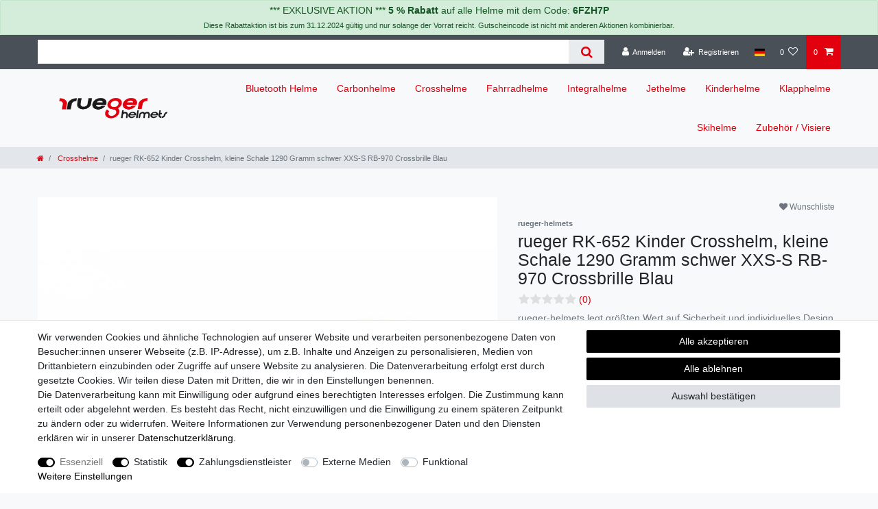

--- FILE ---
content_type: text/html; charset=UTF-8
request_url: https://www.rueger-helmets.de/crosshelme/rk-652-kinder-crosshelm-endurohelm-motorradhelm-roller-quad-helm-kinderhelm_695_37485
body_size: 61976
content:






<!DOCTYPE html>

<html lang="de" data-framework="vue" prefix="og: http://ogp.me/ns#" class="icons-loading">

<head>
                        

    <script type="text/javascript">
    (function() {
        var _availableConsents = {"necessary.amazonPay":[true,["amazon-pay-abtesting-apa-migration","amazon-pay-abtesting-new-widgets","amazon-pay-connectedAuth","apay-session-set","language","amazon_Login_state_cache","amazon_Login_accessToken","apayLoginState","amzLoginType","amzDummy"],false],"necessary.consent":[true,[],null],"necessary.session":[true,[],null],"necessary.csrf":[true,["XSRF-TOKEN"],null],"necessary.shopbooster_cookie":[true,["plenty_cache"],null],"tracking.googleAnalytics":[false,["\/^_ga\/","_ga","_gid","_gat"],true],"payment.paypal-cookies":[true,["X-PP-SILOVER","X-PP-L7","tsrc","paypalplus_session_v2"],false],"media.reCaptcha":[false,[],false],"convenience.languageDetection":[null,[],null]};
        var _allowedCookies = ["plenty_cache","amazon-pay-abtesting-apa-migration","amazon-pay-abtesting-new-widgets","amazon-pay-connectedAuth","apay-session-set","language","amazon_Login_state_cache","amazon_Login_accessToken","apayLoginState","amzLoginType","amzDummy","XSRF-TOKEN","X-PP-SILOVER","X-PP-L7","tsrc","paypalplus_session_v2","plenty-shop-cookie","PluginSetPreview","SID_PLENTY_ADMIN_38917","PreviewCookie"] || [];

        window.ConsentManager = (function() {
            var _consents = (function() {
                var _rawCookie = document.cookie.split(";").filter(function (cookie) {
                    return cookie.trim().indexOf("plenty-shop-cookie=") === 0;
                })[0];

                if (!!_rawCookie) {
                    try {
                        _rawCookie = decodeURIComponent(_rawCookie);
                    } catch (e) {
                        document.cookie = "plenty-shop-cookie= ; expires = Thu, 01 Jan 1970 00:00:00 GMT"
                        return null;
                    }

                    try {
                        return JSON.parse(
                            _rawCookie.trim().substr("plenty-shop-cookie=".length)
                        );
                    } catch (e) {
                        return null;
                    }
                }
                return null;
            })();

            Object.keys(_consents || {}).forEach(function(group) {
                if(typeof _consents[group] === 'object' && _consents[group] !== null)
                {
                    Object.keys(_consents[group] || {}).forEach(function(key) {
                        var groupKey = group + "." + key;
                        if(_consents[group][key] && _availableConsents[groupKey] && _availableConsents[groupKey][1].length) {
                            Array.prototype.push.apply(_allowedCookies, _availableConsents[groupKey][1]);
                        }
                    });
                }
            });

            if(!_consents) {
                Object.keys(_availableConsents || {})
                    .forEach(function(groupKey) {
                        if(_availableConsents[groupKey] && ( _availableConsents[groupKey][0] || _availableConsents[groupKey][2] )) {
                            Array.prototype.push.apply(_allowedCookies, _availableConsents[groupKey][1]);
                        }
                    });
            }

            var _setResponse = function(key, response) {
                _consents = _consents || {};
                if(typeof key === "object" && typeof response === "undefined") {
                    _consents = key;
                    document.dispatchEvent(new CustomEvent("consent-change", {
                        detail: {key: null, value: null, data: key}
                    }));
                    _enableScriptsOnConsent();
                } else {
                    var groupKey = key.split(".")[0];
                    var consentKey = key.split(".")[1];
                    _consents[groupKey] = _consents[groupKey] || {};
                    if(consentKey === "*") {
                        Object.keys(_availableConsents).forEach(function(aKey) {
                            if(aKey.split(".")[0] === groupKey) {
                                _consents[groupKey][aKey.split(".")[1]] = response;
                            }
                        });
                    } else {
                        _consents[groupKey][consentKey] = response;
                    }
                    document.dispatchEvent(new CustomEvent("consent-change", {
                        detail: {key: key, value: response, data: _consents}
                    }));
                    _enableScriptsOnConsent();
                }
                if(!_consents.hasOwnProperty('_id')) {
                    _consents['_id'] = "50b02d13f4e1cb6978accab36b421a3a7dc1377a";
                }

                Object.keys(_availableConsents).forEach(function(key) {
                    if((_availableConsents[key][1] || []).length > 0) {
                        if(_isConsented(key)) {
                            _availableConsents[key][1].forEach(function(cookie) {
                                if(_allowedCookies.indexOf(cookie) < 0) _allowedCookies.push(cookie);
                            });
                        } else {
                            _allowedCookies = _allowedCookies.filter(function(cookie) {
                                return _availableConsents[key][1].indexOf(cookie) < 0;
                            });
                        }
                    }
                });

                document.cookie = "plenty-shop-cookie=" + JSON.stringify(_consents) + "; path=/; expires=" + _expireDate() + "; secure";
            };
            var _hasResponse = function() {
                return _consents !== null;
            };

            var _expireDate = function() {
                var expireSeconds = 0;
                                    expireSeconds = 8640000;
                                const date = new Date();
                date.setSeconds(date.getSeconds() + expireSeconds);
                const offset = date.getTimezoneOffset() / 60;
                date.setHours(date.getHours() - offset)
                return date.toUTCString();
            }
            var _isConsented = function(key) {
                var groupKey = key.split(".")[0];
                var consentKey = key.split(".")[1];

                if (consentKey === "*") {
                    return Object.keys(_availableConsents).some(function (aKey) {
                        var aGroupKey = aKey.split(".")[0];
                        return aGroupKey === groupKey && _isConsented(aKey);
                    });
                } else {
                    if(!_hasResponse()) {
                        return _availableConsents[key][0] || _availableConsents[key][2];
                    }

                    if(_consents.hasOwnProperty(groupKey) && _consents[groupKey].hasOwnProperty(consentKey))
                    {
                        return !!_consents[groupKey][consentKey];
                    }
                    else {
                        if(!!_availableConsents[key])
                        {
                            return _availableConsents[key][0];
                        }

                        console.warn("Cookie has been blocked due to not being registered: " + key);
                        return false;
                    }
                }
            };
            var _getConsents = function() {
                var _result = {};
                Object.keys(_availableConsents).forEach(function(key) {
                    var groupKey = key.split(".")[0];
                    var consentKey = key.split(".")[1];
                    _result[groupKey] = _result[groupKey] || {};
                    if(consentKey !== "*") {
                        _result[groupKey][consentKey] = _isConsented(key);
                    }
                });
                return _result;
            };
            var _isNecessary = function(key) {
                return _availableConsents.hasOwnProperty(key) && _availableConsents[key][0];
            };
            var _enableScriptsOnConsent = function() {
                var elementsToEnable = document.querySelectorAll("script[data-cookie-consent]");
                Array.prototype.slice.call(elementsToEnable).forEach(function(el) {
                    if(el.dataset && el.dataset.cookieConsent && el.type !== "application/javascript") {
                        var newScript = document.createElement("script");
                        if(el.src) {
                            newScript.src = el.src;
                        } else {
                            newScript.textContent = el.textContent;
                        }
                        el.parentNode.replaceChild(newScript, el);
                    }
                });
            };
            window.addEventListener("load", _enableScriptsOnConsent);
            
            return {
                setResponse: _setResponse,
                hasResponse: _hasResponse,
                isConsented: _isConsented,
                getConsents: _getConsents,
                isNecessary: _isNecessary
            };
        })();
    })();
</script>


    
<meta charset="utf-8">
<meta http-equiv="X-UA-Compatible" content="IE=edge">
<meta name="viewport" content="width=device-width, initial-scale=1">
<meta name="generator" content="plentymarkets" />
<meta name="format-detection" content="telephone=no"> 
<link rel="icon" type="img/ico" href="https://cdn02.plentymarkets.com/dcy9il1j82ms/frontend/shoplogo-neu.jpg">



            <link rel="canonical" href="https://www.rueger-helmets.de/crosshelme/rk-652-kinder-crosshelm-endurohelm-motorradhelm-roller-quad-helm-kinderhelm_695_37485">
    
                        <link rel="alternate" hreflang="x-default" href="https://www.rueger-helmets.de/crosshelme/rk-652-kinder-crosshelm-endurohelm-motorradhelm-roller-quad-helm-kinderhelm_695_37485"/>
                    <link rel="alternate" hreflang="de" href="https://www.rueger-helmets.de/crosshelme/rk-652-kinder-crosshelm-endurohelm-motorradhelm-roller-quad-helm-kinderhelm_695_37485"/>
            
<style data-font="Custom-Font">
    
                
        .icons-loading .fa { visibility: hidden !important; }
</style>

<link rel="preload" href="https://cdn02.plentymarkets.com/dcy9il1j82ms/plugin/20/ceres/css/ceres-icons.css" as="style" onload="this.onload=null;this.rel='stylesheet';">
<noscript><link rel="stylesheet" href="https://cdn02.plentymarkets.com/dcy9il1j82ms/plugin/20/ceres/css/ceres-icons.css"></noscript>


<link rel="preload" as="style" href="https://cdn02.plentymarkets.com/dcy9il1j82ms/plugin/20/ceres/css/ceres-base.css?v=aac3467c2570e36c2ef8a6c009e533d665884781">
    <link rel="stylesheet" href="https://cdn02.plentymarkets.com/dcy9il1j82ms/plugin/20/ceres/css/ceres-base.css?v=aac3467c2570e36c2ef8a6c009e533d665884781">


<script type="application/javascript">
    /*! loadCSS. [c]2017 Filament Group, Inc. MIT License */
    /* This file is meant as a standalone workflow for
    - testing support for link[rel=preload]
    - enabling async CSS loading in browsers that do not support rel=preload
    - applying rel preload css once loaded, whether supported or not.
    */
    (function( w ){
        "use strict";
        // rel=preload support test
        if( !w.loadCSS ){
            w.loadCSS = function(){};
        }
        // define on the loadCSS obj
        var rp = loadCSS.relpreload = {};
        // rel=preload feature support test
        // runs once and returns a function for compat purposes
        rp.support = (function(){
            var ret;
            try {
                ret = w.document.createElement( "link" ).relList.supports( "preload" );
            } catch (e) {
                ret = false;
            }
            return function(){
                return ret;
            };
        })();

        // if preload isn't supported, get an asynchronous load by using a non-matching media attribute
        // then change that media back to its intended value on load
        rp.bindMediaToggle = function( link ){
            // remember existing media attr for ultimate state, or default to 'all'
            var finalMedia = link.media || "all";

            function enableStylesheet(){
                // unbind listeners
                if( link.addEventListener ){
                    link.removeEventListener( "load", enableStylesheet );
                } else if( link.attachEvent ){
                    link.detachEvent( "onload", enableStylesheet );
                }
                link.setAttribute( "onload", null );
                link.media = finalMedia;
            }

            // bind load handlers to enable media
            if( link.addEventListener ){
                link.addEventListener( "load", enableStylesheet );
            } else if( link.attachEvent ){
                link.attachEvent( "onload", enableStylesheet );
            }

            // Set rel and non-applicable media type to start an async request
            // note: timeout allows this to happen async to let rendering continue in IE
            setTimeout(function(){
                link.rel = "stylesheet";
                link.media = "only x";
            });
            // also enable media after 3 seconds,
            // which will catch very old browsers (android 2.x, old firefox) that don't support onload on link
            setTimeout( enableStylesheet, 3000 );
        };

        // loop through link elements in DOM
        rp.poly = function(){
            // double check this to prevent external calls from running
            if( rp.support() ){
                return;
            }
            var links = w.document.getElementsByTagName( "link" );
            for( var i = 0; i < links.length; i++ ){
                var link = links[ i ];
                // qualify links to those with rel=preload and as=style attrs
                if( link.rel === "preload" && link.getAttribute( "as" ) === "style" && !link.getAttribute( "data-loadcss" ) ){
                    // prevent rerunning on link
                    link.setAttribute( "data-loadcss", true );
                    // bind listeners to toggle media back
                    rp.bindMediaToggle( link );
                }
            }
        };

        // if unsupported, run the polyfill
        if( !rp.support() ){
            // run once at least
            rp.poly();

            // rerun poly on an interval until onload
            var run = w.setInterval( rp.poly, 500 );
            if( w.addEventListener ){
                w.addEventListener( "load", function(){
                    rp.poly();
                    w.clearInterval( run );
                } );
            } else if( w.attachEvent ){
                w.attachEvent( "onload", function(){
                    rp.poly();
                    w.clearInterval( run );
                } );
            }
        }


        // commonjs
        if( typeof exports !== "undefined" ){
            exports.loadCSS = loadCSS;
        }
        else {
            w.loadCSS = loadCSS;
        }
    }( typeof global !== "undefined" ? global : this ) );

    (function() {
        var checkIconFont = function() {
            if(!document.fonts || document.fonts.check("1em FontAwesome")) {
                document.documentElement.classList.remove('icons-loading');
            }
        };

        if(document.fonts) {
            document.fonts.addEventListener("loadingdone", checkIconFont);
            window.addEventListener("load", checkIconFont);
        }
        checkIconFont();
    })();
</script>

                    

<!-- Extend the existing style with a template -->
                            <script type="text/plain" data-cookie-consent="tracking.googleAnalytics" async src="https://www.googletagmanager.com/gtag/js?id=UA-159076092-1"></script>
<script type="text/plain" data-cookie-consent="tracking.googleAnalytics">
    window.dataLayer = window.dataLayer || [];
    function gtag(){dataLayer.push(arguments);}

    gtag('consent', 'default', {
      'ad_storage': 'granted',
      'ad_user_data': 'granted',
      'ad_personalization': 'granted',
      'analytics_storage': 'granted'
    });

    gtag('js', new Date());

    gtag('config', 'UA-159076092-1');

                gtag('set', 'anonymizeIp', true);
    </script>

            



    
    
                
    

    
    
    
    
    

    


<meta name="robots" content="all">
<meta property="og:title" content="RK-652 Kinder Crosshelm Endurohelm Motorradhelm Roller Quad Helm Kinderhelm | Rueger Helmets"/>
<meta property="og:type" content="article"/>
<meta property="og:url" content="https://www.rueger-helmets.de/crosshelme/rk-652-kinder-crosshelm-endurohelm-motorradhelm-roller-quad-helm-kinderhelm_695_37485"/>
<meta property="og:image" content="https://cdn02.plentymarkets.com/dcy9il1j82ms/item/images/695/full/alle.gif"/>

<script type="application/ld+json">
            {
                "@context"      : "https://schema.org/",
                "@type"         : "Product",
                "@id"           : "37485",
                "name"          : "rueger RK-652 Kinder Crosshelm, kleine Schale 1290 Gramm schwer XXS-S RB-970  Crossbrille Blau",
                "category"      : "Crosshelme",
                "releaseDate"   : "",
                "image"         : "https://cdn02.plentymarkets.com/dcy9il1j82ms/item/images/695/full/alle.gif",
                "identifier"    : "37485",
                "description"   : "Sportlicher Kinder Crosshelm RK-652 &amp;nbsp; &amp;nbsp; rueger-helmets legt größten Wert auf Sicherheit und individuelles Design. Unsere Helme werden mit neuesten Fertigungsmethoden unter stengsten Qualitätskontrollen gefertigt. rueger-helmets entsprechen den höchsten Sicherheitsrichtlinien wie sie in der Europäischen Union gefordert sind. Unsere Maxime ist es, Sicherheit zum fairen Preis zu bieten, was uns durch Direktvertrieb möglich ist. &amp;nbsp; Die Helmgröße können Sie bequem selbst ermitteln, indem Sie den Kopfumfang an der stärksten Stelle der Stirn mit einem Maßband messen, das Maß in cm ist die Helmgröße. &amp;nbsp; Artikeleigenschaften &amp;nbsp; - Neueste ECE-Prüfung 22/05, (nur Helme mit E Zeichen sind in Deutschland zugelassen). - Helm aus hochwertigem Polycarbonat gefertigt. - UV-beständige Mehrschichtlackierung. - Hoher Tragekomfort für optimale Sicherheit. - Verstellbarer, gepolsterter Kinnriemen mit schnellverschluss-Schnalle und breitem Kinnband. - Komfortables antiallergenes Innenfutter zum herausnehmen und waschen. - Minimale Windgeräusche durch aerodynamisches Design. - Praktischer Helmbeutel zum sicheren Transport ist in der Lieferung enthalten. - Super leicht - ca. 1300 Gramm. &amp;nbsp; Sie treffen die richtige Wahl mit rueger-helmets &amp;nbsp; - Hohe Qualität und Sicherheit zum fairen Preis durch Direktvertrieb. - Als Hersteller können wir Ihnen durch hohes Fachwissen beste Beratung garantieren. - Bei uns erhalten Sie auch nach dem Kauf Unterstützung. - Risikoloser Kauf, da problemlose Rücksendung ohne Angabe von Gründen innerhalb von 1 Monat möglich. - 100% Passgarantie, wir tauschen kostenlos bis der Helm passt. Sie senden den Helm zurück und wir&amp;nbsp; senden kostenlos eine andere Größe. &amp;nbsp; Kids Off Road Helmet RK-652&amp;nbsp; rueger-helmets focuses on safety and individual design. Our helmets are produced with highest quality standards. This helmet meets or exceeds the ECE2205 standard which is the current requirement for road use in Europe. rueger helmets. We offer saftey at a fair price, which is possible due to direct sale. You order the right size by using a tape and measuring around your head above the ears, across the forehead, and over the natural bump at the back. Please measure in cm. &amp;nbsp; Specifications &amp;nbsp; - ECE approval 22/05.- Made out of high-quality polycarbonate.- UV-stable multi-layer lacquer finish.- A high degree of wearing comfort for more safety.- The quick release upholstered chinstrap keeps the helmet securely in place.- Fully removable and washable antiallergic textile lining.- Minimal wind noise through aerodynamic design.- Handy bag is included.- Ultra light - ca. 1,300&amp;nbsp;grams. &amp;nbsp; With rueger-helmets you buy the right helmet &amp;nbsp; - High quality and safety at a fair price due to direct sales.- As a producer we can guarantee excellent advice.- We provide support also after purchasing.- Purchase with no risk as return is possible within 1 month.- Even if you have ordered the correct size for you, helmets all vary slightly in shape. If you&#039;re not happy about the fit you may be better off trying a different model or even a different make. We change without costs. You send the helmet back at your cost and we send you a new one at our costs.",
                "disambiguatingDescription" : "rueger-helmets legt größten Wert auf Sicherheit und individuelles Design. Unsere Helme werden mit neuesten Fertigungsmethoden unter strengsten Qualitätskontrollen gefertigt. rueger-helmets entsprechen den höchsten Sicherheitsrichtlinien wie sie in der Europäischen Union gefordert sind. Unsere Maxime ist es, Sicherheit zum fairen Preis.
Die Helmgröße können Sie bequem selbst ermitteln, Kopfumfang an der stärksten Stelle der Stirn mit einem Maßband in cm messen, das Maß ist die Helmgröße.
Helmgrößen: XXS (51-52), XS (53-54), S (55-56)",
                "manufacturer"  : {
                    "@type"         : "Organization",
                    "name"          : "rueger-helmets"
                },
                "sku"           : "37485",
                "offers": {
                    "@type"         : "Offer",
                    "priceCurrency" : "EUR",
                    "price"         : "24.90",
                    "url"           : "https://www.rueger-helmets.de/crosshelme/rk-652-kinder-crosshelm-endurohelm-motorradhelm-roller-quad-helm-kinderhelm_695_37485",
                    "priceSpecification":[
                                                {
                            "@type": "UnitPriceSpecification",
                            "price": "24.90",
                            "priceCurrency": "EUR",
                            "priceType": "SalePrice",
                            "referenceQuantity": {
                                "@type": "QuantitativeValue",
                                "value": "1",
                                "unitCode": "C62"
                            }
                        }

                    ],
                    "availability"  : "http://schema.org/InStock",
                    "itemCondition" : "https://schema.org/NewCondition"
                },
                "depth": {
                    "@type"         : "QuantitativeValue",
                    "value"         : "380"
                },
                "width": {
                    "@type"         : "QuantitativeValue",
                    "value"         : "265"
                },
                "height": {
                    "@type"         : "QuantitativeValue",
                    "value"         : "280"
                },
                "weight": {
                    "@type"         : "QuantitativeValue",
                    "value"         : "185"
                }
            }
        </script>

<title>RK-652 Kinder Crosshelm Endurohelm Motorradhelm Roller Quad Helm Kinderhelm | Rueger Helmets</title>

            <style>
    #paypal_loading_screen {
        display: none;
        position: fixed;
        z-index: 2147483640;
        top: 0;
        left: 0;
        width: 100%;
        height: 100%;
        overflow: hidden;

        transform: translate3d(0, 0, 0);

        background-color: black;
        background-color: rgba(0, 0, 0, 0.8);
        background: radial-gradient(ellipse closest-corner, rgba(0,0,0,0.6) 1%, rgba(0,0,0,0.8) 100%);

        color: #fff;
    }

    #paypal_loading_screen .paypal-checkout-modal {
        font-family: "HelveticaNeue", "HelveticaNeue-Light", "Helvetica Neue Light", helvetica, arial, sans-serif;
        font-size: 14px;
        text-align: center;

        box-sizing: border-box;
        max-width: 350px;
        top: 50%;
        left: 50%;
        position: absolute;
        transform: translateX(-50%) translateY(-50%);
        cursor: pointer;
        text-align: center;
    }

    #paypal_loading_screen.paypal-overlay-loading .paypal-checkout-message, #paypal_loading_screen.paypal-overlay-loading .paypal-checkout-continue {
        display: none;
    }

    .paypal-checkout-loader {
        display: none;
    }

    #paypal_loading_screen.paypal-overlay-loading .paypal-checkout-loader {
        display: block;
    }

    #paypal_loading_screen .paypal-checkout-modal .paypal-checkout-logo {
        cursor: pointer;
        margin-bottom: 30px;
        display: inline-block;
    }

    #paypal_loading_screen .paypal-checkout-modal .paypal-checkout-logo img {
        height: 36px;
    }

    #paypal_loading_screen .paypal-checkout-modal .paypal-checkout-logo img.paypal-checkout-logo-pp {
        margin-right: 10px;
    }

    #paypal_loading_screen .paypal-checkout-modal .paypal-checkout-message {
        font-size: 15px;
        line-height: 1.5;
        padding: 10px 0;
    }

    #paypal_loading_screen.paypal-overlay-context-iframe .paypal-checkout-message, #paypal_loading_screen.paypal-overlay-context-iframe .paypal-checkout-continue {
        display: none;
    }

    .paypal-spinner {
        height: 30px;
        width: 30px;
        display: inline-block;
        box-sizing: content-box;
        opacity: 1;
        filter: alpha(opacity=100);
        animation: rotation .7s infinite linear;
        border-left: 8px solid rgba(0, 0, 0, .2);
        border-right: 8px solid rgba(0, 0, 0, .2);
        border-bottom: 8px solid rgba(0, 0, 0, .2);
        border-top: 8px solid #fff;
        border-radius: 100%
    }

    .paypalSmartButtons div {
        margin-left: 10px;
        margin-right: 10px;
    }
</style>                <style>.blink {
    animation-name: animation_blink;
    animation-timing-function: ease-in;
    animation-duration: 1s; 
    animation-iteration-count: 2;            
}

@keyframes animation_blink {
    0% { opacity: 1; }
    50% { opacity: 0.1; }
    100% { opacity: 1; }    
}


.basket-preview-footer #ppButton {
 padding:1rem 0 1rem 1rem
}
body.page-basket #ppButton {
 padding-right:1rem
}
#ppButton {
 padding:1rem 0 0 1rem
}
#simple-registration-modal-wrapper .amzLoginButton,
.registration .amzLoginButton {
 margin-top:1rem
}

#add-item-to-basket-overlay .amzPayButton img {
 margin:auto 1rem
}
#add-item-to-basket-overlay #amzPayButton_1,
#add-item-to-basket-overlay #ppButton,
#add-item-to-basket-overlay .modal-footer {
 display:inline-flex;
 justify-content:center;
 border-bottom:#eee solid 2px;
 padding:15px 0;
 margin:0
}
#registration .modal-footer button,
.registration .modal-footer button {
 margin:0 0 .5rem .5rem
}
.amzLoginButton {
 float:right;
 margin:0 0 .5rem .5rem
}
.amazonpay-button-inner-image {
 max-height:34px!important
}
#registry-form-container .amzPayButton {
 float:none;
 display:block;
 padding:0;
 border-bottom:#eee solid 2px;
 padding-bottom:15px;
 margin:0 auto 2rem auto!important
}</style>
                            <meta name="google-site-verification" content="SiA_FGCFWpqRcxhsKgIIs215MtVi_NfLpSH7IokexfM" />
            <link rel="stylesheet" href="https://cdn02.plentymarkets.com/dcy9il1j82ms/plugin/20/feedback/css/main.css" media="none" onload="if(media!='all')media='all'">
<noscript><link rel="stylesheet" href="https://cdn02.plentymarkets.com/dcy9il1j82ms/plugin/20/feedback/css/main.css"></noscript>


    
                                    
    </head>

<body class="page-singleitem item-695 variation-37485 ">

                    

<script>
    if('ontouchstart' in document.documentElement)
    {
        document.body.classList.add("touch");
    }
    else
    {
        document.body.classList.add("no-touch");
    }
</script>


<div id="vue-app" class="app">
    
    <lazy-hydrate when-idle>
        <notifications template="#vue-notifications" :initial-notifications="{&quot;error&quot;:null,&quot;warn&quot;:null,&quot;info&quot;:null,&quot;success&quot;:null,&quot;log&quot;:null}"></notifications>
    </lazy-hydrate>

    

             <header id="page-header" class="sticky-top">
        <div class="container-max">
            <div class="row flex-row-reverse position-relative">
                <div id="page-header-parent" class="col-12 header-container" data-header-offset>
                    <!-- 190 -->
 
<div class="widget widget-code widget-none widget-fw blink m-0">
    <div class="widget-inner bg-appearance pt-0 pr-0 pb-0 pl-0 mt-0 mr-0 mb-0 ml-0">
                    <div class="alert alert-success text-center p-1 m-0" role="alert">
*** EXKLUSIVE AKTION *** <strong>5 % Rabatt</strong> auf alle Helme mit dem Code: <strong>6FZH7P</strong><br/><span class="small">Diese Rabattaktion ist bis zum 31.12.2024 gültig und nur solange der Vorrat reicht. Gutscheincode ist nicht mit anderen Aktionen kombinierbar.</span>
</div>
            </div>
</div>

<div class="top-bar header-fw">
    <div class="container-max px-0 pr-lg-3">
        <div class="row mx-0 flex-row-reverse position-relative">
                                            
            <div class="top-bar-items search-permanent d-flex flex-grow-1 flex-column-reverse flex-md-row">
                                                            <div class="always-visible-search flex-grow-1">
                            <lazy-hydrate when-idle>                                <item-search>
                                    <div class="position-relative d-flex flex-grow-1">
                                        <input type="search" class="search-input px-3 py-2 flex-grow-1" aria-label="Search term">
                                        <button class="search-submit px-3" type="submit" aria-label="Suche">
                                            <i class="fa fa-search"></i>
                                        </button>
                                    </div>

                                    
                                                                            <template #autocomplete-suggestions>
                                            <div class="autocomplete-suggestions shadow bg-white w-100"
                                                >
                                                <div class="widget widget-grid widget-two-col row">
    <div class="widget-inner col-xl-4 widget-prop-xl-auto col-lg-4 widget-prop-lg-auto col-md-4 widget-prop-md-auto col-sm-12 widget-prop-sm-3-1 widget-stacked-mobile col-12 widget-prop-3-1 widget-stacked-mobile">
        <div><div class="widget widget-search-suggestion-item widget-none">
    
    <search-suggestion-item
        :show-images="false"
                suggestion-type="suggestion"
        :show-count="false"
        :show-additional-information="false">
    </search-suggestion-item>
</div>
</div>
    </div>
    <div class="widget-inner col-xl-8 widget-prop-xl-2-1 col-lg-8 widget-prop-lg-2-1 col-md-8 widget-prop-md-2-1 col-sm-12 widget-prop-sm-3-1 col-12 widget-prop-3-1">
        <div><div class="widget widget-search-suggestion-item widget-none">
    
    <search-suggestion-item
        :show-images="true"
                suggestion-type="item"
        :show-count="false"
        :show-additional-information="true">
    </search-suggestion-item>
</div>
</div>
    </div>
</div>

                                            </div>
                                        </template>
                                                                    </item-search>
                            </lazy-hydrate>                        </div>
                                                    <div class="controls">
                    <ul id="controlsList" class="controls-list mb-0 d-flex list-inline pl-2 pl-sm-1 pl-md-0">
                                                    <li class="list-inline-item control-user">
                                <client-only>
                                    <user-login-handler
                                        :show-login="true"
                                        :show-registration="true">
                                                                                <a class="nav-link" data-toggle="modal" aria-label="Anmelden">
                                            <i class="fa fa-user mr-0 mr-sm-1" aria-hidden="true"></i>
                                            <span class="d-none d-sm-inline">Anmelden</span>
                                        </a>
                                                                                                                        <a class="nav-link" data-toggle="modal" aria-label="Registrieren">
                                            <i class="fa fa-user-plus mr-0 mr-sm-1" aria-hidden="true"></i>
                                            <span class="d-none d-sm-inline">Registrieren</span>
                                        </a>
                                                                            </user-login-handler>
                                </client-only>
                            </li>
                        
                                                    <li class="list-inline-item dropdown control-languages">
                                <a class="nav-link"
                                   data-toggle="collapse"
                                   data-testing="language-select"
                                   href="#countrySettings"
                                   aria-expanded="false"
                                   aria-controls="countrySettings"
                                   data-parent="#controlsList"
                                   aria-label="Land">
                                    <i class="flag-icon flag-icon-de"></i>
                                </a>
                            </li>
                        
                        
                        
                                                                                <li class="list-inline-item control-wish-list">
                                <lazy-hydrate when-idle>
                                    <wish-list-count>
                                        <a class="nav-link" aria-label="Wunschliste">
                                            <span class="badge-right mr-1 d-none d-sm-inline">0</span>
                                            <i class="fa fa-heart-o" aria-hidden="true"></i>
                                        </a>
                                    </wish-list-count>
                                </lazy-hydrate>
                            </li>
                                                    
                                                    <li class="list-inline-item control-basket position-relative">
                                <a v-toggle-basket-preview href="#" class="toggle-basket-preview nav-link" >
                                                                            <span class="mr-2" v-basket-item-quantity="$store.state.basket.data.itemQuantity">0</span>
                                    
                                    <icon icon="shopping-cart" class-loading="fa-refresh" :loading="$store.state.basket.isBasketLoading"></icon>
                                                                    </a>

                                <basket-preview v-if="$store.state.lazyComponent.components['basket-preview']" :show-net-prices="false" :visible-fields="[&quot;basket.value_of_items_gross&quot;,&quot;basket.shipping_costs_gross&quot;,&quot;basket.order_total_gross&quot;]">
                                    <template #before-basket-item>
                                                            
                                    </template>
                                    <template #after-basket-item>
                                                            
                                    </template>
                                    <template #before-basket-totals>
                                                            
                                    </template>
                                    <template #before-item-sum>
                                                            
                                    </template>
                                    <template #after-item-sum>
                                                            
                                    </template>
                                    <template #before-shipping-costs>
                                                            
                                    </template>
                                    <template #after-shipping-costs>
                                                            
                                    </template>
                                    <template #before-total-sum>
                                                            
                                    </template>
                                    <template #before-vat>
                                                            
                                    </template>
                                    <template #after-vat>
                                                            
                                    </template>
                                    <template #after-total-sum>
                                                            
                                    </template>
                                    <template #after-basket-totals>
                                                            
                                    </template>
                                    <template #before-checkout-button>
                                                            
                                    </template>
                                    <template #after-checkout-button>
                                                    <!-- Include the PayPal JavaScript SDK -->
<script2 type="text/javascript">
    if(!document.getElementById('paypal-smart-payment-script'))
    {
    var script = document.createElement("script");
    script.type = "module";
    script.id = "paypal-smart-payment-script";
    script.src = "https://cdn02.plentymarkets.com/dcy9il1j82ms/plugin/20/paypal/js/smartPaymentScript.js";
    script.setAttribute("data-client-id", "Aa-Owo5wf5exW_-lvvgC3txoleC3maJzRN_fapWX4EnMRcG-_UfiCmod68gCJiHGTrKPr9YQrGPfLdMQ");
    script.setAttribute("data-currency", "EUR");
    script.setAttribute("data-client-token", "[base64]");
    script.setAttribute("data-append-trailing-slash", "");
    script.setAttribute("data-locale", "de_DE");
    document.body.appendChild(script);
    } else {
        var script = document.getElementById('paypal-smart-payment-script');
        script.setAttribute("data-client-id", "Aa-Owo5wf5exW_-lvvgC3txoleC3maJzRN_fapWX4EnMRcG-_UfiCmod68gCJiHGTrKPr9YQrGPfLdMQ");
        script.setAttribute("data-currency", "EUR");
        script.setAttribute("data-client-token", "[base64]");
        script.setAttribute("data-append-trailing-slash", "");
        script.setAttribute("data-locale", "de_DE");
    }
</script2>

<!-- Set up a container element for the button -->
<div id="paypal-button-container_696ca7832d5f5" class="paypalSmartButtons btn btn-block" data-uuid="696ca7832d5f5">
    <script2 type="text/javascript">
                    if (typeof paypal_plenty_sdk === 'undefined' || typeof renderPayPalButtons !== 'function') {
                document.addEventListener('payPalScriptInitialized', () => {
                    renderPayPalButtons('696ca7832d5f5', 'paypal', 'buynow', 'pill', 'silver');
                });
            } else {
                renderPayPalButtons('696ca7832d5f5', 'paypal', 'buynow', 'pill', 'silver');
            }
            </script2>
</div>
                            <div class="amzPayButton"></div>

            
                                    </template>
                                </basket-preview>
                            </li>
                                            </ul>
                </div>
            </div>
        </div>
    </div>

    <div class="container-max px-0 px-lg-3">
        <div class="row mx-0 flex-row-reverse position-relative">
            
            
                            <div id="countrySettings" class="cmp cmp-country-settings collapse">
                    <div class="container-max">
                        <div class="row py-3">
                                                                                        <div class="col-12 col-lg-12">
                                    <div class="shipping-settings">
                                        <div class="list-title">
                                            <strong>Lieferland</strong>
                                            <hr>
                                        </div>
                                        <intersect>
                                            <shipping-country-select :disable-input="false"></shipping-country-select>
                                            <template #loading>
                                                <div class="row" style="height:1px;"></div>
                                            </template>
                                        </intersect>
                                    </div>
                                </div>
                                                    </div>
                    </div>
                </div>
                    </div>
    </div>
</div>



<nav class="navbar header-fw p-0 border-bottom normalmenu unfixed">
    <div class="container-max d-block"
    >
        <div class="row mx-0 position-relative d-flex">
            <div class="brand-wrapper px-lg-3 d-flex flex-fill">
                                    <a class="navbar-brand py-2" href="/">
                        <picture>
                            <source srcset="https://cdn02.plentymarkets.com/dcy9il1j82ms/frontend/logos/Logo_Rueger_helmets.png">
                            <img
                                class="img-fluid"
                                src="https://cdn02.plentymarkets.com/dcy9il1j82ms/frontend/logos/Logo_Rueger_helmets.png"
                                alt="Rueger Helmets"
                            />
                        </picture>
                    </a>
                
                <button v-open-mobile-navigation class="navbar-toggler d-lg-none p-3" type="button">
                    &#9776;
                </button>
            </div>

            <div class="main-navbar-collapsable d-none d-lg-block">
                <ul class="mainmenu p-0 m-0 d-flex">
                                
    
        
                                                                
            
                <li>
                    <a href="/bluetooth-helme">Bluetooth Helme</a>
                </li>

                        
        
                                                                
            
                <li>
                    <a href="/carbonhelme">Carbonhelme</a>
                </li>

                        
        
                                                                
            
                <li>
                    <a href="/crosshelme">Crosshelme</a>
                </li>

                        
        
                                                                
            
                <li>
                    <a href="/fahrradhelme">Fahrradhelme</a>
                </li>

                        
        
                                                                
            
                <li>
                    <a href="/integralhelme">Integralhelme</a>
                </li>

                        
        
                                                                
            
                <li>
                    <a href="/jethelme">Jethelme</a>
                </li>

                        
        
                                                                
            
                <li>
                    <a href="/kinderhelme">Kinderhelme</a>
                </li>

                        
        
                                                                
            
                <li>
                    <a href="/klapphelme">Klapphelme</a>
                </li>

                        
        
                                                                
            
                <li>
                    <a href="/skihelme">Skihelme</a>
                </li>

                        
        
                                                                
            
                <li>
                    <a href="/zubehoer">Zubehör / Visiere</a>
                </li>

                        

                </ul>
            </div>

        </div>
    </div>
</nav>

                
    
    
    
                
<div class="breadcrumbs header-fw">
    <nav class="small d-none d-md-block px-0" data-component="breadcrumbs" data-renderer="twig">
                <ul class="breadcrumb container-max px-3 py-2 my-0 mx-auto">
            <li class="breadcrumb-item">
                <a href="/">
                    <i class="fa fa-home" aria-hidden="true"></i>
                                        <span class="breadcrumb-home"></span>
                                                        </a>
            </li>
                                                                                                        <li class="breadcrumb-item">
                            <a href="/crosshelme">
                                Crosshelme
                            </a>
                                                                                                            </li>
                                    
                                                    <li class="breadcrumb-item active">
                                                                        <span>rueger RK-652 Kinder Crosshelm, kleine Schale 1290 Gramm schwer XXS-S RB-970  Crossbrille Blau</span>
                    </li>
                                    </ul>
        <script2 type="application/ld+json">
        {
            "@context":"http://schema.org/",
            "@type":"BreadcrumbList",
            "itemListElement": [{"@type":"ListItem","position":1,"item":{"@id":"\/","name":"Home"}},{"@type":"ListItem","position":2,"item":{"@id":"\/crosshelme","name":"Crosshelme"}},{"@type":"ListItem","position":3,"item":{"@id":"https:\/\/www.rueger-helmets.de\/crosshelme\/rk-652-kinder-crosshelm-endurohelm-motorradhelm-roller-quad-helm-kinderhelm_695_37485","name":"rueger RK-652 Kinder Crosshelm, kleine Schale 1290 Gramm schwer XXS-S RB-970  Crossbrille Blau"}}]
        }
        </script2>
    </nav>
</div>
                </div>
            </div>
        </div>
    </header>
    

<div>
                
                        <lazy-hydrate when-idle>
        <mobile-navigation :initial-category="{&quot;level&quot;:1,&quot;right&quot;:&quot;all&quot;,&quot;sitemap&quot;:&quot;N&quot;,&quot;type&quot;:&quot;item&quot;,&quot;id&quot;:44,&quot;parentCategoryId&quot;:null,&quot;linklist&quot;:&quot;Y&quot;,&quot;details&quot;:[{&quot;name&quot;:&quot;Crosshelme&quot;,&quot;singleItemView&quot;:&quot;ItemViewSingleItem&quot;,&quot;pageView&quot;:&quot;PageDesignContent&quot;,&quot;plenty_category_details_image_path&quot;:&quot;&quot;,&quot;lang&quot;:&quot;de&quot;,&quot;description2&quot;:&quot;&lt;h2&gt;Wo liegt der Unterschied zwischen einem Crosshelm und einem Integralhelm?&lt;\/h2&gt;\n&lt;p&gt;Crosshelme haben im Gegensatz zu Integralhelmen eine fest angebrachte und nach vorn verschobene Kinnpartie und kommen ohne Visier in den Handel. Jedoch nur die Modelle, die explizit f\u00fcr den Motorsport sind. In den meisten F\u00e4llen ersetzt eine spezielle Schutzbrille das Visier. Der Schutz ist bei einem Crosshelm allgemein derselbe, allerdings zeigt dieser bei hoher k\u00f6rperlicher Fahrbelastung Vorteile durch sein geringeres Gewicht und die zus\u00e4tzlich integrierten Bel\u00fcftungsschlitze. Haupts\u00e4chliches Einsatzgebiet ist der Motor- und Gel\u00e4ndesport, aber auch Fahrer von einer Enduro nutzen gerne aufgrund des Offroad-Eindruckes einen Crosshelm. Zum Befestigen haben Crosshelme entweder einen Doppel-D-Verschluss oder Schnellverschluss. Auf Autobahnen mit hoher Geschwindigkeit sollten Sie jedoch auf einen Crosshelm verzichten, da er zu wenig aerodynamisch ist.&lt;\/p&gt;\n&lt;h2&gt;Darf man mit einem Crosshelm auf der Stra\u00dfe fahren?&lt;\/h2&gt;\n&lt;p&gt;Das Fahren mit einem Crosshelm auf normalen und \u00f6ffentlichen Stra\u00dfen ist selbstverst\u00e4ndlich erlaubt. Auch Crosshelme werden entsprechend gepr\u00fcft und entsprechen der ECE-Norm, welche eine europaweite Zulassung garantiert. Und der Schutz durch einen Crosshelm ist mit einer der gr\u00f6\u00dften unter allen Motorradhelmen.&lt;\/p&gt;\n&lt;h2&gt;Gibt es auch Motocrosshelme f\u00fcr Kinder?&lt;\/h2&gt;\n&lt;p&gt;Ihr Kind begeistert sich ebenfalls f\u00fcr rasantes Fahren, egal, ob auf einem BMX oder einer richtigen Motocrossmaschine? Dann k\u00f6nnen Sie f\u00fcr den Kopfschutz Ihres Kindes auch auf einen Crosshelm zur\u00fcckgreifen. Diese sind genauso aufgebaut, wie auch die Modelle von Erwachsenen. Hersteller ber\u00fccksichtigen bei Kinder-Crosshelmen nat\u00fcrlich die besonderen Anforderungen und Anspr\u00fcche eines kindlichen Kopfes. Es herrscht ein H\u00f6chstma\u00df an Sicherheit und die Auswahl ist so umfangreich, https:\/\/www.rueger-helmets.de\/crosshelme, dass der Nachwuchs sich kaum entscheiden k\u00f6nnen. Hauptaugenmerk sollten Sie als Eltern jedoch auf die Qualit\u00e4t des Helmes legen, genauso wie auch auf das verwendete Material f\u00fcr den Kopfschutz Ihres Kindes. Funktionalit\u00e4t und Design schlie\u00dfen sich nat\u00fcrlich nicht aus. Bei rueger-helmets gibt es nat\u00fcrlich nicht nur Crosshelme f\u00fcr Kinder. Sie finden hier s\u00e4mtlich wichtige Produkte, die Sie und Ihren Nachwuchs f\u00fcr einen hohen Schutz und entsprechendes Fahrvergn\u00fcgen, ben\u00f6tigen. \u00dcber diese Eigenschaften sollte ein Crosshelm auf jeden Fall verf\u00fcgen:&lt;\/p&gt;\n&lt;ul&gt;\t&lt;li&gt;sicherer und leichter Verschluss&lt;\/li&gt;\t&lt;li&gt;optimale Bel\u00fcftung&lt;\/li&gt;\t&lt;li&gt;passgenauer Sitz&lt;\/li&gt;\t&lt;li&gt;gepr\u00fcfte Sicherheit und das Entsprechen der ECE-Norm&lt;\/li&gt;\t&lt;li&gt;leichtes Gewicht&lt;\/li&gt;\t&lt;li&gt;stimmiges Material&lt;\/li&gt;\t&lt;li&gt;herausnehmbares Innenfutter&lt;\/li&gt;\t&lt;li&gt;h\u00f6henverstellbarer Schirm&lt;\/li&gt;&lt;\/ul&gt;\n&lt;h2&gt;Fazit&lt;\/h2&gt;\n&lt;p&gt;Insgesamt stellen Crosshelme also nicht f\u00fcr Crossfahrer einen hervorragenden Schutzhelm dar, sondern gleicherma\u00dfen auch f\u00fcr jegliche andere Motorradmodelle sowohl durch Wald und Wiesen als auch im Stra\u00dfenverkehr.&lt;\/p&gt;&quot;,&quot;shortDescription&quot;:&quot;&quot;,&quot;description&quot;:&quot;\n&lt;p&gt;Motorrad fahren ist l\u00e4ngst nicht mehr nur eine Leidenschaft bestimmter M\u00e4nnergruppen, sondern ist inzwischen zum Hobby von vielen Deutschen geworden, und zwar von Gro\u00df und Klein. Selbstverst\u00e4ndlich geht ohne entsprechende Schutzkleidung gar nichts, gerade was das Tragen eines Helmes angeht. Neben den klassischen Modellen gibt es auch den sogenannten Crosshelm. Was diesen auszeichnet, worin er sich im Gegensatz zu anderen Helmen unterscheidet und welche Eigenschaft er mitbringt, erfahren Sie hier.&lt;\/p&gt;\n&lt;h2&gt;Was ist ein Crosshelm?&lt;\/h2&gt;\n&lt;p&gt;Sie m\u00f6chten keinen klassischen Helm oder fahren immer mal wieder auch im Wald und im Feld, dann ist ein Crosshelm genau das Richtige. Urspr\u00fcnglich ein Bestandteil vom Motocross und daher explizit konzipiert auf eine etwas sportlichere Fahrweise, wird er immer h\u00e4ufiger auch auf normalen Stra\u00dfen genutzt. Die besondere Form des Helmes bietet einen speziellen Schutz, wenn es zum Sturz kommt. Zudem ist er in der Regel von hervorragender Qualit\u00e4t und massiver Robustheit. Gleicherma\u00dfen stehen auch die besondere Kratzfestigkeit und der sportliche Look im Vordergrund.&lt;\/p&gt;&quot;,&quot;metaTitle&quot;:&quot;Crosshelme | Motorradhelm &amp; Zubeh\u00f6r | rueger-helmets.de&quot;,&quot;itemListView&quot;:&quot;ItemViewCategoriesList&quot;,&quot;updatedBy&quot;:&quot;Sergej Gerber&quot;,&quot;metaDescription&quot;:&quot;Crosshelme in h\u00f6chster Qualit\u00e4t \u2606 Kompetente Beratung vor und nach dem Kauf \u2713 Kostenloser Versand und R\u00fcckversand \u2713 Schnelle Lieferung \u2713 Jetzt online kaufen!\n&quot;,&quot;nameUrl&quot;:&quot;crosshelme&quot;,&quot;plenty_category_details_image2_path&quot;:&quot;category\/44\/Crosshelm-RX-967.jpg&quot;,&quot;categoryId&quot;:&quot;44&quot;,&quot;position&quot;:&quot;0&quot;,&quot;metaRobots&quot;:&quot;ALL&quot;,&quot;fulltext&quot;:&quot;N&quot;,&quot;metaKeywords&quot;:&quot;&quot;,&quot;canonicalLink&quot;:&quot;&quot;,&quot;updatedAt&quot;:&quot;2020-02-26T21:15:16+01:00&quot;,&quot;image&quot;:null,&quot;imagePath&quot;:null,&quot;image2&quot;:3356,&quot;image2Path&quot;:&quot;category\/44\/Crosshelm-RX-967.jpg&quot;,&quot;plentyId&quot;:38917}],&quot;clients&quot;:[{&quot;categoryId&quot;:&quot;44&quot;,&quot;plentyId&quot;:38917}]}" :include-language="false"></mobile-navigation>
    </lazy-hydrate>
</div>

    <div id="page-body" class="main">
            

        
                
                    <div class="single container-max page-content">
            <div class="row">
                <div class="col">
                    <single-item
                        v-cloak
                        item-data="696ca7834cfe6"
                        attributes-data="696ca7834d08a"
                        variations="696ca7834d095"
                        :after-key="null"
                        :please-select-option-variation-id="0"
                        :init-please-select-option="false"
                        :show-net-prices="false"
                        :is-wish-list-enabled="true"
                        :item-id="695"
                        v-slot="slotProps">
                        <!-- 193 -->
 
<div class="widget widget-grid widget-two-col row mt-5 mb-5">
    <div class="widget-inner col-xl-7 widget-prop-xl-2-1 col-lg-7 widget-prop-lg-2-1 col-md-6 widget-prop-md-3-1 col-sm-12 widget-prop-sm-3-1 widget-stacked-mobile col-12 widget-prop-3-1 widget-stacked-mobile">
        <div>


<div class="widget widget-item-image widget-primary
    ">
            <item-image-carousel
            :max-quantity="10"
            image-url-accessor="urlMiddle"
            :show-thumbs="true"
            :show-dots="true"
            animation-style="standard"
            plugin-path="https://cdn02.plentymarkets.com/dcy9il1j82ms/plugin/20/ceres">
        </item-image-carousel>
    </div>
</div>
    </div>
    <div class="widget-inner col-xl-5 widget-prop-xl-auto col-lg-5 widget-prop-lg-auto col-md-6 widget-prop-md-3-1 col-sm-12 widget-prop-sm-3-1 col-12 widget-prop-3-1">
        <div><div class="widget widget-sticky" v-stick-in-parent>
    <div class="widget-inner">
            <div class="widget widget-add-to-wish-list widget-none
         text-right        "
        >

        <add-to-wish-list></add-to-wish-list>

    </div>
<lazy-hydrate never>

    <div class="widget widget-text widget-none producertag h6 producer text-muted">
        <div class="widget-inner bg-appearance pt-0 pr-0 pb-2 pl-0">
                            <p><span v-text="slotProps.getDataField('item.manufacturer.externalName')">rueger-helmets</span></p>
                    </div>
    </div>

        </lazy-hydrate>
<lazy-hydrate never>

    <div class="widget widget-text widget-none title-outer">
        <div class="widget-inner bg-appearance pt-0 pr-0 pb-0 pl-0">
                            <h1><span v-text="slotProps.getDataField('texts.name2')">rueger RK-652 Kinder Crosshelm, kleine Schale 1290 Gramm schwer XXS-S</span> <span v-text="slotProps.getDataField('variation.name')">RB-970  Crossbrille Blau</span></h1>
                    </div>
    </div>

        </lazy-hydrate>

<div class="widget widget-tag  " >
    <tag-list
        tag-appearance=""
                 margin-classes="mt-1 mr-1 mb-1"         :enabled-routes="[&quot;home&quot;,&quot;basket&quot;,&quot;my-account&quot;,&quot;confirmation&quot;,&quot;login&quot;,&quot;register&quot;,&quot;password-reset&quot;,&quot;search&quot;,&quot;place-order&quot;,&quot;cancellation-rights&quot;,&quot;cancellation-form&quot;,&quot;legal-disclosure&quot;,&quot;privacy-policy&quot;,&quot;gtc&quot;,&quot;contact&quot;,&quot;item&quot;,&quot;category&quot;,&quot;wish-list&quot;,&quot;order-return&quot;,&quot;order-property-file&quot;,&quot;order-return-confirmation&quot;,&quot;checkout&quot;,&quot;page-not-found&quot;,&quot;newsletter-opt-out&quot;]">
    </tag-list>
</div>
<div class="widget widget-feedback-average  "
        >
    <feedback-average
            :show-empty-ratings="true"
            size-of-stars="small"
            :show-ratings-amount="true">
    </feedback-average>
</div>
<lazy-hydrate never>

    <div class="widget widget-text widget-none h5 text-muted">
        <div class="widget-inner bg-appearance pt-0 pr-0 pb-0 pl-0">
                            <p>rueger-helmets legt größten Wert auf Sicherheit und individuelles Design. Unsere Helme werden mit neuesten Fertigungsmethoden unter strengsten Qualitätskontrollen gefertigt. rueger-helmets entsprechen den höchsten Sicherheitsrichtlinien wie sie in der Europäischen Union gefordert sind. Unsere Maxime ist es, Sicherheit zum fairen Preis.
Die Helmgröße können Sie bequem selbst ermitteln, Kopfumfang an der stärksten Stelle der Stirn mit einem Maßband in cm messen, das Maß ist die Helmgröße.
Helmgrößen: XXS (51-52), XS (53-54), S (55-56)</p>
                    </div>
    </div>

        </lazy-hydrate>
<lazy-hydrate never>

    <div class="widget widget-text widget-none">
        <div class="widget-inner bg-appearance pt-0 pr-0 pb-0 pl-0">
                            <p></p>
                    </div>
    </div>

        </lazy-hydrate>
<hr class="widget widget-separator mb-3" >
<lazy-hydrate never>

    <div class="widget widget-text widget-none articlenumber small text-muted mb-5">
        <div class="widget-inner bg-appearance pt-0 pr-0 pb-0 pl-0">
                            <p><strong>Artikelnummer&nbsp;</strong><span v-text="slotProps.getDataField('variation.number')">RB-970  Crossbrille Blau</span></p>
                    </div>
    </div>

        </lazy-hydrate>
<div class="widget widget-item-bundle widget-primary
        "
    >
    <single-item-bundle
        :is-preview="false"
                >
    </single-item-bundle>
</div>
<div class="widget widget-order-property widget-none " >
    <order-property-list
                >
    </order-property-list>
</div>
<div class="widget widget-graduate-price widget-primary
        "
    >
    <div class="widget-inner">
        <graduated-prices padding-inline-styles=""
                          padding-classes="">
        </graduated-prices>
    </div>
</div>
<div class="widget widget-item-price widget-none
     text-success    "
    >
        <set-price v-if="$store.state.items.isItemSet" :show-cross-price="true"></set-price>
        <item-price v-else :show-cross-price="true"></item-price>
</div>
<div class="widget widget-attribute widget-primary
         mb-3"
    >
    <variation-select :force-content="false">
            </variation-select>
</div>
<div class="widget widget-availability "
    >
    <item-availability
        padding-classes=""
        padding-styles="">
    </item-availability>
</div>
<div class="widget widget-code widget-none text-muted small m-0">
    <div class="widget-inner bg-appearance pt-0 pr-0 pb-0 pl-0 mt-0 mr-0 mb-0 ml-0">
                    <span><i class="fa fa-truck"></i> Sehr schnelle Lieferung per <img title="Versandfrei per GLS für Deutschland"
            src="https://cdn02.plentymarkets.com/dcy9il1j82ms/frontend/logos/parcel/gls-45.png" alt="Versandfrei per GLS für Deutschland"
            class="img-fluid"> oder <img title="DHL Versand 3,90 € für DE"
                src="https://cdn02.plentymarkets.com/dcy9il1j82ms/frontend/logos/parcel/dhl-45.png"
                alt="DHL Versand 3,90 € für DE" class="img-fluid"></span>
            </div>
</div>



<div class="widget widget-add-to-basket widget-success
     mt-3 mb-3    "
    >

                        

    <intersect>
        <div class="w-100">
            <single-add-to-basket
                    button-size="btn-lg"
                    padding-classes=""
                    padding-inline-styles="">
            </single-add-to-basket>
        </div>

        <template #loading>
            <button class="btn btn-block btn-primary btn-appearance">
                <i class="fa fa-shopping-cart" aria-hidden="true"></i>
                In den Warenkorb
            </button>
        </template>
    </intersect>

                                

        
<div class="widget paypal-installment-banner-graphical widget-secondary mt-3">
            <!-- Include the PayPal JavaScript SDK -->
<script2 type="text/javascript">
    if(!document.getElementById('paypal-smart-payment-script'))
    {
    var script = document.createElement("script");
    script.type = "module";
    script.id = "paypal-smart-payment-script";
    script.src = "https://cdn02.plentymarkets.com/dcy9il1j82ms/plugin/20/paypal/js/smartPaymentScript.js";
    script.setAttribute("data-client-id", "Aa-Owo5wf5exW_-lvvgC3txoleC3maJzRN_fapWX4EnMRcG-_UfiCmod68gCJiHGTrKPr9YQrGPfLdMQ");
    script.setAttribute("data-currency", "EUR");
    script.setAttribute("data-client-token", "[base64]");
    script.setAttribute("data-append-trailing-slash", "");
    script.setAttribute("data-locale", "de_DE");
    document.body.appendChild(script);
    } else {
        var script = document.getElementById('paypal-smart-payment-script');
        script.setAttribute("data-client-id", "Aa-Owo5wf5exW_-lvvgC3txoleC3maJzRN_fapWX4EnMRcG-_UfiCmod68gCJiHGTrKPr9YQrGPfLdMQ");
        script.setAttribute("data-currency", "EUR");
        script.setAttribute("data-client-token", "[base64]");
        script.setAttribute("data-append-trailing-slash", "");
        script.setAttribute("data-locale", "de_DE");
    }
</script2>
        <div
            data-pp-message
            data-pp-amount="24.9"
            data-pp-style-layout="flex"
            data-pp-style-color="blue"
            data-pp-style-ratio="8x1">
        </div>
    </div>

            
</div>
<hr class="widget widget-separator mb-3" >
<div class="widget widget-code widget-none vat small text-muted m-0">
    <div class="widget-inner bg-appearance mb-3">
                    <span>* inkl. ges. MwSt. zzgl.<a  data-toggle="modal" href="#shippingscosts" title="Versandkosten"> Versandkosten</a></span>
            </div>
</div>
<div class="widget widget-code widget-none border rounded-lg m-0">
    <div class="widget-inner bg-appearance pt-4 pr-4 pb-4 pl-4 mt-0">
                    <p class="h5 text-muted text-center"><i class="fa fa-lock"></i> Sichere Zahlungsmethoden</p>
<div><div class="d-flex justify-content-center">
    
    <div class="col-2 p-1"><img title="Vorkasse"
            src="https://cdn02.plentymarkets.com/dcy9il1j82ms/frontend/logos/payment/vorkasse-45.png" alt="Vorkasse"
            class="img-fluid p-1"></div>
            <div class="col-2 p-1"><img title="Amazonpay"
                src="https://cdn02.plentymarkets.com/dcy9il1j82ms/frontend/logos/payment/amz-pay-white-45.png"
                alt="Amazonpay" class="img-fluid p-1"></div>
    <div class="col-2 p-1"><img title="PayPal"
            src="https://cdn02.plentymarkets.com/dcy9il1j82ms/frontend/logos/payment/paypal-45.png" alt="PayPal"
            class="img-fluid p-1"></div>
    <div class="col-2 p-1"><img title="Visa"
            src="https://cdn02.plentymarkets.com/dcy9il1j82ms/frontend/logos/payment/visa-45.png" alt="Visa"
            class="img-fluid p-1"></div>
    <div class="col-2 p-1"><img title="SEPA Lastschrift"
            src="https://cdn02.plentymarkets.com/dcy9il1j82ms/frontend/logos/payment/sepa-45.png" alt="SEPA Lastschrift"
            class="img-fluid p-1"></div>
</div>
</div>
            </div>
</div>

    </div>
</div>
</div>
    </div>
</div>
<div class="widget widget-grid widget-two-col row">
    <div class="widget-inner col-xl-7 widget-prop-xl-2-1 col-lg-7 widget-prop-lg-2-1 col-md-6 widget-prop-md-3-1 col-sm-12 widget-prop-sm-3-1 widget-stacked-mobile col-12 widget-prop-3-1 widget-stacked-mobile">
        <div><div class="widget widget-tab mb-5" 
    >
    <tab-list class="widget-inner" appearance="primary" :render-empty="false">
                    <tab-item class="" 
                 
                title="Beschreibung"
                >
                <div class="my-4" data-builder-child-container="5edd035f79ff0"><lazy-hydrate never>

    <div class="widget widget-text widget-none">
        <div class="widget-inner bg-appearance pt-0 pr-0 pb-0 pl-0">
                            <p><div><span style="font-family:arial,helvetica,sans-serif;"><strong><span style="font-size:22px;">Sportlicher Kinder Crosshelm RK-652</span></strong></span></div>
<div>&nbsp;</div>
<div>&nbsp;</div>
<div><span style="font-size:12px;"><span style="font-family:arial,helvetica,sans-serif;">rueger-helmets legt größten Wert auf Sicherheit und individuelles Design. Unsere Helme werden mit neuesten Fertigungsmethoden unter stengsten Qualitätskontrollen gefertigt. rueger-helmets entsprechen den höchsten Sicherheitsrichtlinien wie sie in der Europäischen Union gefordert sind. Unsere Maxime ist es, Sicherheit zum fairen Preis zu bieten, was uns durch Direktvertrieb möglich ist.</span></span></div>
<div>&nbsp;</div>
<div><span style="font-size:12px;"><span style="font-family:arial,helvetica,sans-serif;">Die Helmgröße können Sie bequem selbst ermitteln, indem Sie den Kopfumfang an der stärksten Stelle der Stirn mit einem Maßband messen, das Maß in cm ist die Helmgröße.</span></span></div>
<div>&nbsp;</div>
<div><strong><span style="font-size:12px;"><span style="font-family:arial,helvetica,sans-serif;">Artikeleigenschaften</span></span></strong></div>
<div>&nbsp;</div>
<div><span style="font-size:12px;"><span style="font-family:arial,helvetica,sans-serif;">-<span style="white-space:pre"> </span>Neueste ECE-Prüfung 22/05, (nur Helme mit E Zeichen sind in Deutschland zugelassen).</span></span></div>
<div><span style="font-size:12px;"><span style="font-family:arial,helvetica,sans-serif;">-<span style="white-space:pre"> </span>Helm aus hochwertigem Polycarbonat gefertigt.</span></span></div>
<div><span style="font-size:12px;"><span style="font-family:arial,helvetica,sans-serif;">-<span style="white-space:pre"> </span>UV-beständige Mehrschichtlackierung.</span></span></div>
<div><span style="font-size:12px;"><span style="font-family:arial,helvetica,sans-serif;">-<span style="white-space:pre"> </span>Hoher Tragekomfort für optimale Sicherheit.</span></span></div>
<div><span style="font-size:12px;"><span style="font-family:arial,helvetica,sans-serif;">-<span style="white-space:pre"> </span>Verstellbarer, gepolsterter Kinnriemen mit schnellverschluss-Schnalle und breitem Kinnband.</span></span></div>
<div><span style="font-size:12px;"><span style="font-family:arial,helvetica,sans-serif;">-<span style="white-space:pre"> </span>Komfortables antiallergenes Innenfutter zum herausnehmen und waschen.</span></span></div>
<div><span style="font-size:12px;"><span style="font-family:arial,helvetica,sans-serif;">-<span style="white-space:pre"> </span>Minimale Windgeräusche durch aerodynamisches Design.</span></span></div>
<div><span style="font-size:12px;"><span style="font-family:arial,helvetica,sans-serif;">-<span style="white-space:pre"> </span>Praktischer Helmbeutel zum sicheren Transport ist in der Lieferung enthalten.</span></span></div>
<div><span style="font-size:12px;"><span style="font-family:arial,helvetica,sans-serif;">-<span style="white-space:pre"> </span>Super leicht - ca. 1300 Gramm.</span></span></div>
<div>&nbsp;</div>
<div><strong><span style="font-size:12px;"><span style="font-family:arial,helvetica,sans-serif;">Sie treffen die richtige Wahl mit rueger-helmets</span></span></strong></div>
<div>&nbsp;</div>
<div><span style="font-size:12px;"><span style="font-family:arial,helvetica,sans-serif;">-<span style="white-space:pre"> </span>Hohe Qualität und Sicherheit zum fairen Preis durch Direktvertrieb.</span></span></div>
<div><span style="font-size:12px;"><span style="font-family:arial,helvetica,sans-serif;">-<span style="white-space:pre"> </span>Als Hersteller können wir Ihnen durch hohes Fachwissen beste Beratung garantieren.</span></span></div>
<div><span style="font-size:12px;"><span style="font-family:arial,helvetica,sans-serif;">-<span style="white-space:pre"> </span>Bei uns erhalten Sie auch nach dem Kauf Unterstützung.</span></span></div>
<div><span style="font-size:12px;"><span style="font-family:arial,helvetica,sans-serif;">-<span style="white-space:pre"> </span>Risikoloser Kauf, da problemlose Rücksendung ohne Angabe von Gründen innerhalb von 1 Monat möglich.</span></span></div>
<div><span style="font-size:12px;"><span style="font-family:arial,helvetica,sans-serif;">-<span style="white-space:pre"> </span>100% Passgarantie, wir tauschen kostenlos bis der Helm passt. Sie senden den Helm zurück und wir&nbsp; senden kostenlos eine andere Größe.</span></span></div>
<div>&nbsp;</div>
<div><div><p><span style="font-size:22px;"><span style="font-family:arial,helvetica,sans-serif;"><a name="OLE_LINK1"><strong>Kids Off Road Helmet RK-652</strong></a></span></span><br>&nbsp;</p>
<div><span style="font-size:12px;"><span style="font-family:arial,helvetica,sans-serif;">rueger-helmets focuses on safety and individual design. Our helmets are produced with highest quality standards. This helmet meets or exceeds the ECE2205 standard which is the current requirement for road use in Europe. rueger helmets. We offer saftey at a fair price, which is possible due to direct sale.</span></span></div>
<div><span style="font-size:12px;"><span style="font-family:arial,helvetica,sans-serif;">You order the right size by using a tape and measuring around your head above the ears, across the forehead, and over the natural bump at the back. Please measure in cm.</span></span></div>
<div>&nbsp;</div>
<div><span style="font-size:12px;"><span style="font-family:arial,helvetica,sans-serif;"><strong>Specifications</strong></span></span></div>
<div>&nbsp;</div>
<div><span style="font-size:12px;"><span style="font-family:arial,helvetica,sans-serif;">- ECE approval 22/05.<br>- Made out of high-quality polycarbonate.<br>- UV-stable multi-layer lacquer finish.<br>- A high degree of wearing comfort for more safety.<br>- The quick release upholstered chinstrap keeps the helmet securely in place.<br>- Fully removable and washable antiallergic textile lining.<br>- Minimal wind noise through aerodynamic design.<br>- Handy bag is included.<br>- Ultra light - ca. 1,300&nbsp;grams.</span></span></div>
<div>&nbsp;</div>
<div><span style="font-size:12px;"><span style="font-family:arial,helvetica,sans-serif;"><strong>With rueger-helmets you buy the right helmet</strong></span></span></div>
<div>&nbsp;</div>
<div><span style="font-size:12px;"><span style="font-family:arial,helvetica,sans-serif;">- High quality and safety at a fair price due to direct sales.<br>- As a producer we can guarantee excellent advice.<br>- We provide support also after purchasing.<br>- Purchase with no risk as return is possible within 1 month.<br>- Even if you have ordered the correct size for you, helmets all vary slightly in shape. If you're not happy about the fit you may be better off trying a different model or even a different make. We change without costs. You send the helmet back at your cost and we send you a new one at our costs.</span></span></div></div></div></p>
                    </div>
    </div>

        </lazy-hydrate>
</div>
            </tab-item>
                    <tab-item class="" 
                 
                title="Helmgröße finden"
                >
                <div class="my-4" data-builder-child-container="d5ad77f1-f3a0-4604-a61f-8fa0b61b4e85"><div class="widget widget-code widget-none">
    <div class="widget-inner bg-appearance">
                    <h2 class="h3">Helmgrößen - Größentabelle</h2>
<p>Die Helmgröße können Sie einfach &amp; bequem selbst ermitteln, Kopfumfang an der stärksten Stelle der Stirn mit einem Maßband in cm messen, das Maß ist die Helmgröße.</p>
<div class="table-responsive">
<table class="table table-striped">
    <caption>Helm Größentabelle</caption>
    <thead>
        <tr>
            <th scope="col">Größe</th>
            <th scope="col">cm</th>
        </tr>
    </thead>
        <tbody>
            <tr>
                <td>XXXS</td>
                <td>(49-50)</td>
            </tr>
            <tr>
                <td>XXS</td>
                <td>(51-52)</td>
            </tr>
            <tr>
                <td>XS</td>
                <td>(53-54)</td>
            </tr>
            <tr>
                <td>S</td>
                <td>(55-56)</td>
            </tr>
            <tr>
                <td>M</td>
                <td>(57-58)</td>
            </tr>
            <tr>
                <td>L</td>
                <td>(59-60)</td>
            </tr>
            <tr>
                <td>XL</td>
                <td>(61-62)</td>
            </tr>
            <tr>
                <td>XXL</td>
                <td>(63-64)</td>
            </tr>
        </tbody>
</table>
</div>
            </div>
</div>
</div>
            </tab-item>
                    <tab-item class="" 
                 
                title="Produktdetails"
                >
                <div class="my-4" data-builder-child-container="5edd035f79ff3"><div class="widget widget-item-data-table
        "
    >
    <div class="widget-inner">
        <item-data-table
            padding-inline-styles=""
            padding-classes=""
            :item-information="[&quot;item.condition.names.name&quot;,&quot;item.ageRestriction&quot;,&quot;variation.model&quot;,&quot;item.manufacturer.externalName&quot;,&quot;unit.names.name&quot;,&quot;variation.weightG&quot;,&quot;variation.weightNetG&quot;,&quot;item.variationDimensions&quot;]">
        </item-data-table>
    </div>
</div>
</div>
            </tab-item>
            </tab-list>
</div>
</div>
    </div>
    <div class="widget-inner col-xl-5 widget-prop-xl-auto col-lg-5 widget-prop-lg-auto col-md-6 widget-prop-md-3-1 col-sm-12 widget-prop-sm-3-1 col-12 widget-prop-3-1">
        <div>

<div class="widget widget-item-list widget-primary small mb-4" >
    <div class="widget-inner">
                                
                                                    <div class="widget-caption widget-item-list-caption mb-3 bg-appearance">
                                                    <div class="widget-item-list-inline-caption" >
                                <h2>passendes Zubehör</h2>
                            </div>
                        
                                            </div>
                                                                        <intersect>
                        <carousel :items-per-page="3">
                                                            <template slot="items">
                                    <category-item
                                                                                item-data-ref="696ca7834ae48"                                        :decimal-count="0"
                                        :disable-carousel-on-mobile="3 > 3"
                                                                                >
                                        <template #before-prices>
                                                                        
<div class="feedback-stars-average feedback-category-view">
        <div class="feedback-stars-background clearfix">
                    <div class="feedback-star"><i class="fa fa-star"></i></div>
                    <div class="feedback-star"><i class="fa fa-star"></i></div>
                    <div class="feedback-star"><i class="fa fa-star"></i></div>
                    <div class="feedback-star"><i class="fa fa-star"></i></div>
                    <div class="feedback-star"><i class="fa fa-star"></i></div>
            </div>
    <div class="feedback-stars-overlay-wrap" style="width:0%">
        <div class="feedback-stars-overlay clearfix">
                            <div class="feedback-star"><i class="fa fa-star"></i></div>
                            <div class="feedback-star"><i class="fa fa-star"></i></div>
                            <div class="feedback-star"><i class="fa fa-star"></i></div>
                            <div class="feedback-star"><i class="fa fa-star"></i></div>
                            <div class="feedback-star"><i class="fa fa-star"></i></div>
                    </div>
    </div>
            </div>

            
                                        </template>
                                        <template #after-prices>
                                                                
                                        </template>

                                        <a href="/integralhelme/rh-100-handschuhe-motorrad-schutzhandschuhe-handschuhe-kevlar_927_36910" class="small">
                                            <i class="fa fa-image"></i>
                                            <span>RH-100 Motorrad Lederhandschuhe mit Kevlar Protektoren RH-100</span>
                                        </a>
                                    </category-item>
                                </template>
                                                            <template slot="items">
                                    <category-item
                                                                                item-data-ref="696ca7834ba36"                                        :decimal-count="0"
                                        :disable-carousel-on-mobile="3 > 3"
                                                                                >
                                        <template #before-prices>
                                                                        
<div class="feedback-stars-average feedback-category-view">
        <div class="feedback-stars-background clearfix">
                    <div class="feedback-star"><i class="fa fa-star"></i></div>
                    <div class="feedback-star"><i class="fa fa-star"></i></div>
                    <div class="feedback-star"><i class="fa fa-star"></i></div>
                    <div class="feedback-star"><i class="fa fa-star"></i></div>
                    <div class="feedback-star"><i class="fa fa-star"></i></div>
            </div>
    <div class="feedback-stars-overlay-wrap" style="width:100%">
        <div class="feedback-stars-overlay clearfix">
                            <div class="feedback-star"><i class="fa fa-star"></i></div>
                            <div class="feedback-star"><i class="fa fa-star"></i></div>
                            <div class="feedback-star"><i class="fa fa-star"></i></div>
                            <div class="feedback-star"><i class="fa fa-star"></i></div>
                            <div class="feedback-star"><i class="fa fa-star"></i></div>
                    </div>
    </div>
            </div>

            
                                        </template>
                                        <template #after-prices>
                                                                
                                        </template>

                                        <a href="/zubehoer/vimoto-v6-bluetooth_638_4032" class="small">
                                            <i class="fa fa-image"></i>
                                            <span>VIMOTO V6 Bluetooth zum universalen Einbau in alle Helme VIMOTO V6 Universal Bluetooth Set</span>
                                        </a>
                                    </category-item>
                                </template>
                                                            <template slot="items">
                                    <category-item
                                                                                item-data-ref="696ca7834c1ed"                                        :decimal-count="0"
                                        :disable-carousel-on-mobile="3 > 3"
                                                                                >
                                        <template #before-prices>
                                                                        
<div class="feedback-stars-average feedback-category-view">
        <div class="feedback-stars-background clearfix">
                    <div class="feedback-star"><i class="fa fa-star"></i></div>
                    <div class="feedback-star"><i class="fa fa-star"></i></div>
                    <div class="feedback-star"><i class="fa fa-star"></i></div>
                    <div class="feedback-star"><i class="fa fa-star"></i></div>
                    <div class="feedback-star"><i class="fa fa-star"></i></div>
            </div>
    <div class="feedback-stars-overlay-wrap" style="width:0%">
        <div class="feedback-stars-overlay clearfix">
                            <div class="feedback-star"><i class="fa fa-star"></i></div>
                            <div class="feedback-star"><i class="fa fa-star"></i></div>
                            <div class="feedback-star"><i class="fa fa-star"></i></div>
                            <div class="feedback-star"><i class="fa fa-star"></i></div>
                            <div class="feedback-star"><i class="fa fa-star"></i></div>
                    </div>
    </div>
            </div>

            
                                        </template>
                                        <template #after-prices>
                                                                
                                        </template>

                                        <a href="/zubehoer/rb-970-crossbrille-endurobrille-quadbrille-motocrossbrille-rueger_926_36898" class="small">
                                            <i class="fa fa-image"></i>
                                            <span>Motocross Schutzbrille Crossbrille Quad Enduro Downhill Brille Integralhelm RB-970 Crossbrille</span>
                                        </a>
                                    </category-item>
                                </template>
                                                    </carousel>

                        <template #loading>
                            <div class="row flex-nowrap overflow-x-hidden">
                                                                <div class="category-item-placeholder invisible col-12 col-sm-6 col-md-3">
                                    <a href="/integralhelme/rh-100-handschuhe-motorrad-schutzhandschuhe-handschuhe-kevlar_927_36910" class="small">
                                        <i class="fa fa-image"></i>
                                        <span>RH-100 Motorrad Lederhandschuhe mit Kevlar Protektoren RH-100</span>
                                    </a>
                                </div>
                                                                <div class="category-item-placeholder invisible col-12 col-sm-6 col-md-3">
                                    <a href="/zubehoer/vimoto-v6-bluetooth_638_4032" class="small">
                                        <i class="fa fa-image"></i>
                                        <span>VIMOTO V6 Bluetooth zum universalen Einbau in alle Helme VIMOTO V6 Universal Bluetooth Set</span>
                                    </a>
                                </div>
                                                                <div class="category-item-placeholder invisible col-12 col-sm-6 col-md-3">
                                    <a href="/zubehoer/rb-970-crossbrille-endurobrille-quadbrille-motocrossbrille-rueger_926_36898" class="small">
                                        <i class="fa fa-image"></i>
                                        <span>Motocross Schutzbrille Crossbrille Quad Enduro Downhill Brille Integralhelm RB-970 Crossbrille</span>
                                    </a>
                                </div>
                                                            </div>
                        </template>
                    </intersect>
                                        </div>
</div>
</div>
    </div>
</div>

<div data-feedback class="widget widget-feedback widget-primary  "
        >
    <feedback-container class="widget-inner"
            :options="{&quot;feedbacksPerPage&quot;:10,&quot;timestampVisibility&quot;:true,&quot;allowFeedbacksOnlyIfPurchased&quot;:false,&quot;allowNoRatingFeedback&quot;:false,&quot;numberOfFeedbacks&quot;:null,&quot;allowGuestFeedbacks&quot;:false}"
            classes=""
            styles="">
    </feedback-container>
</div>


                    </single-item>
                </div>
            </div>
        </div>
    
    </div>

            

    <div class="footer container-max d-print-none">
        <div class="row">
            <div class="col clearfix">
                <!-- 185 -->
 
<hr class="widget widget-separator mt-4 mb-4" >
<div class="widget widget-code widget-none text-center m-0">
    <div class="widget-inner bg-appearance mt-4 mb-4">
                    <p class="h3 text-muted text-center">Zahlen Sie bequem per</p>
<div><div class="d-flex flex-wrap align-content-stretch justify-content-center"><img title="Vorkasse"
        src="https://cdn02.plentymarkets.com/dcy9il1j82ms/frontend/logos/payment/vorkasse-45.png" alt="Vorkasse"
        class="img-fluid p-1"> <img title="Amazon Pay"
        src="https://cdn02.plentymarkets.com/dcy9il1j82ms/frontend/logos/payment/amz-pay-white-45.png" alt="Amazonpay"
        class="img-fluid p-1"><img title="PayPal"
        src="https://cdn02.plentymarkets.com/dcy9il1j82ms/frontend/logos/payment/paypal-45.png" alt="PayPal"
        class="img-fluid p-1"> <img title="American Express"
        src="https://cdn02.plentymarkets.com/dcy9il1j82ms/frontend/logos/payment/ae-45.png" alt="American Express"
        class="img-fluid p-1"> <img title="Visa"
        src="https://cdn02.plentymarkets.com/dcy9il1j82ms/frontend/logos/payment/visa-45.png" alt="Visa"
        class="img-fluid p-1"> <img title="Mastercard"
        src="https://cdn02.plentymarkets.com/dcy9il1j82ms/frontend/logos/payment/mc-dark-45.png" alt="Mastercard"
        class="img-fluid p-1"> <img title="SEPA Lastschrift"
        src="https://cdn02.plentymarkets.com/dcy9il1j82ms/frontend/logos/payment/sepa-45.png" alt="SEPA Lastschrift"
        class="img-fluid p-1">
</div>
</div>
<div class="text-center small my-2"><i>SEPA LASTSCHRIFT &amp; KREDITKARTE: Ein Service von PayPalPlus für Kunden ohne PayPal-Konto</i></div>
            </div>
</div>
<hr class="widget widget-separator mt-4 mb-4" >
<div class="widget widget-code widget-none">
    <div class="widget-inner bg-appearance">
                    <p class="h3 text-muted text-center">Wir versenden superschnell mit</p>
<div>
<div class="d-flex flex-wrap align-content-stretch justify-content-center"><img title="GLS"
        src="https://cdn02.plentymarkets.com/dcy9il1j82ms/frontend/logos/parcel/gls-45.png" alt="GLS"
        class="img-fluid p-1"> <img title="DHL"
        src="https://cdn02.plentymarkets.com/dcy9il1j82ms/frontend/logos/parcel/dhl-45.png" alt="DHL"
        class="img-fluid p-1">
</div>
</div>
            </div>
</div>
<hr class="widget widget-separator mt-4 mb-4" >
<div class="widget widget-grid widget-four-col row">
    <div class="widget-inner col-12 col-md-3 widget-prop-md-1-1">
        <div><div class="widget widget-link-list" >
        <div class="widget-inner">
            <p class="h4">Kategorien</p>                            <ul class="list-unstyled">
                                            
        
    
                        
        
    
    
                        <li>
                            
                                                            <a class="d-inline-block" rel="" href="/integralhelme">
                                    Integralhelme
                                </a>
                                                    </li>
                                            
        
    
                        
        
    
    
                        <li>
                            
                                                            <a class="d-inline-block" rel="" href="/jethelme">
                                    Jethelme
                                </a>
                                                    </li>
                                            
        
    
                        
        
    
    
                        <li>
                            
                                                            <a class="d-inline-block" rel="" href="/crosshelme">
                                    Crosshelme
                                </a>
                                                    </li>
                                            
        
    
                        
        
    
    
                        <li>
                            
                                                            <a class="d-inline-block" rel="" href="/klapphelme">
                                    Klapphelme
                                </a>
                                                    </li>
                                            
        
    
                        
        
    
    
                        <li>
                            
                                                            <a class="d-inline-block" rel="" href="/visiere">
                                    Zubehör/Visiere
                                </a>
                                                    </li>
                                            
        
    
                        
        
    
    
                        <li>
                            
                                                            <a class="d-inline-block" rel="" href="/bluetooth-helme">
                                    Bluetoothhelme
                                </a>
                                                    </li>
                                            
        
    
                        
        
    
    
                        <li>
                            
                                                            <a class="d-inline-block" rel="" href="/kinderhelme">
                                    Kinderhelme
                                </a>
                                                    </li>
                                            
        
    
                        
        
    
    
                        <li>
                            
                                                            <a class="d-inline-block" rel="" href="/skihelme">
                                    Skihelme
                                </a>
                                                    </li>
                                    </ul>
                    </div>
    </div>
</div>
    </div>

    <div class="widget-inner col-12 col-md-3 widget-prop-md-1-1">
        <div><div class="widget widget-link-list" >
        <div class="widget-inner">
            <p class="h4">Services</p>                            <ul class="list-unstyled">
                                            
        
    
                
                        <li>
                            
                                                            <a class="d-inline-block" rel="" href="https://rueger-helmets.de/my-account">
                                    Mein Konto
                                </a>
                                                    </li>
                                            
        
    
                
                        <li>
                            
                                                            <a class="d-inline-block" rel="" href="https://rueger-helmets.de/contact">
                                    Kontakt
                                </a>
                                                    </li>
                                            
        
    
                        
        
    
    
                        <li>
                            
                                                            <a class="d-inline-block" rel="" href="/faq">
                                    FAQ
                                </a>
                                                    </li>
                                    </ul>
                    </div>
    </div>
</div>
    </div>

    <div class="widget-inner col-12 col-md-3 widget-prop-md-1-1">
        <div><div class="widget widget-text widget-none pt-0 pr-0 pb-0 pl-0 mt-0 mr-0 mb-0 ml-0">
    <div class="widget-inner m-0 p-0 bg-appearance">
        <p class="h4">Rechtliches</p> 
<ul class="list-unstyled">
<li><a href="https://www.rueger-helmets.de/gtc/">AGB</a></li>
<li><a href="/cancellation-rights">Widerrufs­recht</a></li> 
<li><a href="/cancellation-form">Widerrufs­formular</a></li>
<li><a href="/legal-disclosure">Impressum</a></li> 
<li><a href="/privacy-policy">Daten­schutz­erklärung</a></li> 
</ul>
    </div>
</div>
</div>
    </div>

    <div class="widget-inner col-12 col-md-3 widget-prop-md-1-1">
        <div><div class="widget widget-text widget-none">
    <div class="widget-inner bg-appearance">
        <div class="footer-companylogo">
<img style="max-width: 7rem; float: right; opacity: 0.8;" src="https://cdn02.plentymarkets.com/dcy9il1j82ms/frontend/shoplogo-neu.jpg">
<div style="clear: both;"></div>
</div>
    </div>
</div>
</div>
    </div>
</div>
<div class="widget-cookie-bar widget-secondary order-1-2-3">
    <div class="widget-inner">
        <cookie-bar
            :consent-groups="{&quot;necessary&quot;:{&quot;key&quot;:&quot;necessary&quot;,&quot;label&quot;:&quot;Essenziell&quot;,&quot;position&quot;:0,&quot;necessary&quot;:true,&quot;description&quot;:&quot;Essenzielle Cookies erm\u00f6glichen grundlegende Funktionen und sind f\u00fcr die einwandfreie Funktion der Website erforderlich.&quot;,&quot;consents&quot;:[{&quot;key&quot;:&quot;amazonPay&quot;,&quot;label&quot;:&quot;Amazon Pay&quot;,&quot;description&quot;:&quot;Die Amazon Pay-Cookies amazon-pay-abtesting-apa-migration, amazon-pay-abtesting-new-widgets, amazon-pay-connectedAuth, apay-session-set, language, amazon_Login_state_cache, amazon_Login_accessToken, amazon_Login_accessToken, apayLoginState sowie amazon-pay-cors-blocked-status stellen sicher, dass je nach verwendeter Anmeldetechnologie der korrekte Amazon Pay-Button angezeigt wird, dass w\u00e4hrend des Checkouts je nach verwendeter Technologie die korrekten Amazon Pay-Widgets angezeigt werden, dass beim Einloggen des K\u00e4ufers der korrekte SignIn-Flow verwendet wird, dass w\u00e4hrend des Checkouts die korrekte Checkout-Session genutzt wird, dass Amazon Pay in der korrekten Sprache dargestellt wird, dass das Einloggen des K\u00e4ufers korrekt funktioniert, dass ein K\u00e4ufer im Legacy Flow die richtigen Widgets angezeigt bekommt und dass die optimale Traffic-Route verwendet wird, um Script Blocking zu vermeiden.&quot;,&quot;provider&quot;:&quot;Amazon Pay&quot;,&quot;lifespan&quot;:&quot;verschiedene (bis zu 1 Jahr)&quot;,&quot;policyUrl&quot;:&quot;https:\/\/pay.amazon.de\/help\/201212490&quot;,&quot;group&quot;:&quot;necessary&quot;,&quot;necessary&quot;:true,&quot;isOptOut&quot;:false,&quot;cookieNames&quot;:[&quot;amazon-pay-abtesting-apa-migration&quot;,&quot;amazon-pay-abtesting-new-widgets&quot;,&quot;amazon-pay-connectedAuth&quot;,&quot;apay-session-set&quot;,&quot;language&quot;,&quot;amazon_Login_state_cache&quot;,&quot;amazon_Login_accessToken&quot;,&quot;apayLoginState&quot;,&quot;amzLoginType&quot;,&quot;amzDummy&quot;]},{&quot;key&quot;:&quot;consent&quot;,&quot;label&quot;:&quot;Consent&quot;,&quot;necessary&quot;:true,&quot;position&quot;:100,&quot;description&quot;:&quot;Der Consent-Cookie speichert den Zustimmungsstatus des Benutzers f\u00fcr Cookies auf unserer Seite.&quot;,&quot;provider&quot;:&quot;Rueger Helmets&quot;,&quot;lifespan&quot;:&quot;100 Tage&quot;,&quot;policyUrl&quot;:&quot;https:\/\/www.rueger-helmets.de\/privacy-policy&quot;,&quot;group&quot;:&quot;necessary&quot;},{&quot;key&quot;:&quot;session&quot;,&quot;label&quot;:&quot;Session&quot;,&quot;necessary&quot;:true,&quot;position&quot;:200,&quot;description&quot;:&quot;Der Session-Cookie beh\u00e4lt die Zust\u00e4nde des Benutzers bei allen Seitenanfragen bei.&quot;,&quot;provider&quot;:&quot;Rueger Helmets&quot;,&quot;lifespan&quot;:&quot;100 Tage&quot;,&quot;policyUrl&quot;:&quot;https:\/\/www.rueger-helmets.de\/privacy-policy&quot;,&quot;group&quot;:&quot;necessary&quot;},{&quot;key&quot;:&quot;csrf&quot;,&quot;label&quot;:&quot;CSRF&quot;,&quot;necessary&quot;:true,&quot;position&quot;:300,&quot;description&quot;:&quot;Der CSRF-Cookie dient dazu, Cross-Site Request Forgery-Angriffe zu verhindern.&quot;,&quot;provider&quot;:&quot;Rueger Helmets&quot;,&quot;lifespan&quot;:&quot;100 Tage&quot;,&quot;policyUrl&quot;:&quot;https:\/\/www.rueger-helmets.de\/privacy-policy&quot;,&quot;group&quot;:&quot;necessary&quot;,&quot;cookieNames&quot;:[&quot;XSRF-TOKEN&quot;]},{&quot;key&quot;:&quot;shopbooster_cookie&quot;,&quot;label&quot;:&quot;Cache&quot;,&quot;necessary&quot;:true,&quot;position&quot;:400,&quot;description&quot;:&quot;Der Cache-Cookie speichert die Zust\u00e4nde erforderlicher Parameter f\u00fcr die Auslieferung von Cache-Inhalten.&quot;,&quot;provider&quot;:&quot;Rueger Helmets&quot;,&quot;lifespan&quot;:&quot;100 Tage&quot;,&quot;policyUrl&quot;:&quot;https:\/\/www.rueger-helmets.de\/privacy-policy&quot;,&quot;group&quot;:&quot;necessary&quot;,&quot;cookieNames&quot;:[&quot;plenty_cache&quot;]}]},&quot;tracking&quot;:{&quot;key&quot;:&quot;tracking&quot;,&quot;label&quot;:&quot;Statistik&quot;,&quot;position&quot;:100,&quot;description&quot;:&quot;Statistik-Cookies erfassen Informationen anonym. Diese Informationen helfen uns zu verstehen, wie unsere Besucher unsere Website nutzen.&quot;,&quot;consents&quot;:[{&quot;key&quot;:&quot;googleAnalytics&quot;,&quot;label&quot;:&quot;Google Analytics&quot;,&quot;description&quot;:&quot;Der Cookie wird zur Analyse des Nutzungsverhaltens genutzt.&quot;,&quot;provider&quot;:&quot;Google LLC&quot;,&quot;lifespan&quot;:&quot;2 Jahre&quot;,&quot;policyUrl&quot;:&quot;https:\/\/policies.google.com\/privacy&quot;,&quot;group&quot;:&quot;tracking&quot;,&quot;necessary&quot;:false,&quot;isOptOut&quot;:true,&quot;cookieNames&quot;:[&quot;\/^_ga\/&quot;,&quot;_ga&quot;,&quot;_gid&quot;,&quot;_gat&quot;]}]},&quot;payment&quot;:{&quot;key&quot;:&quot;payment&quot;,&quot;label&quot;:&quot;Zahlungsdienstleister&quot;,&quot;position&quot;:200,&quot;description&quot;:&quot;Diese Cookies sind f\u00fcr die Verwendung einzelner Zahlungsdienstleister notwendig.&quot;,&quot;consents&quot;:[{&quot;key&quot;:&quot;paypal-cookies&quot;,&quot;label&quot;:&quot;PayPal Cookies&quot;,&quot;necessary&quot;:true,&quot;position&quot;:400,&quot;description&quot;:&quot;Die drei Cookies X-PP-SILOVER, X-PP-L7 und tsrc enthalten Informationen \u00fcber den Login-Status des Kunden sowie das Risk Management.&quot;,&quot;provider&quot;:&quot;PayPal&quot;,&quot;lifespan&quot;:&quot;Session&quot;,&quot;policyUrl&quot;:&quot;https:\/\/www.paypal.com\/webapps\/mpp\/ua\/legalhub-full&quot;,&quot;group&quot;:&quot;payment&quot;,&quot;isOptOut&quot;:false,&quot;cookieNames&quot;:[&quot;X-PP-SILOVER&quot;,&quot;X-PP-L7&quot;,&quot;tsrc&quot;,&quot;paypalplus_session_v2&quot;]}]},&quot;media&quot;:{&quot;key&quot;:&quot;media&quot;,&quot;label&quot;:&quot;Externe Medien&quot;,&quot;position&quot;:400,&quot;description&quot;:&quot;Inhalte von Videoplattformen und Social Media Plattformen werden standardm\u00e4\u00dfig blockiert. Wenn Cookies von externen Medien akzeptiert werden, bedarf der Zugriff auf diese Inhalte keiner manuellen Zustimmung mehr.&quot;,&quot;consents&quot;:[{&quot;key&quot;:&quot;reCaptcha&quot;,&quot;label&quot;:&quot;reCAPTCHA&quot;,&quot;position&quot;:200,&quot;description&quot;:&quot;Das Google reCAPTCHA-Script wird zur Entsperrung der Captcha-Funktion verwendet.&quot;,&quot;provider&quot;:&quot;Google&quot;,&quot;lifespan&quot;:&quot;100 Tage&quot;,&quot;policyUrl&quot;:&quot;https:\/\/policies.google.com\/privacy&quot;,&quot;group&quot;:&quot;media&quot;,&quot;necessary&quot;:false,&quot;isOptOut&quot;:false}]},&quot;convenience&quot;:{&quot;key&quot;:&quot;convenience&quot;,&quot;label&quot;:&quot;Funktional&quot;,&quot;position&quot;:500,&quot;description&quot;:&quot;Diese Cookies erm\u00f6glichen, dass die von Nutzern getroffenen Auswahlm\u00f6glichkeiten und bevorzugte Einstellungen (z.B. das Deaktivieren der Sprachweiterleitung) gespeichert werden k\u00f6nnen.&quot;,&quot;consents&quot;:[{&quot;key&quot;:&quot;languageDetection&quot;,&quot;label&quot;:&quot;Automatische Spracherkennung&quot;,&quot;position&quot;:400,&quot;description&quot;:&quot;Dieser Cookie erfasst, ob ein Nutzer die Sprachweiterleitung abgelehnt hat.&quot;,&quot;provider&quot;:&quot;Rueger Helmets&quot;,&quot;lifespan&quot;:&quot;100 Tage&quot;,&quot;policyUrl&quot;:&quot;https:\/\/www.rueger-helmets.de\/privacy-policy&quot;,&quot;group&quot;:&quot;convenience&quot;}]}}"
            :show-reject-all="true"            data-testing="cookie-bar">
        </cookie-bar>
    </div>
</div>
            </div>
        </div>

        <div class="btn text-center border mx-auto rounded-lg p-0 back-to-top-center">
            <i class="fa fa-chevron-up fa-2x default-float"></i>
        </div>

        <div class="btn btn-secondary d-block d-md-none text-center p-2" v-scroll-to-top>
            <i class="fa fa-arrow-up fa-2x default-float" aria-hidden="true"></i>
        </div>
    </div>
            
    <!-- LOGIN MODAL -->
    <div id="login-modal-wrapper">
        <div class="modal fade login-modal" id="login" tabindex="-1" role="dialog">
            <div class="modal-dialog">
                <div class="modal-content">
                    <div class="modal-header">
                        <div class="modal-title h3">Anmelden</div>
                        <button type="button" class="close" data-dismiss="modal" aria-hidden="true" aria-label="Schließen">&times;</button>
                    </div>
                    <lazy-load component="login-modal">
                        <login modal-element="login-modal-wrapper">
                            <template #extend-overlay-buttons>
                                                            <div class="amzLoginButton" style="display:inline-block;"></div>

            
                            </template>
                        </login>
                    </lazy-load>
                </div>
            </div>
        </div>
    </div>
    <!-- ./LOGIN MODAL -->

    <!-- REGISTRATION MODAL -->
    <div id="simple-registration-modal-wrapper">
        <div class="modal fade" id="registration" tabindex="-1" role="dialog">
            <div class="modal-dialog">
                <lazy-load component="register-modal">
                    <div class="modal-content">
                        <div class="modal-header">
                            <div class="modal-title h3">
                                Jetzt registrieren

                            </div>

                            <popper v-cloak class="ml-auto">
                                <template #handle>
                                    <button class="btn btn-icon btn-secondary btn-sm">
                                        <i class="fa fa-info"></i>
                                    </button>
                                </template>
                                <template #title>
                                    Hinweise zur Registrierung
                                </template>
                                <template #content>
                                    <ul class='pl-3'>
                                        <li class='mb-3'>Wir bieten Ihnen die Speicherung Ihrer persönlichen Daten in einem passwortgeschützten Kundenkonto an, sodass Sie bei Ihrem nächsten Einkauf nicht erneut Ihren Namen und Ihre Anschrift eingeben müssen.</li>
                                        <li class='mb-3'>Durch die Registrierung werden Ihre Adressdaten gespeichert.</li>
                                        <li class='mb-3'>Sie können Ihr Kundenkonto jederzeit löschen, melden Sie sich dafür bei dem Betreiber dieser Seite.</li>
                                        <li>Beim nächsten Besuch benötigen Sie zum Aufrufen Ihrer persönlichen Daten lediglich Ihre E-Mail und Ihr Passwort.</li>
                                    </ul>
                                </template>
                            </popper>

                            <button type="button" class="close ml-0" data-dismiss="modal" aria-hidden="true" aria-label="Schließen">&times;</button>
                        </div>
                        <div class="modal-body">
                            <registration :is-simple-registration="true" modal-element="simple-registration-modal-wrapper">
                                <template #extend-overlay-buttons>
                                                                <div class="amzLoginButton" style="display:inline-block;"></div>

            
                                </template>
                                <template #custom-address-fields>
                                                        
                                </template>
                            </registration>
                        </div>
                    </div>
                </lazy-load>
            </div>
        </div>
    </div>
    <!-- ./REGISTRATION MODAL -->

    <!-- BASKET MODAL -->
    <lazy-load component="add-item-to-basket-overlay">
        <add-item-to-basket-overlay>
            <template slot="extendOverlayButtons">
                            <!-- Include the PayPal JavaScript SDK -->
<script2 type="text/javascript">
    if(!document.getElementById('paypal-smart-payment-script'))
    {
    var script = document.createElement("script");
    script.type = "module";
    script.id = "paypal-smart-payment-script";
    script.src = "https://cdn02.plentymarkets.com/dcy9il1j82ms/plugin/20/paypal/js/smartPaymentScript.js";
    script.setAttribute("data-client-id", "Aa-Owo5wf5exW_-lvvgC3txoleC3maJzRN_fapWX4EnMRcG-_UfiCmod68gCJiHGTrKPr9YQrGPfLdMQ");
    script.setAttribute("data-currency", "EUR");
    script.setAttribute("data-client-token", "[base64]");
    script.setAttribute("data-append-trailing-slash", "");
    script.setAttribute("data-locale", "de_DE");
    document.body.appendChild(script);
    } else {
        var script = document.getElementById('paypal-smart-payment-script');
        script.setAttribute("data-client-id", "Aa-Owo5wf5exW_-lvvgC3txoleC3maJzRN_fapWX4EnMRcG-_UfiCmod68gCJiHGTrKPr9YQrGPfLdMQ");
        script.setAttribute("data-currency", "EUR");
        script.setAttribute("data-client-token", "[base64]");
        script.setAttribute("data-append-trailing-slash", "");
        script.setAttribute("data-locale", "de_DE");
    }
</script2>

<!-- Set up a container element for the button -->
<div id="paypal-button-container_696ca78356b85" class="paypalSmartButtons btn btn-block" data-uuid="696ca78356b85">
    <script2 type="text/javascript">
                    if (typeof paypal_plenty_sdk === 'undefined' || typeof renderPayPalButtons !== 'function') {
                document.addEventListener('payPalScriptInitialized', () => {
                    renderPayPalButtons('696ca78356b85', 'paypal', 'buynow', 'pill', 'silver');
                });
            } else {
                renderPayPalButtons('696ca78356b85', 'paypal', 'buynow', 'pill', 'silver');
            }
            </script2>
</div>
                            <div class="amzPayButton"></div>

            
            </template>
        </add-item-to-basket-overlay>
    </lazy-load>
    <!-- ./BASKET MODAL -->

    <!-- PASSWORD RESET MODAL -->
    <lazy-load component="forgot-password-modal">
        <forgot-password-modal :current-template="&quot;tpl.item&quot;">
            <template slot="extendOverlayButtons">
                                            <div class="amzLoginButton" style="display:inline-block;"></div>

            
            </template>
        </forgot-password-modal>
    </lazy-load>
    <!-- ./PASSWORD RESET MODAL -->

    <!-- SHIPPINGCOSTS MODAL -->
            <div id="shippingscosts-modal-wrapper">
            <div class="modal fade" id="shippingscosts" tabindex="-1" role="dialog">
                <div class="modal-dialog">
                    <div class="modal-content">
                        <div class="modal-header">
                            <div class="modal-title h3">Versandkosten</div>
                            <button type="button" class="close" data-dismiss="modal" aria-hidden="true" aria-label="Schließen">&times;</button>
                        </div>
                        <div class="modal-body">
                                                                                        <!-- 192 -->
 
<lazy-hydrate never>

    <div class="widget widget-text widget-none">
        <div class="widget-inner bg-appearance">
                            <p>Deutschlands über GLS&nbsp;&nbsp;&nbsp;&nbsp;&nbsp;&nbsp;&nbsp;&nbsp;&nbsp;&nbsp;&nbsp;<strong>kostenlos</strong></p><p>Deutschlands über DPD&nbsp;&nbsp;&nbsp;&nbsp;&nbsp;&nbsp;&nbsp;&nbsp;&nbsp;&nbsp;<strong>3,90€</strong></p><p>&nbsp;</p><p>Österreich über GLS&nbsp;&nbsp;&nbsp;&nbsp;&nbsp;&nbsp;&nbsp;&nbsp;&nbsp;&nbsp;&nbsp;&nbsp;&nbsp;<strong>&nbsp;9.00 €</strong></p><p>Schweiz über GLS&nbsp;&nbsp;&nbsp;&nbsp;&nbsp;&nbsp;&nbsp;&nbsp;&nbsp;&nbsp;&nbsp;&nbsp;&nbsp;&nbsp;&nbsp;&nbsp;&nbsp;<strong>22.00 €</strong></p><p>Europa über GLS&nbsp;&nbsp;&nbsp;&nbsp;&nbsp;&nbsp;&nbsp;&nbsp;&nbsp;&nbsp;&nbsp;&nbsp;&nbsp;&nbsp;&nbsp;&nbsp;&nbsp;&nbsp;&nbsp;&nbsp;<strong>22.00 €</strong></p><p>&nbsp;</p><p><strong>DHL Schweiz und Europa in kürze.</strong></p>
                    </div>
    </div>

        </lazy-hydrate>


                                                    </div>
                    </div>
                </div>
            </div>
        </div>
        <!-- ./SHIPPINGCOSTS MODAL -->
</div>




<script id="app-data" type="application/json">
    {
        "config": {"addresses":{"defaultSalutation":"male","billingAddressShow":["billing_address.name1","billing_address.salutation"],"billingAddressShow_en":["billing_address.name1","billing_address.salutation","billing_address.address2"],"billingAddressRequire":[],"billingAddressRequire_en":[],"deliveryAddressShow":["delivery_address.name1","delivery_address.salutation"],"deliveryAddressShow_en":["delivery_address.name1","delivery_address.salutation"],"deliveryAddressRequire":[],"deliveryAddressRequire_en":[]},"basket":{"itemData":["basket.item.item_id","basket.item.description_short","basket.item.availability","basket.item.customNumber"],"data":["basket.value_of_items_gross","basket.value_of_items_net","basket.shipping_costs_gross","basket.shipping_costs_net","basket.vat","basket.order_total_gross","basket.order_total_net"],"previewData":["basket.value_of_items_gross","basket.shipping_costs_gross","basket.order_total_gross"],"variations":null,"addItemToBasketConfirm":"overlay","previewType":"right","showShippingCountrySelect":true,"splitBundles":"onlyBundleItem"},"contact":{"shopMail":"info@rueger-helmets.de","mailCC":"","mailBCC":"","showData":["name","ceo","city","country","email","hotline","street","zip","opening_times"],"apiKey":"","mapZoom":6,"mapShowInMobile":false,"enableConfirmingPrivacyPolicy":true},"currency":{"format":"name","enableSelection":true,"formatSelection":"all","availableCurrencies":["EUR"]},"footer":{"toTopButton":"bottom","numberOfFeatures":2,"numberOfCols":2,"col1Categories":"","col2Categories":"","col3Categories":"","cancellationUsePdf":false,"cancellationPdfPath":"Insert path"},"global":{"favicon":"https:\/\/cdn02.plentymarkets.com\/dcy9il1j82ms\/frontend\/shoplogo-neu.jpg","shippingCostsCategoryId":78,"defaultContactClassB2B":0,"enableOldUrlPattern":false,"googleRecaptchaVersion":3,"googleRecaptchaApiKey":"6LeMJhUjAAAAAApkL65TgVGW3OL29TebLnJ8KIJ0","googleRecaptchaThreshold":0.5,"googleRecaptchaConsentGroup":"media","googleMapsApiKey":"","registrationRequirePrivacyPolicyConfirmation":true,"blockCookies":false,"userDataHashMaxAge":24},"header":{"companyName":"Rueger Helmets","companyLogo":"https:\/\/cdn02.plentymarkets.com\/dcy9il1j82ms\/frontend\/shoplogo-neu.jpg","showNavBars":"top","fixedNavBar":true,"showCategoryTypes":["item"],"basketValues":"both","menuLevels":4,"megamenuLevels":2,"megamenuItemsStage1":3,"megamenuItemsStage2":3,"megamenuItemsStage3":2},"homepage":{"showShopBuilderContent":true,"showDefaultHomepage":false,"sliderItemId1":0,"sliderImageUrl1":"","sliderItemId2":0,"sliderImageUrl2":"","sliderItemId3":0,"sliderImageUrl3":"","heroExtraItemId1":0,"heroExtraImageUrl1":"","heroExtraItemId2":0,"heroExtraImageUrl2":"","homepageCategory1":0,"homepageCategory2":0,"homepageCategory3":42,"homepageCategory4":0,"homepageCategory5":0,"homepageCategory6":0},"item":{"displayName":"itemNameVariationName","itemName":1,"itemData":["item.condition","item.id","item.technical_data","item.description","item.shortDescription","item.recommendedPrice","item.variation_name","item.external_id","item.variation_model","item.variation_dimensions","item.customs_tariff_number","item.weightNetG","item.weightG","item.variationBase_content"],"storeSpecial":0,"showVariationOverDropdown":false,"variationShowType":"main","showPleaseSelect":false,"enableGraduatedPrices":false,"enableImageCarousel":true,"categoryShowDots":false,"categoryShowNav":true,"showCategoryImage":true,"showCategoryDescription":true,"showCategoryDescriptionTop":"description1","showCategoryDescriptionBottom":"description2","requireOrderProperties":false,"loadingAnimationType":null,"showCategoryFilter":true},"itemLists":{"lastSeenNumber":12,"crossSellingType":"Accessory","crossSellingSorting":"texts.name_asc","tagSorting":"texts.name_asc","list1Type":"tag_list","list1TagIds":"1,2,3","list2Type":"cross_selling","list2TagIds":"1,2,3","list3Type":"last_seen","list3TagIds":"1,2,3"},"language":{"activeLanguages":["de"]},"log":{"data":["print_errors","print_success"],"performanceLevel":"live","checkSyntax":false,"performanceSsr":false,"performanceEventPropagation":true,"modernImagesConversion":false},"meta":{"robotsHome":"all","robotsContact":"all","robotsCancellationRights":"all","robotsCancellationForm":"all","robotsLegalDisclosure":"all","robotsPrivacyPolicy":"all","robotsTermsAndConditions":"all","robotsSearchResult":"noindex"},"checkout":{"showAllShippingProfiles":false,"alreadyPaidIconUrl":""},"myAccount":{"ordersPerPage":5,"orderReturnActive":true,"orderReturnDays":30,"orderReturnInitialStatus":"9","changePayment":true,"confirmationLinkLoginRedirect":false,"confirmationLinkExpiration":"always","addressDefaultSalutation":"male"},"pagination":{"position":"top_bottom","showFirstPage":true,"showLastPage":true,"columnsPerPage":4,"rowsPerPage":["5","10","25"],"itemsPerPage":21,"noIndex":2},"search":{"forwardToSingleItem":false},"sorting":{"data":["default.recommended_sorting","variation.position_asc","variation.position_desc","texts.name1_asc","texts.name1_desc","sorting.price.avg_asc","sorting.price.avg_desc","variation.createdAt_desc","variation.createdAt_asc","variation.availability.averageDays_asc","variation.availability.averageDays_desc","variation.updatedAt_asc","variation.updatedAt_desc"],"defaultSorting":"default.recommended_sorting","priorityCategory1":"variation.position_asc","priorityCategory2":"variation.updatedAt_asc","priorityCategory3":"stock.net_desc","defaultSortingSearch":"item.score","prioritySearch1":"item.score","prioritySearch2":"variation.createdAt_desc","prioritySearch3":"texts.name_asc","dynamicInherit":[],"dynamicPrio1":"filter.isMain_desc","dynamicPrio2":"analyzed.number.sorting_desc"},"seo":{"brandMapping":"1","brandMappingId":"0","manufacturerMapping":"2","gtinMapping":"1","gtinMappingId":"0","gtin8Mapping":"1","gtin8MappingId":"0","gtin13Mapping":"1","gtin13MappingId":"0","isbnMapping":"1","isbnMappingId":"0","mpnMapping":"1","mpnMappingId":"0","priceValidUntilMappingId":"0","skuMapping":"1","imageSeo":"url","skuMappingId":"0","itemCondition0":"https:\/\/schema.org\/NewCondition","itemCondition1":"https:\/\/schema.org\/UsedCondition","itemCondition2":"https:\/\/schema.org\/NewCondition","itemCondition3":"https:\/\/schema.org\/NewCondition","itemCondition4":"https:\/\/schema.org\/UsedCondition","itemRobotsMapping":"all","itemRobotsMappingId":"","itemRobotsMappingParameter":false,"itemCanonicalID":""}},
        "urls": {"appendTrailingSlash":false,"trailingSlashSuffix":"","includeLanguage":false,"basket":"\/basket","cancellationForm":"\/cancellation-form","cancellationRights":"\/cancellation-rights","checkout":"\/checkout","confirmation":"\/confirmation","contact":"\/contact","gtc":"\/gtc","home":"\/","legalDisclosure":"\/legal-disclosure","login":"\/login","myAccount":"\/my-account","passwordReset":"\/password-reset","privacyPolicy":"\/privacy-policy","registration":"\/register","search":"\/search","termsConditions":"\/gtc","wishList":"\/wish-list","returns":"\/returns","returnConfirmation":"\/return-confirmation","changeMail":"\/change-mail","newsletterOptOut":"\/newsletter\/unsubscribe","orderDocument":"\/order-document"},
        "activeCurrency": "EUR",
        "currencyPattern": {"separator_decimal":",","separator_thousands":".","number_decimals":2,"pattern":"#,##0.00\u00a0\u00a4","symbols":{"EUR":"\u20ac"}},
        "isCategoryView": false,
        "isCheckoutView": false,
        "isSearch": false,
        "isItemView": true,
        "templateEvent": "tpl.item",
        "templateType": "item",
        "language": "de",
        "defaultLanguage": "de",
        "decimalSeparator": ",",
        "urlTrailingSlash": false,
        "propertyFileUrl": "https://cdn02.plentymarkets.com/dcy9il1j82ms/propertyItems/",
        "isShopBuilder": false,
        "bundleSetting": 1,
        "bundlePrefix": "[BUNDLE] ",
        "bundleComponentPrefix": "[-] ",
        "initialPleaseSelect": 1,
        "publicPath": "https://cdn02.plentymarkets.com/dcy9il1j82ms/plugin/20/ceres/js/dist/",
        "isCheapestSorting": "",
        "useVariationOrderProperties": false,
        "initialData": {
                        "shippingCountries": [{"id":3,"isoCode2":"BE","currLangName":"Belgien","vatCodes":["BE"],"states":[]},{"id":1,"isoCode2":"DE","currLangName":"Deutschland","vatCodes":["DE"],"states":[{"id":1,"name":"Baden-W\u00fcrttemberg"},{"id":2,"name":"Bayern"},{"id":3,"name":"Berlin"},{"id":4,"name":"Brandenburg"},{"id":5,"name":"Bremen"},{"id":6,"name":"Hamburg"},{"id":7,"name":"Hessen"},{"id":8,"name":"Mecklenburg-Vorpommern"},{"id":9,"name":"Niedersachsen"},{"id":10,"name":"Nordrhein-Westfalen"},{"id":11,"name":"Rheinland-Pfalz"},{"id":12,"name":"Saarland"},{"id":13,"name":"Sachsen"},{"id":14,"name":"Sachsen-Anhalt"},{"id":15,"name":"Schleswig-Holstein"},{"id":16,"name":"Th\u00fcringen"}]},{"id":7,"isoCode2":"DK","currLangName":"D\u00e4nemark","vatCodes":["DK"],"states":[]},{"id":9,"isoCode2":"EE","currLangName":"Estland","vatCodes":["EE"],"states":[]},{"id":11,"isoCode2":"FI","currLangName":"Finnland","vatCodes":["FI"],"states":[]},{"id":10,"isoCode2":"FR","currLangName":"Frankreich","vatCodes":["FR"],"states":[]},{"id":13,"isoCode2":"GR","currLangName":"Griechenland","vatCodes":["EL"],"states":[]},{"id":16,"isoCode2":"IE","currLangName":"Irland","vatCodes":["IE"],"states":[]},{"id":15,"isoCode2":"IT","currLangName":"Italia","vatCodes":["IT"],"states":[{"id":407,"name":"Agrigento"},{"id":408,"name":"Alessandria"},{"id":409,"name":"Ancona"},{"id":410,"name":"Aosta"},{"id":411,"name":"Arezzo"},{"id":412,"name":"Ascoli Piceno"},{"id":413,"name":"Asti"},{"id":414,"name":"Avellino"},{"id":415,"name":"Bari"},{"id":416,"name":"Belluno"},{"id":417,"name":"Benevento"},{"id":418,"name":"Bergamo"},{"id":419,"name":"Biella"},{"id":420,"name":"Bologna"},{"id":421,"name":"Bolzano"},{"id":422,"name":"Brescia"},{"id":423,"name":"Brindisi"},{"id":424,"name":"Cagliari"},{"id":425,"name":"Caltanissetta"},{"id":426,"name":"Campobasso"},{"id":427,"name":"Caserta"},{"id":428,"name":"Catania"},{"id":429,"name":"Catanzaro"},{"id":430,"name":"Chieti"},{"id":431,"name":"Como"},{"id":432,"name":"Cosenza"},{"id":433,"name":"Cremona"},{"id":434,"name":"Crotone"},{"id":435,"name":"Cuneo"},{"id":436,"name":"Enna"},{"id":437,"name":"Ferrara"},{"id":438,"name":"Firenze"},{"id":439,"name":"Foggia"},{"id":440,"name":"Forli-Cesena"},{"id":441,"name":"Frosinone"},{"id":442,"name":"Genova"},{"id":443,"name":"Gorizia"},{"id":444,"name":"Grosseto"},{"id":445,"name":"Imperia"},{"id":446,"name":"Isernia"},{"id":447,"name":"La Spezia"},{"id":448,"name":"L\u2019Aquila"},{"id":449,"name":"Latina"},{"id":450,"name":"Lecce"},{"id":451,"name":"Lecco"},{"id":452,"name":"Livorno"},{"id":453,"name":"Lodi"},{"id":454,"name":"Lucca"},{"id":455,"name":"Macerata"},{"id":456,"name":"Mantova"},{"id":457,"name":"Massa-Carrara"},{"id":458,"name":"Matera"},{"id":459,"name":"Messina"},{"id":460,"name":"Milano"},{"id":461,"name":"Modena"},{"id":462,"name":"Monza e Brianza"},{"id":463,"name":"Napoli"},{"id":464,"name":"Novara"},{"id":465,"name":"Nuoro"},{"id":466,"name":"Oristano"},{"id":467,"name":"Padova"},{"id":468,"name":"Palermo"},{"id":469,"name":"Parma"},{"id":470,"name":"Pavia"},{"id":471,"name":"Perugia"},{"id":472,"name":"Pesaro e Urbino"},{"id":473,"name":"Pescara"},{"id":474,"name":"Piacenza"},{"id":475,"name":"Pisa"},{"id":476,"name":"Pistoia"},{"id":477,"name":"Pordenone"},{"id":478,"name":"Potenza"},{"id":479,"name":"Prato"},{"id":480,"name":"Ragusa"},{"id":481,"name":"Ravenna"},{"id":482,"name":"Reggio Calabria"},{"id":483,"name":"Reggio Emilia"},{"id":484,"name":"Rieti"},{"id":485,"name":"Rimini"},{"id":486,"name":"Roma"},{"id":487,"name":"Rovigo"},{"id":488,"name":"Salerno"},{"id":489,"name":"Sassari"},{"id":490,"name":"Savona"},{"id":491,"name":"Siena"},{"id":492,"name":"Siracusa"},{"id":493,"name":"Sondrio"},{"id":494,"name":"Taranto"},{"id":495,"name":"Teramo"},{"id":496,"name":"Terni"},{"id":497,"name":"Torino"},{"id":498,"name":"Trapani"},{"id":499,"name":"Trento"},{"id":500,"name":"Treviso"},{"id":501,"name":"Trieste"},{"id":502,"name":"Udine"},{"id":503,"name":"Varese"},{"id":504,"name":"Venezia"},{"id":505,"name":"Verbania-Cusio-Ossola"},{"id":506,"name":"Vercelli"},{"id":507,"name":"Verona"},{"id":508,"name":"Vibo Valentia"},{"id":509,"name":"Vicenza"},{"id":510,"name":"Viterbo"},{"id":523,"name":"Fermo"},{"id":524,"name":"Sud Sardegna"},{"id":531,"name":"Barletta-Andria-Trani"}]},{"id":54,"isoCode2":"HR","currLangName":"Kroatien","vatCodes":["HR"],"states":[]},{"id":18,"isoCode2":"LV","currLangName":"Lettland","vatCodes":["LV"],"states":[]},{"id":17,"isoCode2":"LU","currLangName":"Luxemburg","vatCodes":["LU"],"states":[]},{"id":19,"isoCode2":"MT","currLangName":"Malta","vatCodes":["MT"],"states":[]},{"id":21,"isoCode2":"NL","currLangName":"Niederlande","vatCodes":["NL"],"states":[{"id":511,"name":"Drenthe"},{"id":512,"name":"Flevoland"},{"id":513,"name":"Friesland"},{"id":514,"name":"Gelderland"},{"id":515,"name":"Groningen"},{"id":516,"name":"Limburg"},{"id":517,"name":"Noord-Brabant"},{"id":518,"name":"Noord-Holland"},{"id":519,"name":"Overijssel"},{"id":520,"name":"Utrecht"},{"id":521,"name":"Zeeland"},{"id":522,"name":"Zuid-Holland"}]},{"id":20,"isoCode2":"NO","currLangName":"Norwegen","vatCodes":[],"states":[]},{"id":23,"isoCode2":"PL","currLangName":"Polen","vatCodes":["PL"],"states":[]},{"id":22,"isoCode2":"PT","currLangName":"Portugal","vatCodes":["PT"],"states":[]},{"id":24,"isoCode2":"SE","currLangName":"Schweden","vatCodes":["SE"],"states":[]},{"id":4,"isoCode2":"CH","currLangName":"Schweiz","vatCodes":[],"states":[{"id":532,"name":"Aargau"},{"id":533,"name":"Appenzell Ausserrhoden"},{"id":534,"name":"Appenzell Innerrhoden"},{"id":535,"name":"Basel-Stadt"},{"id":536,"name":"Basel-Landschaft"},{"id":537,"name":"Bern"},{"id":538,"name":"Fribourg"},{"id":539,"name":"Gen\u00e8ve"},{"id":540,"name":"Glarus"},{"id":541,"name":"Graub\u00fcnden"},{"id":542,"name":"Jura"},{"id":543,"name":"Luzern"},{"id":544,"name":"Neuch\u00e2tel"},{"id":545,"name":"Nidwalden"},{"id":546,"name":"Obwalden"},{"id":547,"name":"Sankt Gallen"},{"id":548,"name":"Schaffhausen"},{"id":549,"name":"Schwyz"},{"id":550,"name":"Solothurn"},{"id":551,"name":"Thurgau"},{"id":552,"name":"Ticino"},{"id":553,"name":"Uri"},{"id":554,"name":"Valais"},{"id":555,"name":"Vaud"},{"id":556,"name":"Zug"},{"id":557,"name":"Z\u00fcrich"}]},{"id":25,"isoCode2":"SG","currLangName":"Singapore","vatCodes":[],"states":[]},{"id":8,"isoCode2":"ES","currLangName":"Spanien","vatCodes":["ES"],"states":[]},{"id":6,"isoCode2":"CZ","currLangName":"Tschechien","vatCodes":["CZ"],"states":[]},{"id":14,"isoCode2":"HU","currLangName":"Ungarn","vatCodes":["HU"],"states":[]},{"id":12,"isoCode2":"GB","currLangName":"United Kingdom","vatCodes":[],"states":[]},{"id":5,"isoCode2":"CY","currLangName":"Zypern","vatCodes":["CY"],"states":[]},{"id":2,"isoCode2":"AT","currLangName":"\u00d6sterreich","vatCodes":["ATU"],"states":[]}],
            "shippingCountryId": 1,
            "showNetPrices": false
        },
        "features": {},
        "languageMap": {"other":"de","de":"de","en":"de","bg":"","fr":"","it":"","es":"","tr":"","nl":"","pl":"","pt":"","nn":"","ro":"","da":"","se":"","cz":"","ru":"","sk":"","cn":"","vn":""}
    }
</script>

<script>
    window.App = JSON.parse(document.getElementById("app-data").innerText);
    window.__loadPluginChunk = function(source) {
        return source += "?v=aac3467c2570e36c2ef8a6c009e533d665884781";
    };
</script>

                                                                        

<script type="application/json" data-translation="Feedback::Feedback">
    {"customerReviewsDesc":"Kundenrezensionen \u2b07","customerReviewsAsc":"Kundenrezensionen \u2b06","customerReviews":"Kundenrezensionen","logInCustomerReviews":"Melden Sie sich an, um eine Kundenrezension zu verfassen.","login":"Anmelden","title":"Titel","shopManagerLabel":"Shop-Betreiber","reviewMessage":"Rezensionstext","submitReview":"Rezension senden","editReview":"Rezension bearbeiten","deleteReview":"Rezension l\u00f6schen","errorDoesntOwnProduct":"Rezension nicht gesendet. Sie m\u00fcssen den Artikel kaufen, bevor Sie ihn bewerten k\u00f6nnen.","cancel":"Abbrechen","noReviews":"F\u00fcr diesen Artikel wurden noch keine Kundenrezensionen verfasst.","deleteReviewConfirmation":"M\u00f6chten Sie diese Rezension wirklich l\u00f6schen?","moderationMessage":"Diese Rezension wird gerade vom Shop-Betreiber gepr\u00fcft.","maximumNumberOfFeedbacksReached":"Sie haben bereits eine oder mehrere Rezensionen f\u00fcr diesen Artikel verfasst.","createdOn":"Erstellt am","addComment":"Antwort hinzuf\u00fcgen","viewComments":"Antworten anzeigen","hideComments":"Antworten verstecken","deleteReply":"Antwort l\u00f6schen","deleteReplyConfirmation":"M\u00f6chten Sie diese Antwort wirklich l\u00f6schen?","editReply":"Antwort bearbeiten","commentMessage":"Antworttext","submitComment":"Antwort senden","replyMessage":"Antworttext","submitReply":"Antwort senden","deleteConfirm":"Wirklich l\u00f6schen?","yesDeleteIt":"L\u00f6schen","verifiedPurchase":"Verifizierter Kauf","anonymous":"","authorName":"Ihr Anzeigename (optional)","guestName":"Unbekannt","loadingFeedbacks":"Rezensionen werden geladen...","loadingItems":"Artikel werden geladen...","loadMore":"Weitere Rezensionen anzeigen","ratingRequired":"Bitte geben Sie eine Bewertung ab.","titleRequired":"Bitte geben Sie einen Titel ein.","orderItemTitle":"Bewerten Sie Ihre gekauften Artikel.","thankYou":"Vielen Dank f\u00fcr Ihre Bewertung!","facetName":"Artikelbewertung"}
</script>


            
    
    
    
    

                    


<script type="application/json" data-translation="Ceres::Template">
    {"addressAddAddress":"Neue Adresse","addressAddAddressTooltip":"Klicken, um eine neue Adresse anzulegen.","addressAdditionalAddress1":"Adresszusatz 1","addressAdditionalAddress2":"Adresszusatz 2","addressAdditionalName":"Namenszusatz","addressBirthdate":"Geburtsdatum","addressBirthdatePlaceholder":"tt.mm.jjjj","addressCancel":"Abbrechen","addressChange":"Adresse \u00e4ndern","addressChangeTooltip":"Klicken, um eine andere Adresse zu w\u00e4hlen.","addressChangedWarning":"Ihre Adresse wurde gewechselt, da das ausgew\u00e4hlte Versandprofil diese Art von Lieferziel nicht unterst\u00fctzt.","addressCompany":"Firma","addressContactPerson":"Ansprechpartner","addressDelete":"L\u00f6schen","addressEdit":"Bearbeiten","addressEditTooltip":"Klicken, um diese Adresse zu bearbeiten.","addressSetPrimary":"Als Standard","addressSetPrimaryTooltip":"Klicken, um diese Adresse als Standardadresse festzulegen.","addressENAddressLine1":"Adresszeile 1","addressENAddressLine2":"Adresszeile 2","addressENAddressLine3":"Adresszeile 3","addressENAddressLine4":"Adresszeile 4","addressFirstName":"Vorname","addressGBNameAffix":"Namenszusatz","addressInvoiceAddressCreate":"Rechnungsadresse anlegen","addressInvoiceAddressDelete":"Rechnungsadresse l\u00f6schen","addressInvoiceAddressEdit":"Rechnungsadresse bearbeiten","addressInvoiceAddressInitial":"Bitte geben Sie Ihre Adresse ein","addressLastName":"Nachname","addressNoAddress":"Noch keine Adresse vorhanden","addressNumber":"Nr.","addressMail":"Kontakt-E-Mail","addressPackingStation":"Packstation","addressPackingStationNumber":"Packstationsnummer","addressPickupLocation":"Abholort","addressPlace":"Ort","addressPleaseSelect":"Bitte w\u00e4hlen","addressPostNummer":"Postnummer","addressPostOffice":"Postfiliale","addressPostOfficeNumber":"Filialnummer","addressSalutation":"Anrede","addressSalutationPleaseSelect":"Bitte ausw\u00e4hlen","addressSalutationMale":"Herr","addressSalutationFemale":"Frau","addressSalutationDiverse":"Person","addressSalutationCompany":"Firma","addressSameAsInvoice":"Lieferadresse gleich Rechnungsadresse","addressSave":"Speichern","addressSelectedNotAllowed":"F\u00fcr die ausgew\u00e4hlte Adresse existiert kein passendes Versandprofil.","addressShippingAddressCreate":"Lieferadresse anlegen","addressShippingAddressDelete":"Lieferadresse l\u00f6schen","addressShippingAddressEdit":"Lieferadresse bearbeiten","addressShippingChangedWarning":"Ihr Versandprofil wurde gewechselt, da die ausgew\u00e4hlte Adresse diese Art von Versandprofil nicht unterst\u00fctzt.","addressStreet":"Stra\u00dfe","addressTelephone":"Telefon","addressTitle":"Titel","addressToPickupStation":"An Packstation\/Postfiliale senden","addressVatNumber":"USt.-Nr.","addressZip":"PLZ","alreadyPaidPaymentMethodName":"Bereits bezahlt","alreadyPaidPaymentMethodDescription":"Zu zahlender Betrag betr\u00e4gt 0 :currency","basket":"Warenkorb","basketAdditionalCosts":"Zusatzkosten (Preis pro Artikel)","basketAdditionalOptions":"Ihre Zusatzoptionen (Preis pro Artikel)","basketAdditionalOptionsWithoutPrice":"Ihre Zusatzoptionen:","basketAvailability":"Verf\u00fcgbarkeit","basketCheckout":"Kasse","basketContent":"Inhalt","basketCoupon":"Gutschein","basketDelete":"L\u00f6schen","basketExportDeliveryWarning":"Mit der Bestellung nehme ich zur Kenntnis, dass der Versand aus dem Land :from in das Zielland :to erfolgt. Die dortige Mehrwertsteuer, die Verzollungskosten und Z\u00f6lle sind in der Endsumme der Bestellung nicht inbegriffen und sind Dritten zu bezahlen. Sie gehen zu meinen Lasten.","basketGross":"(Brutto)","basketPlusAbbr":"zzgl.","basketIncludeAbbr":"inkl.","basketItemId":"Art.-ID","basketItemNumber":"Artikelnummer","basketItemOverlayAdditionalCount":"+:count weitere(r) Artikel","basketNet":"(Netto)","basketNoItems":"Sie haben noch keine Artikel im Warenkorb.","basketOops":"Ups, ein Fehler!","basketOpenAmount":"Zu zahlender Betrag","basketPreview":"Warenkorbvorschau","basketRebate":"Rabatt auf Warenwert","basketRebateSign":"","basketShippingCosts":"Versandkosten","basketShowLess":"Weniger","basketShowMore":"Mehr","basketSubTotal":"Zwischensumme","basketSubAmount":"Zwischensumme","basketSum":"Summe","basketTotalSum":"Gesamtsumme","basketValue":"Warenwert","basketVAT":"MwSt.","cancellationForm":"Widerrufs:hyphenformular","cancellationFormMetaDescription":"","cancellationFormPrint":"Drucken","cancellationRightsMetaDescription":"","cancellationRights":"Widerrufs:hyphenrecht","checkout":"Kasse","checkoutAddressNoValidBirthdate":"Ein ung\u00fcltiges Geburtsdatum wurde aus der Adresse entfernt.","checkoutBasket":"Warenkorb","checkoutBasketItemConsent":"Ich verzichte auf mein Widerrufsrecht f\u00fcr <b>:items<\/b>.","checkoutBasketItemConsentPlaceholder":"Ich verzichte auf mein Widerrufsrecht f\u00fcr Artikel, die mit der ausgew\u00e4hlten Eigenschaft verkn\u00fcpft sind.","checkoutBuyNow":"Kaufen","checkoutBuyNowTooltip":"Wir versenden nicht in das f\u00fcr die Lieferadresse ausgew\u00e4hlte Lieferland. Bitte w\u00e4hlen Sie eines der verf\u00fcgbaren L\u00e4nder f\u00fcr die Lieferaddresse aus.","checkoutCancelCheckout":"Kauf abbrechen","checkoutCancellationRight":"Widerrufs:hyphenrecht","checkoutChangedMail":"Alle Informationen zum Auftrag werden an :newMail gesendet. Ihr Login erfolgt weiterhin mit :currMail.","checkoutChangePaymentMethodHint":"Das Versandprofil steht f\u00fcr die ausgew\u00e4hlte Zahlungsart nicht zur Verf\u00fcgung. Bei Auswahl dieses Versandprofils \u00e4ndert sich die Zahlungsart.","checkoutChangePaymentMethodToHint":"Dieses Versandprofil steht f\u00fcr die ausgew\u00e4hlte Zahlungsart nicht zur Verf\u00fcgung. Um dieses Versandprofil auszuw\u00e4hlen, w\u00e4hlen Sie eine der folgenden Zahlungsarten: :paymentMethodNames.","checkoutChangeShippingProfileHint":"Die Zahlungsart steht f\u00fcr das ausgew\u00e4hlte Versandprofil nicht zur Verf\u00fcgung. Bei Auswahl dieser Zahlungsart \u00e4ndert sich das Versandprofil.","checkoutCheckAcceptGtc":"Bitte die Checkbox zu AGB, Widerrufsrecht und Datenschutzerkl\u00e4rung best\u00e4tigen.","checkoutCheckAcceptNewsletterSubscription":"Bitte best\u00e4tigen Sie die Newsletter-Anmeldung.","checkoutCheckAddressFormFields":"Bitte folgende Felder \u00fcberpr\u00fcfen: :fields.","checkoutCheckBasketItemConsent":"Bitte willigen Sie ein, auf Ihr Widerrufsrecht f\u00fcr <b>:items<\/b> zu verzichten.","checkoutCheckInvoiceAddress":"Bitte Rechnungsadresse ausw\u00e4hlen.","checkoutCheckOrder":"Bitte Bestellung pr\u00fcfen.","checkoutCheckPaymentProvider":"Bitte Zahlungsart ausw\u00e4hlen.","checkoutCheckShippingProfile":"Bitte Versanddienstleister ausw\u00e4hlen.","checkoutChooseOur":"Es gelten unsere :gtc. Bitte nehmen Sie unser :cancellation und unsere :policy zur Kenntnis.","checkoutContactWish":"Hinweise und W\u00fcnsche","checkoutContactWishMessage":"Geben Sie hier Ihre Nachricht an uns ein.","checkoutCoupon":"Gutschein","checkoutCustomerSign":"Ihr Zeichen","checkoutGross":"(Brutto)","checkoutGtc":"AGB","checkoutGtcAgree":"Checkbox zur Best\u00e4tigung der Annahme der Gesch\u00e4ftsbedingungen, des Widerrufsrechts und der Datenschutzbestimmungen.","checkoutInvalidShippingCountry":"Bitte g\u00fcltiges Lieferland ausw\u00e4hlen.","checkoutInvalidShippingCountryGeoblocking":"Wir versenden nicht in das ausgew\u00e4hlte Lieferland. Bitte w\u00e4hlen Sie eines der verf\u00fcgbaren L\u00e4nder f\u00fcr die Lieferadresse aus.","checkoutInvoiceAddress":"Rechnungsadresse","checkoutMethodOfPaymentChanged":"Die von Ihnen ausgew\u00e4hlte Zahlungsart ist nicht mehr verf\u00fcgbar.","checkoutMethodOfPaymentListChanged":"Die Liste der Zahlungsarten hat sich ge\u00e4ndert.","checkoutNet":"(Netto)","checkoutOpenAmount":"Zu zahlender Betrag","checkoutPaidAmount":"Bezahlter Betrag","checkoutPaymentMethod":"Zahlungsart","checkoutPaymentMethodDetailsLink":"Details","checkoutPrivacyPolicy":"Daten:hyphenschutz:hyphenerkl\u00e4rung","checkoutShippingAddress":"Lieferadresse","checkoutShippingPrivacyHint":"Ich bin damit einverstanden, dass meine E-Mail-Adresse bzw. meine Telefonnummer an :parcelServiceInformation weitergegeben wird, damit der Paketdienstleister vor der Zustellung der Ware zum Zwecke der Abstimmung eines Liefertermins per E-Mail oder Telefon Kontakt mit mir aufnehmen bzw. Statusinformationen zur Sendungszustellung \u00fcbermitteln kann. Meine diesbez\u00fcglich erteilte Einwilligung kann ich jederzeit widerrufen.","checkoutShippingPrivacyHintAnd":"und","checkoutShippingPrivacyReseted":"Sie haben den Versanddienstleister gewechselt. \u00dcberpr\u00fcfen Sie die Checkbox.","checkoutShippingProfile":"Versandart","checkoutShippingProfileChanged":"Die von Ihnen ausgew\u00e4hlte Versandart ist nicht mehr verf\u00fcgbar.","checkoutShippingProfileListChanged":"Die Liste der Versandarten hat sich ge\u00e4ndert.","checkoutShippingProfileMaxDeliveryDays":"Lieferung innerhalb von :days Tagen","checkoutShippingProfilePriceChanged":"Die Versandkosten haben sich ge\u00e4ndert.","checkoutSum":"Summe","checkoutTotalSum":"Gesamtsumme","checkoutValue":"Warenwert","contact":"Kontakt","contactAcceptFormPrivacyPolicy":"Bitte akzeptieren Sie die Daten:hyphenschutz:hyphenerkl\u00e4rung.","contactAcceptPrivacyPolicy":"Hiermit best\u00e4tige ich, dass ich die :policy gelesen habe.","contactCheckEntries":"Bitte Eingaben pr\u00fcfen.","contactCheckFormFields":"Bitte folgende Felder \u00fcberpr\u00fcfen: :fields.","contactEditMessage":"Bitte geben Sie eine Nachricht ein.","contactEditSubject":"Bitte geben Sie einen Betreff ein.","contactEnterConfirmEmail":"Bitte geben Sie eine g\u00fcltige E-Mail-Adresse an.","contactMail":"E-Mail","contactMailSubject":":subject","contactMessage":"Nachricht","contactMetaDescription":"","contactName":"Name","contactOpeningTimes":"Montag - Freitag, 00:00 - 24:00","contactOptional":"optional","contactOrderId":"Auftrags-ID","contactPrivacyPolicy":"Daten:hyphenschutz:hyphenerkl\u00e4rung","contactReCaptchaFailed":"reCAPTCHA-Validierung fehlgeschlagen.","contactRequiredField":"Hierbei handelt es sich um ein Pflichtfeld.","contactSend":"Anfrage senden","contactSenderMail":"Absender-E-Mail","contactSendFail":"Deine Anfrage konnte leider nicht gesendet werden. Bitte versuche es sp\u00e4ter noch einmal.","contactFileUploadFail":"Die Datei konnte nicht hochgeladen werden, da sie die maximale Dateigr\u00f6\u00dfe von 10 MB \u00fcbersteigt.","contactSendMeACopy":"Kopie an mich","contactSendSuccess":"Deine Anfrage wurde erfolgreich gesendet.","contactShopMessage":"Sie haben eine Frage oder ein Anliegen? Dann nehmen Sie mit uns Kontakt auf. F\u00fcllen Sie einfach das Formular aus und wir werden Ihre Anfrage schnellstm\u00f6glich bearbeiten.","contactSubject":"Betreff","contactVatNumber":"Umsatzsteuer-ID","contactAcceptRecaptchaCookie":"Um das Kontaktformular abzuschicken, m\u00fcssen Sie den Google reCAPTCHA-Cookie akzeptieren. \u00d6ffnen Sie die Datenschutzeinstellungen links unten auf der Seite und klicken Sie auf \"Weitere Einstellungen\". Aktivieren Sie den reCAPTCHA-Cookie im Bereich \"Externe Medien\" und speichern Sie die Einstellungen.","consentConsentDescription":"Der Consent-Cookie speichert den Zustimmungsstatus des Benutzers f\u00fcr Cookies auf unserer Seite.","consentConsentLabel":"Consent","consentCsrfDescription":"Der CSRF-Cookie dient dazu, Cross-Site Request Forgery-Angriffe zu verhindern.","consentCsrfLabel":"CSRF","consentGoogleMapsBlockedHint":"Die Karte kann aufgrund ihrer Datenschutzeinstellungen nicht angezeigt werden. Bitte akzeptieren Sie die Verwendung von Google Maps, um die Karte zu verwenden.","consentGoogleMapsDescription":"Der Google Maps-Cookie wird zum Entsperren von Google Maps-Inhalten verwendet.","consentGoogleMapsLabel":"Google Maps","consentGoogleMapsLifespan":"6 Monate","consentGoogleMapsPolicyUrl":"https:\/\/policies.google.com\/privacy","consentGoogleMapsProvider":"Google","consentGroupConvenienceDescription":"Diese Cookies erm\u00f6glichen, dass die von Nutzern getroffenen Auswahlm\u00f6glichkeiten und bevorzugte Einstellungen (z.B. das Deaktivieren der Sprachweiterleitung) gespeichert werden k\u00f6nnen.","consentGroupConvenienceLabel":"Funktional","consentGroupMarketingDescription":"Marketing-Cookies werden von Drittanbietern und Publishern verwendet, um personalisierte Werbung anzuzeigen. Sie tun dies, indem sie Besucher \u00fcber Websites hinweg verfolgen.","consentGroupMarketingLabel":"Marketing","consentGroupMediaDescription":"Inhalte von Videoplattformen und Social Media Plattformen werden standardm\u00e4\u00dfig blockiert. Wenn Cookies von externen Medien akzeptiert werden, bedarf der Zugriff auf diese Inhalte keiner manuellen Zustimmung mehr.","consentGroupMediaLabel":"Externe Medien","consentGroupNecessaryDescription":"Essenzielle Cookies erm\u00f6glichen grundlegende Funktionen und sind f\u00fcr die einwandfreie Funktion der Website erforderlich.","consentGroupNecessaryLabel":"Essenziell","consentGroupPaymentDescription":"Diese Cookies sind f\u00fcr die Verwendung einzelner Zahlungsdienstleister notwendig.","consentGroupPaymentLabel":"Zahlungsdienstleister","consentGroupTrackingDescription":"Statistik-Cookies erfassen Informationen anonym. Diese Informationen helfen uns zu verstehen, wie unsere Besucher unsere Website nutzen.","consentGroupTrackingLabel":"Statistik","consentLanguageDetectionDescription":"Dieser Cookie erfasst, ob ein Nutzer die Sprachweiterleitung abgelehnt hat.","consentLanguageDetectionLabel":"Automatische Spracherkennung","consentLifespan100Days":"100 Tage","consentLifespanSession":"Session","consentReCaptchaCookieNotSet":"Das reCAPTCHA-Script wurde nicht akzeptiert. reCAPTCHA kann nicht ausgef\u00fchrt werden. Dadurch k\u00f6nnen ggf. Formulare nicht versendet werden.","consentReCaptchaDescription":"Das Google reCAPTCHA-Script wird zur Entsperrung der Captcha-Funktion verwendet.","consentReCaptchaLabel":"reCAPTCHA","consentReCaptchaPolicyUrl":"https:\/\/policies.google.com\/privacy","consentReCaptchaProvider":"Google","consentSessionDescription":"Der Session-Cookie beh\u00e4lt die Zust\u00e4nde des Benutzers bei allen Seitenanfragen bei.","consentSessionLabel":"Session","cookieBarAcceptAll":"Alle akzeptieren","cookieBarDenyAll":"Alle ablehnen","cookieBarSave":"Auswahl best\u00e4tigen","cookieBarBack":"Zur\u00fcck","cookieBarPrivacySettings":"Datenschutzeinstellungen","cookieBarMoreSettings":"Weitere Einstellungen","cookieBarHintText":"Wir verwenden Cookies und \u00e4hnliche Technologien auf unserer Website und verarbeiten personenbezogene Daten von Besucher:innen unserer Webseite (z.B. IP-Adresse), um z.B. Inhalte und Anzeigen zu personalisieren, Medien von Drittanbietern einzubinden oder Zugriffe auf unsere Website zu analysieren. Die Datenverarbeitung erfolgt erst durch gesetzte Cookies. Wir teilen diese Daten mit Dritten, die wir in den Einstellungen benennen.<br>Die Datenverarbeitung kann mit Einwilligung oder aufgrund eines berechtigten Interesses erfolgen. Die Zustimmung kann erteilt oder abgelehnt werden. Es besteht das Recht, nicht einzuwilligen und die Einwilligung zu einem sp\u00e4teren Zeitpunkt zu \u00e4ndern oder zu widerrufen. Weitere Informationen zur Verwendung personenbezogener Daten und den Diensten erkl\u00e4ren wir in unserer :policy.","couponAlreadyFinalized":"Bearbeiten nicht m\u00f6glich. Der Gutschein wurde bereits erstellt.","couponAlreadyUsedOrInvalidCouponCode":"Der Gutschein wurde bereits verwendet oder ist ung\u00fcltig.","couponCampaignExpired":"Der Gutschein ist leider abgelaufen.","couponCampaignNoWebstoreActivated":"Der Gutschein konnte nicht eingel\u00f6st werden. Kein Mandant aktiviert.","couponCampaignNoWebstoreIdGiven":"Der Gutschein konnte nicht eingel\u00f6st werden. Keine Mandant-ID \u00fcbergeben.","couponCampaignWrongWebstoreId":"Der Gutschein konnte nicht eingel\u00f6st werden. Falscher Mandant.","couponCancel":"Abbrechen","couponChangeFailure":"Der Gutschein konnte nicht bearbeitet werden.","couponChangeSuccess":"Der Gutschein wurde erfolgreich bearbeitet.","couponContent":"Gutscheintext","couponDownload":"Gutschein herunterladen","couponEdit":"Gutschein bearbeiten","couponEnterCoupon":"Gutschein-Code eingeben","couponExpired":"Der Gutschein ist leider abgelaufen.","couponFinalize":"Gutschein erstellen","couponFinalizeConfirm":"M\u00f6chten Sie den Gutschein als PDF erzeugen? Texte k\u00f6nnen danach nicht mehr ge\u00e4ndert werden!","couponFinalizeConfirmNo":"Abbrechen","couponFinalizeConfirmYes":"PDF erzeugen","couponFinalizeFailure":"Der Gutschein konnte nicht erstellt werden.","couponFinalizeSuccess":"Der Gutschein wurde erfolgreich erstellt.","couponIsEmpty":"Bitte geben Sie einen Gutschein-Code ein.","couponLabel":"Gutschein","couponMinOrderValueNotReached":"Der Gutschein wurde leider wieder entfernt, da der hierf\u00fcr n\u00f6tige Warenwert unterschritten wurde. Bitte geben Sie den Code erneut ein, wenn der geforderte Warenwert erreicht ist.","couponNoCustomerGroupActivated":"Der Gutschein konnte nicht eingel\u00f6st werden. Keine Kundenklasse aktiviert.","couponNoCustomerTypeActivated":"Der Gutschein konnte nicht eingel\u00f6st werden. Kein Kundentyp aktiviert.","couponNoCustomerTypeProvided":"Der Gutschein konnte nicht eingel\u00f6st werden. Kundentyp nicht \u00fcbergeben.","couponNoMatchingItemInBasket":"Der Gutschein wurde leider wieder entfernt, da kein Artikel im Warenkorb f\u00fcr diesen Gutschein freigeschaltet wurde.","couponNoOpenAmount":"Der Gutschein wurde bereits vollst\u00e4ndig eingel\u00f6st.","couponNotPaid":"Das Erstellen des Gutscheins ist erst nach Bezahlung m\u00f6glich.","couponnotUsableForSpecialOffer":"Der Gutschein konnte nicht eingel\u00f6st werden. Gutscheine k\u00f6nnen nicht f\u00fcr Sonderangebotsartikel verwendet werden.","couponOnlyForExistingCustomers":"Der Gutschein kann nur von Bestandskunden eingel\u00f6st werden.","couponOnlyForNewCustomers":"Der Gutschein kann nur von Neukunden eingel\u00f6st werden.","couponOnlySingleUsage":"Diesen Gutschein kann nicht f\u00fcr Abo-Artikel eingel\u00f6st werden.","couponOnlySubscription":"Der Gutschein kann nur f\u00fcr Abo-Artikel eingel\u00f6st werden.","couponPromotionRequired":"Die Variante des Artikels kann nur gekauft werden, wenn ein Aktionsgutschein eingel\u00f6st wird.","couponReadonlyInfoText":"","couponRecipient":"Empf\u00e4nger","couponRedeem":"Einl\u00f6sen","couponRedeemFailure":"Der Gutschein konnte nicht eingel\u00f6st werden.","couponRedeemSuccess":"Der Gutschein wurde erfolgreich eingel\u00f6st.","couponRemove":"Entfernen","couponRemoveFailure":"Der Gutschein konnte nicht entfernt werden.","couponRemoveSuccess":"Der Gutschein wurde erfolgreich entfernt.","couponSave":"Gutschein speichern","couponSender":"Absender","couponWrongCustomerGroup":"Der Gutschein kann nur von Kunden mit einer anderen Kundenklasse eingel\u00f6st werden.","couponWrongCustomerType":"Der Gutschein kann nur von Kunden mit einem anderen Kundentyp eingel\u00f6st werden.","crossPriceSpecialOffer":":price","crossPriceRRP":"UVP :price","dynamicVariationPrice":":price","dynamicSetPrice":"ab :price","dynamicSetComponentPrice":"ab :price","devDateFormat":"d.m.Y","devDateFormatMoment":"DD.MM.YYYY","devDateTimeFormat":"d.m.Y, H:i","devDateTimeFormatMoment":"DD.MM.YYYY, HH:mm","devTimeFormat":"H:i","devTimeFormatMoment":"HH:mm","errorActionIsNotExecuted":"Die Aktion konnte nicht ausgef\u00fchrt werden.","errorBasketItemMaximumQuantityReachedForItem":"Die maximale Bestellmenge dieses Artikels wurde \u00fcberschritten.","errorBasketItemMaximumQuantityReachedForVariation":"Die maximale Bestellmenge dieser Variante wurde \u00fcberschritten.","errorBasketItemMinimumQuantityNotReachedForVariation":"Die Mindestbestellmenge dieser Variante wurde nicht erreicht.","errorBasketItemNotEnoughStockForVariation":"Die gew\u00e4hlte Menge konnte nicht in den Warenkorb gelegt werden, da sie den verf\u00fcgbaren Warenbestand \u00fcbersteigt. :stock sind zur Zeit auf Lager.","errorBasketItemVariationNotFound":"Die Variante ist nicht verf\u00fcgbar.","errorCreateOrderRetryTimeNotReached":"Beim Anlegen des Auftrags ist ein Fehler aufgetreten. Bitte versuchen sie es in 30 Sekunden erneut.","errorGiftCardReturnQuantity":"Retoure konnte nicht angelegt werden. Alle im Auftrag enthaltenen Gutscheine m\u00fcssen gemeinsam retourniert werden.","errorMinimumOrderValueNotReached":"Der Mindestbestellwert in H\u00f6he von :minimumOrderValue :currency wurde nicht erreicht.","errorPostTooLarge":"Die erlaubte Dateigr\u00f6\u00dfe von :maxSize MB wurde \u00fcberschritten.","errorVatNumberValidation":"Die Umsatzsteuer-Identifikationsnummer ist ung\u00fcltig. Bitte entfernen Sie alle Leer- und Sonderzeichen.","errorVatService":"Die Umsatzsteuer-Identifikationsnummer konnte nicht best\u00e4tigt werden. Bitte wenden Sie sich an den Shop-Betreiber.","errorVatServiceFallback":"Die Umsatzsteuer-Identifikationsnummer konnte nicht best\u00e4tigt werden. Der Auftrag wird erneut gepr\u00fcft.","footerAllRightsReserved":"Alle Rechte vorbehalten.","footerCancellationForm":"Widerrufs:hyphenformular","footerCancellationRight":"Widerrufs:hyphenrecht","footerCertifiedBy":"Gepr\u00fcfte Leistung","footerColumnTitle1":"Shop","footerColumnTitle2":"Mein Konto","footerColumnTitle3":"Service","footerContact":"Kontakt","footerGtc":"AGB","footerLegalDisclosure":"Impressum","footerOrderShippedBy":"Wir verschicken mit","footerPaymentMethods":"Zahlungsarten","footerPrivacyPolicy":"Daten:hyphenschutz:hyphenerkl\u00e4rung","footerStoreFeature1":"Lieferzeit etwa 1 bis 3 Werktage","footerStoreFeature2":"Kostenloser Versand & R\u00fcckversand","footerStoreFeature3":"100 Tage R\u00fcckgaberecht","headerBg":"Bulgarisch","headerBreadcrumbHome":"","headerChangeDeliveryCountry":"Bitte \u00e4ndern Sie Ihre Adresse, um das Lieferland zu wechseln.","headerCn":"Chinesisch","headerCompanyName":"Rueger Helmets","headerCountry":"Land","headerCurrency":"W\u00e4hrung","headerCz":"Tschechisch","headerDa":"D\u00e4nisch","headerDe":"Deutsch","headerEn":"Englisch","headerEs":"Spanisch","headerFr":"Franz\u00f6sisch","headerIt":"Italienisch","headerNl":"Niederl\u00e4ndisch","headerNn":"Norwegisch","headerPl":"Polnisch","headerPt":"Portugiesisch","headerRo":"Rum\u00e4nisch","headerRu":"Russisch","headerSe":"Schwedisch","headerSearchPlaceholder":"","headerSearch":"Suche","headerSearchTerm":"Suchbegriff","headerSelectLanguage":"Sprache","headerSelectShippingCountry":"Lieferland","headerSk":"Slowakisch","headerState":"Bundesland","headerTr":"T\u00fcrkisch","headerVn":"Vietnamesisch","homepageBack":"Zur\u00fcck","homepageMetaDescription":"Motorradhelme und Zubeh\u00f6r in h\u00f6chster Qualit\u00e4t \u2606 Kompetente Beratung vor und nach dem Kauf \u2713 Kostenloser Versand und R\u00fcckversand \u2713 Schnelle Lieferung \u2713","homepageNext":"N\u00e4chste","homepageShowAll":"Alle ansehen","itemApply":"\u00dcbernehmen","itemAvailabilityAverageDays_asc":"Verf\u00fcgbarkeit \u2b06","itemAvailabilityAverageDays_desc":"Verf\u00fcgbarkeit \u2b07","itemBundle":"Artikelpaket","itemBundleContent":"Artikelpaket Inhalt:","itemBundleName":":itemName","itemCategories":"Kategorien","itemClose":"Schlie\u00dfen","itemExclusive":"zzgl.","itemExclVAT":"zzgl. ges. MwSt.","itemFilter":"Filter","itemFilterButton":"Preisfilter anwenden","itemFilterCategory":"Kategorien","itemFilterNoContentMessage":"F\u00fcr diese Kategorie sind keine Filter verf\u00fcgbar.","itemFilterPriceMax":"Maximalpreis","itemFilterPriceMin":"Minimalpreis","itemFilterReset":"Filter zur\u00fccksetzen","itemFootnote":"*","itemFrom":"ab ","itemFromPrice":"ab :price","itemGroupedAttribute":", :name: :value","itemImageCarousel":"Bilderkarussell","itemInclVAT":"inkl. ges. MwSt.","itemInput":"Ma\u00dfeingabe","itemInputLength":"L","itemInputWidth":"B","itemList1ListName":"Zubeh\u00f6r","itemList2ListName":"Artikelliste 2","itemList3ListName":"Artikelliste 3","itemListLastSeen":"Zuletzt angesehen","itemListXAccessory":"Zubeh\u00f6r","itemListXCollection":"Artikelpaket","itemListXReplacementPart":"Ersatzteil","itemListXSimilar":"\u00c4hnlich","itemLowestPrice":"Niedrigster Preis der letzten 30 Tage: <span>:price<\/span>","itemName_asc":"Name A-Z","itemName_desc":"Name Z-A","itemPrice_asc":"Preis \u2b06","itemPrice_desc":"Preis \u2b07","itemProducerName_asc":"Hersteller A-Z","itemProducerName_desc":"Hersteller Z-A","itemQuantityInput":"Mengeneingabe","itemQuantityInputDecrease":"Menge verringern","itemQuantityInputIncrease":"Menge erh\u00f6hen","itemRandom":"Zuf\u00e4llig","itemRating_asc":"Kundenbewertung \u2b06","itemRating_desc":"Kundenbewertung \u2b07","itemRecommendedSorting":"Empfohlen","itemRelevance":"Relevanz","itemSet":"Artikelset","itemSetContent":"Artikelset Inhalt:","itemSetPrice":"ab :price","itemShippingCosts":"Versandkosten","itemShowItem":"Artikel anzeigen","itemShowMore":"Mehr","itemTo":"bis ","itemVariationCreateTimestamp_asc":"\u00c4lteste Artikel","itemVariationCreateTimestamp_desc":"Neueste Artikel","itemVariationCustomNumber_asc":"Variantennummer \u2b06","itemVariationCustomNumber_desc":"Variantennummer \u2b07","itemVariationLastUpdateTimestamp_asc":"Letzte Aktualisierung","itemVariationLastUpdateTimestamp_desc":"Erste Aktualisierung","itemVariationTopseller_asc":"Meistverkaufte Artikel \u2b06","itemVariationTopseller_desc":"Meistverkaufte Artikel \u2b07","itemSearchCategories":"Kategorien","itemSearchDidYouMean":"Meinten Sie \":suggestionString\"?","itemSearchNoResults":"Keine Suchergebnisse f\u00fcr \":searchString\" gefunden.","itemSearchProducts":"Artikel","itemSearchResults":"Suchergebnisse f\u00fcr:","itemSearchSearchTerm":"Suchbegriff","itemSearchSuggestion":"Suchvorschl\u00e4ge","itemSearchSuggestionNoResults":"Keine Suchergebnisse gefunden.","legalDisclosure":"Impressum","legalDisclosureMetaDescription":"","liveShoppingBefore":"Statt: :price","liveShoppingDays":"Tage","liveShoppingFootnote":"*","liveShoppingHours":"Stunden","liveShoppingLowestPrice":"Niedrigster Preis der letzten 30 Tage: <span>:price<\/span>","liveShoppingMinutes":"Minuten","liveShoppingNextOffer":"N\u00e4chstes Angebot","liveShoppingOfferBeginsIn":"Angebot startet in:","liveShoppingOfferClosed":"Angebot beendet","liveShoppingOfferEndsIn":"Angebot endet in:","liveShoppingOfferSoldOut":"Angebot ausverkauft","liveShoppingRebate":"Sie sparen :rebate%","liveShoppingRemainingStock":"Noch :quantityRemaining von :quantityMax verf\u00fcgbar","liveShoppingRrp":"UVP: :price","liveShoppingSeconds":"Sekunden","login":"Anmelden","loginBackToLogin":"Zur\u00fcck","loginBlocked":"Ihr Kundenkonto wurde gesperrt. Bitte kontaktieren sie den Betreiber.","loginCallToAction":"Sie sind noch kein Kunde?","loginEmail":"E-Mail","loginEmptyPassword":"Bitte geben Sie Ihr Passwort ein.","loginEnterConfirmEmail":"Bitte geben Sie eine g\u00fcltige E-Mail-Adresse an.","loginFailed":"Die Anmeldedaten sind ung\u00fcltig.","loginForgotPassword":"Passwort vergessen","loginForgotPasswordInfo":"Bitte geben Sie die E-Mail-Adresse des Kontos ein, f\u00fcr das Sie das Passwort vergessen haben.","loginHello":"Hallo, :username","loginLogout":"Ausloggen","loginMyAccount":"Mein Konto","loginNext":"Weiter","loginOrderAsGuest":"Als Gast bestellen","loginPassword":"Passwort","loginRegister":"Registrieren","loginResetPwDErrorOnSendEmail":"Die E-Mail konnte nicht gesendet werden. Bitte kontaktieren Sie den Shop-Betreiber.","loginSend":"Senden","loginSendEmailOk":"E-Mail versendet.","loginSuccessful":"Sie wurden erfolgreich eingeloggt.","myAccount":"Mein Konto","myAccountAll":"alle","myAccountBank":"Kreditinstitut","myAccountBankAddDataTitle":"Bankdaten hinzuf\u00fcgen","myAccountBankBicNotification":"Bitte BIC bei Auslands\u00fcberweisungen angeben","myAccountBankDataAdded":"Bankdaten hinzugef\u00fcgt","myAccountBankDataDeleted":"Bankdaten gel\u00f6scht","myAccountBankDataNotAdded":"Bankdaten nicht hinzugef\u00fcgt","myAccountBankDataNotDeleted":"Bankdaten nicht gel\u00f6scht","myAccountBankDataNotUpdated":"Bankdaten nicht aktualisiert","myAccountBankDataUpdated":"Bankdaten aktualisiert","myAccountBankDeleteTitle":"Bankdaten l\u00f6schen","myAccountBankDeleteWarning":"Bankdaten wirklich l\u00f6schen?","myAccountBankDetails":"Bankdaten","myAccountBankNoBankData":"Noch keine Bankdaten vorhanden","myAccountBankUpdateDataTitle":"Bankdaten bearbeiten","myAccountCancel":"Abbrechen","myAccountChangeEmail":"E-Mail-Adresse \u00e4ndern","myAccountChangeEmailConfirmationSent":"Eine E-Mail zur Best\u00e4tigung der \u00c4nderungen wurde an Ihre E-Mail-Adresse gesendet.","myAccountChangeEmailFailed":"Die E-Mail-Adresse konnte nicht ge\u00e4ndert werden.","myAccountChangeEmailInfoText":"Bitte geben Sie Ihr Passwort ein, um den Vorgang abzuschlie\u00dfen.","myAccountChangeEmailSuccessful":"Die E-Mail-Adresse wurde erfolgreich ge\u00e4ndert.","myAccountChangeLoginData":"\u00c4ndern Sie Ihre Zugangsdaten","myAccountChangePassword":"Passwort \u00e4ndern","myAccountChangePasswordFailed":"Das Passwort konnte nicht ge\u00e4ndert werden.","myAccountChangePasswordSuccessful":"Das Passwort wurde erfolgreich ge\u00e4ndert.","myAccountChangePaymentInformation":"\u00c4ndern Sie Ihre Zahlungsinformationen","myAccountCorrectEmail":"E-Mail-Adressen stimmen nicht \u00fcberein.","myAccountCorrectPassword":"Passw\u00f6rter stimmen nicht \u00fcberein.","myAccountCustomerSign":"Ihr Zeichen","myAccountDelete":"L\u00f6schen","myAccountEdit":"Bearbeiten","myAccountEmail":"E-Mail","myAccountHello":"Hallo, :username","myAccountHolder":"Kontoinhaber","myAccountInvoiceAddresses":"Rechnungsadressen","myAccountLogout":"Ausloggen","myAccountNewEmail":"Neue E-Mail-Adresse","myAccountNewPassword":"Neues Passwort","myAccountOldEmail":"Diese E-Mail-Adresse ist bereits f\u00fcr Ihr Nutzerkonto registriert.","myAccountOldPassword":"Altes Passwort","myAccountOrderDocumentsCorrectionDocument":"Korrekturbeleg","myAccountOrderDocumentsCreditNote":"Gutschrift","myAccountOrderDocumentsDeliveryNote":"Lieferschein","myAccountOrderDocumentsDunningLetter":"Mahnung","myAccountOrderDocumentsInvoice":"Rechnung","myAccountOrderDocumentsInvoiceExternal":"Externe Rechnung","myAccountOrderDocumentsOffer":"Angebot","myAccountOrderDocumentsOrderConfirmation":"Auftragsbest\u00e4tigung","myAccountOrderDocumentsPickupDelivery":"Abhollieferung","myAccountOrderDocumentsProFormaInvoice":"Proformarechnung","myAccountOrderDocumentsReceipt":"Kassenbeleg","myAccountOrderDocumentsReturnNote":"R\u00fccksendeschein","myAccountOrderDocumentsReversalDocument":"Stornobeleg","myAccountOrderDocumentsSuccessConfirmation":"Gelangensbest\u00e4tigung","myAccountPassword":"Passwort","myAccountPleaseSelect":"Bitte w\u00e4hlen","myAccountRepeatEmail":"Neue E-Mail-Adresse wiederholen","myAccountRepeatPassword":"Neues Passwort wiederholen","myAccountSave":"Speichern","myAccountSettings":"Kontoeinstellungen","myAccountShippingAddresses":"Lieferadressen","pageNotFoundHomepage":"Startseite","pageNotFoundOops":"Ups, ein Fehler!","pageNotFoundPage":"Die Seite, die du aufgerufen hast, wurde nicht gefunden.","newsletterAcceptPrivacyPolicy":"Hiermit best\u00e4tige ich, dass ich die :policy gelesen habe. Meine Einwilligung kann ich jederzeit widerrufen.","newsletterEmail":"E-Mail","newsletterErrorMessage":"Die Newsletter-Anmeldung war nicht erfolgreich.","newsletterFirstName":"Vorname","newsletterHoneypotWarning":"Die Newsletter-Anmeldung wurde nicht ausgef\u00fchrt, da der Verdacht besteht, dass der Anmeldeversuch von einem Bot ausging. Bitte wenden Sie sich an den Webshop-Betreiber.","newsletterIsRequired":"Hierbei handelt es sich um ein Pflichtfeld.","newsletterIsRequiredFootnote":"**","newsletterLastName":"Nachname","newsletterOptInMessage":"Ihre E-Mail-Adresse wurde best\u00e4tigt.","newsletterOptOutErrorMessage":"Sie wurden nicht vom Newsletter abgemeldet.","newsletterOptOutInfoText":"Bitte geben Sie Ihre E-Mail-Adresse ein, um sich vom Newsletter abzumelden.","newsletterOptOutSuccessMessage":"Die Abmeldung vom Newsletter war erfolgreich.","newsletterOptOutTitle":"Newsletter-Abmeldung","newsletterSubscribeButtonLabel":"Abonnieren","newsletterSuccessMessage":"Die Newsletter-Anmeldung war erfolgreich.","newsletterAcceptRecaptchaCookie":"Um die Newsletter Anmeldung abzuschicken, m\u00fcssen Sie den Google reCAPTCHA-Cookie akzeptieren. \u00d6ffnen Sie die Datenschutzeinstellungen links unten auf der Seite und klicken Sie auf \"Weitere Einstellungen\". Aktivieren Sie den reCAPTCHA-Cookie im Bereich \"Externe Medien\" und speichern Sie die Einstellungen.","newsletterUnsubscribeButtonLabel":"Abmelden","newsletterNotAllowedCharacters":"Das Feld \":name\" darf keine Sonderzeichen enthalten.","newsletterCheckboxLabel":"Ja, ich m\u00f6chte immer \u00fcber aktuelle Produkte, Angebote und Neuigkeiten per Newsletter informiert werden.","notificationRemoveCouponMinimumOrderValueIsNotReached":"Der eingel\u00f6ste Gutschein wurde entfernt. Der Mindestbestellwert wird nicht mehr erreicht.","notificationsBasketItemsRemoved":"Es wurden Artikel aus Ihrem Warenkorb entfernt, da diese aktuell nicht verf\u00fcgbar sind.","notificationsBasketItemsRemovedForCurrency":"Es wurden Artikel aus Ihrem Warenkorb entfernt, da diese nicht in der ausgew\u00e4hlten W\u00e4hrung verf\u00fcgbar sind.","notificationsBasketItemsRemovedForShippingCountry":"Es wurden Artikel aus Ihrem Warenkorb entfernt, da diese nicht f\u00fcr das ausgew\u00e4hlte Lieferland verf\u00fcgbar sind.","notificationsBasketItemsRemovedForLanguage":"Es wurden Artikel aus Ihrem Warenkorb entfernt, da diese nicht in der ausgew\u00e4hlten Sprache verf\u00fcgbar sind.","notificationsBasketItemsRemovedForContactClass":"Es wurden Artikel aus Ihrem Warenkorb entfernt, da diese nicht f\u00fcr dieses Kundenkonto verf\u00fcgbar sind.","notificationsCalculateShippingFailed":"Bei der Versandkostenberechnung kam es zu einem Fehler. Bitte benachrichtigen Sie den Betreiber.","notificationsCheckPassword":"Die Passw\u00f6rter stimmen nicht \u00fcberein.","notificationsInvalidResetPasswordUrl":"Die angegebene URL ist ung\u00fcltig oder abgelaufen.","notificationsItemBundleSplitted":"Artikelpaket wurde aufgeteilt.","notificationsItemNotAdded":"Der Artikel konnte nicht hinzugef\u00fcgt werden","notificationsItemOutOfStock":"Kein ausreichender Warenbestand vorhanden","notificationsNoEmailEntered":"Bitte geben Sie eine g\u00fcltige E-Mail-Adresse ein.","notificationsNotEnoughStockItem":"F\u00fcr die gew\u00e4hlte Artikelmenge ist nicht gen\u00fcgend Bestand verf\u00fcgbar.","notificationsWarningOverselling":"Die gew\u00e4hlte Menge \u00fcbersteigt den verf\u00fcgbaren Warenbestand. :stock sind zur Zeit auf Lager; :oversellingAmount werden nachgeliefert.","accessKeyMailSent":"E-Mail wurde versandt.","accessKeyMailFailed":"Die E-Mail konnte nicht versendet werden, bitte kontaktieren Sie den Shopbetreiber.","orderConfirmation":"Bestellbest\u00e4tigung","orderConfirmationCustomerID":"Kundennummer","orderConfirmationCustomerSign":"Ihr Zeichen","orderConfirmationDate":"Auftragsdatum","orderConfirmationEstimatedShippingDate":"Voraussichtl. Versanddatum","orderConfirmationHomepage":"Startseite","orderConfirmationInvoiceAddress":"Rechnungsadresse","orderConfirmationItemDiscount":"Gesamtrabatt","orderConfirmationMyAccount":"Mein Konto","orderConfirmationOrderDocuments":"Auftragsdokumente","orderConfirmationOrderDocumentsDeliveryNote":"Lieferschein","orderConfirmationOrderDocumentsInvoice":"Rechnung","orderConfirmationOrderDocumentsInvoiceExternal":"Externe Rechnung","orderConfirmationOrderDocumentsOrderConfirmation":"Auftragsbest\u00e4tigung","orderConfirmationOrderDocumentsPickupDelivery":"Abhollieferung","orderConfirmationOrderDocumentsReturnNote":"R\u00fccksendeschein","orderConfirmationOrderDocumentsReversalDocument":"Stornobeleg","orderConfirmationOrderId":"Auftrags-ID","orderConfirmationPaymentMethod":"Zahlungsart","orderConfirmationPaymentStatus":"Zahlungsstatus","orderConfirmationPaymentStatus_fullyPaid":"Bezahlt","orderConfirmationPaymentStatus_overpaid":"\u00dcberzahlt","orderConfirmationPaymentStatus_partlyPaid":"Teilweise bezahlt","orderConfirmationPaymentStatus_prepaid":"Im Voraus bezahlt","orderConfirmationPaymentStatus_unpaid":"Nicht bezahlt","orderConfirmationPricePerPiece":"Einzelpreis","orderConfirmationProperties":"Bestellmerkmale","orderConfirmationQuantity":"St\u00fcckzahl","orderConfirmationRebate":"Rabatt auf Warenwert","orderConfirmationSameAsInvoice":"Lieferadresse gleich Rechnungsadresse","orderConfirmationShippingAddress":"Lieferadresse","orderConfirmationShippingCosts":"Versandkosten","orderConfirmationShippingProfile":"Versandart","orderConfirmationStatus":"Status","orderConfirmationSubTotal":"Zwischensumme","orderConfirmationThanks":"Vielen Dank!","orderConfirmationTotal":"Gesamt","orderConfirmationVAT":"MwSt.","orderConfirmationWillBeProcessed":"Ihre Bestellung wird bearbeitet. Hier finden Sie eine Zusammenfassung:","orderHistory":"Auftragshistorie","orderHistoryAgain":"Erneut bestellen","orderHistoryCancel":"Abbrechen","orderHistoryChange":"\u00c4ndern","orderHistoryChangePayment":"Zahlungsart \u00e4ndern","orderHistoryChangePaymentLink":"hier klicken","orderHistoryChangePaymentNotAllowed":"Zahlungsart kann nicht ge\u00e4ndert werden","orderHistoryChangePaymentNotPossible":"nicht m\u00f6glich","orderHistoryChangePaymentNotSwitchableWarning":"Nach einem Wechsel auf diese Zahlungsart kann die Zahlungsart nicht mehr ge\u00e4ndert werden.","orderHistoryChooseNewPayment":"Neue Zahlungsart w\u00e4hlen","orderHistoryCoupon":"Gutschein","orderHistoryCurrentPaymentText":"Aktuelle Zahlungsart:","orderHistoryFurtherActions":"Weitere Aktionen","orderHistoryGross":"Brutto","orderHistoryInvoiceAddress":"Rechnungsadresse","orderHistoryItemDiscount":"Rabatt","orderHistoryNet":"Netto","orderHistoryNoOrders":"Es sind noch keine Auftr\u00e4ge vorhanden.","orderHistoryOpenAmount":"Zu zahlender Betrag","orderHistoryOpenDocument":":documentName \u00f6ffnen","orderHistoryOrderDate":"Auftragsdatum","orderHistoryOrderDetails":"Bestelldetails","orderHistoryOrderId":"Auftrags-ID","orderHistoryPaymentMethod":"Zahlungsart","orderHistoryPaymentStatus":"Zahlungsstatus","orderHistoryPaymentStatus_fullyPaid":"Bezahlt","orderHistoryPaymentStatus_overpaid":"\u00dcberzahlt","orderHistoryPaymentStatus_partlyPaid":"Teilweise bezahlt","orderHistoryPaymentStatus_prepaid":"Im Voraus bezahlt","orderHistoryPaymentStatus_unpaid":"Nicht bezahlt","orderHistoryPricePerPiece":"Einzelpreis","orderHistoryProperties":"Ihre Zusatzoptionen:","orderHistoryQuantity":"St\u00fcckzahl","orderHistoryRebate":"Rabatt auf Warenwert","orderHistoryReturnSendBack":"Artikel zur\u00fccksenden","orderHistoryReturnShowLess":"Weniger anzeigen","orderHistoryReturnShowMore":"Alles anzeigen","orderHistorySameAsInvoice":"Lieferadresse gleich Rechnungsadresse","orderHistoryShippingAddress":"Lieferadresse","orderHistoryShippingCosts":"Versandkosten","orderHistoryShippingDate":"Versanddatum","orderHistoryShippingProfile":"Versandart","orderHistoryShow":"Zeige :countStart - :countEnd von :orderMaxCount Auftr\u00e4gen","orderHistoryStatus":"Status","orderHistorySubTotal":"Zwischensumme","orderHistorySum":"Summe","orderHistoryTime":"Uhr","orderHistoryTotal":"Summe","orderHistoryTotalSum":"Gesamtsumme","orderHistoryTracking":"Sendungsverfolgung","orderHistoryValue":"Warenwert","orderHistoryVAT":"MwSt.","orderHistoryWarranty":"Gew\u00e4hrleistung zu Auftrag :id","privacyPolicy":"Daten:hyphenschutz:hyphenerkl\u00e4rung","privacyPolicyMetaDescription":"","privacySettings":"Datenschutzeinstellungen","privacySettingsProvider":"Anbieter","privacySettingsDescription":"Zweck","privacySettingsPolicyUrl":"Datenschutzerkl\u00e4rung","privacySettingsLifespan":"Laufzeit","privacySettingsMoreInformation":"Mehr Informationen","privacySettingsLessInformation":"Weniger Informationen","privacySettingsDefaultGroup":"Sonstige","privacySettingsNecessary":"Essenziell","regContactInformations":"Hinweise zur Registrierung","regContactInfoText1":"Wir bieten Ihnen die Speicherung Ihrer pers\u00f6nlichen Daten in einem passwortgesch\u00fctzten Kundenkonto an, sodass Sie bei Ihrem n\u00e4chsten Einkauf nicht erneut Ihren Namen und Ihre Anschrift eingeben m\u00fcssen.","regContactInfoText2":"Durch die Registrierung werden Ihre Adressdaten gespeichert.","regContactInfoText3":"Sie k\u00f6nnen Ihr Kundenkonto jederzeit l\u00f6schen, melden Sie sich daf\u00fcr bei dem Betreiber dieser Seite.","regContactInfoText4":"Beim n\u00e4chsten Besuch ben\u00f6tigen Sie zum Aufrufen Ihrer pers\u00f6nlichen Daten lediglich Ihre E-Mail und Ihr Passwort.","regCreateAccount":"Jetzt registrieren","regEmail":"E-Mail","regError":"F\u00fcr diese E-Mail-Adresse existiert bereits ein Konto.","regPassword":"Passwort","regPasswordHintChar":"Das Passwort muss mindestens einen Buchstaben enthalten.","regPasswordHintDigit":"Das Passwort muss mindestens eine Ziffer enthalten.","regPasswordHintLength":"Das Passwort muss mindestens 8 Zeichen enthalten.","regPasswordHintTitle":"W\u00e4hlen Sie ein sicheres Passwort.","regRegister":"Registrieren","regRegisterAccount":"Registrieren Sie sich","regRepeatPassword":"Passwort wiederholen","regSuccessful":"Sie wurden erfolgreich registriert.","resetPwChangePasswordFailed":"Das Passwort konnte nicht ge\u00e4ndert werden.","resetPwChangePasswordSuccessful":"Das Passwort wurde erfolgreich ge\u00e4ndert.","resetPwCheckPassword":"Die Passw\u00f6rter stimmen nicht \u00fcberein.","resetPwInvalidPassword":"Ung\u00fcltiges Format. Bitte beachten Sie die Vorgaben.","resetPwMail":"Sehr geehrte\/r <firstname> <lastname>,<br><br>Sie haben f\u00fcr Ihr Benutzerkonto <email> ein neues Passwort angefordert.<br>Um den Prozess abzuschlie\u00dfen, klicken Sie bitte auf folgenden Link: <br><br><a href=\"<url>\" target=\"_blank\" rel=\"noopener\" title=\"Passwort zur\u00fccksetzen\"><url><\/a><br><br>Mit freundlichen Gr\u00fc\u00dfen,<br><shopname>\" ; deprecated","resetPwMailSubject":"\u00c4ndern Ihres Passworts\" ; deprecated","resetPwNewPassword":"Neues Passwort","resetPwPasswordHintChar":"Das Passwort muss mindestens einen Buchstaben enthalten.","resetPwPasswordHintDigit":"Das Passwort muss mindestens eine Ziffer enthalten.","resetPwPasswordHintLength":"Das Passwort muss mindestens 8 Zeichen enthalten.","resetPwPasswordHintTitle":"W\u00e4hlen Sie ein sicheres Passwort.","resetPwRepeatNewPassword":"Bitte geben Sie Ihr Passwort erneut ein.","resetPwRepeatPassword":"Passwort wiederholen","resetPwResetPassword":"Passwort \u00e4ndern","resetPwSave":"Speichern","return":"Retoure","returnCancel":"Abbrechen","returnCenter":"Retouren-Center","returnConfirm":"Best\u00e4tigen","returnReason":"Bitte nennen Sie einen Grund f\u00fcr Ihre R\u00fccksendung (optional)","returnSelectAll":"Alle ausw\u00e4hlen","returnSendBack":"Artikel zur\u00fccksenden","returnTrigger":"Retoure ausl\u00f6sen","returnConfirmationHomepage":"Startseite","returnConfirmationInfo":"Wir haben Ihre Retoure erfasst. Wir informieren Sie \u00fcber den weiteren Ablauf.","returnConfirmationMyAccount":"Mein Konto","returnConfirmationThanks":"Vielen Dank!","returnConfirmationTitle":"Retoure erfasst","returnHistory":"Retourenhistorie","returnHistoryDate":"Retourendatum","returnHistoryDocuments":"Retourendokumente","returnHistoryHint":"Alle Retouren","returnHistoryNoReturns":"Es sind noch keine Retouren vorhanden.","returnHistoryOops":"Ups, ein Fehler!","returnHistoryOrderId":"Auftrags-ID","returnHistoryPaymentMethod":"Zahlungsart","returnHistoryQuantity":"St\u00fcckzahl","returnHistoryReturnCount":"Anzahl","returnHistoryReturnId":"Retouren-ID","returnHistoryReturnShowLess":"Weniger anzeigen","returnHistoryReturnShowMore":"Mehr anzeigen","returnHistoryShow":"Zeige :countStart - :countEnd von :orderMaxCount Auftr\u00e4gen","returnHistoryStatus":"Status","returnHistoryTime":"Uhr","shippingInfoCosts":"Versandkosten","singleItemAdded":"Der Artikel wurde in den Warenkorb gelegt","singleItemAdditionalOptions":"Ihre Zusatzoptionen (Preis pro Artikel)","singleItemAddToBasket":"In den Warenkorb","singleItemAge":"Altersfreigabe","singleItemAgeRestriction":"Ab :age freigegeben","singleItemAgeRestrictionNone":"Ohne Altersbeschr\u00e4nkung","singleItemAgeRestrictionNotFlagged":"Nicht gekennzeichnet","singleItemAgeRestrictionNotRequired":"Nicht erforderlich","singleItemAgeRestrictionUnknown":"Noch nicht bekannt","singleItemAttributeTooltip":"","singleItemBasket":"Warenkorb","singleItemCheckout":"Kasse","singleItemCondition":"Zustand","singleItemContent":"Inhalt","singleItemCustomsTariffNumber":"Zolltarifnummer","singleItemDescription":"Beschreibung","singleItemDimensions":"Ma\u00dfe","singleItemExclusive":"zzgl.","singleItemExclVAT":"zzgl. ges. MwSt.","singleItemExternalVariationId":"Varianten-ID","singleItemFootnote1":"*","singleItemFootnote12":"*, **","singleItemFootnote2":"**","singleItemGraduatedBasePrice":":price","singleItemGraduatedPrices":"Staffelpreise","singleItemId":"Art.-ID","singleItemIncludeAbbr":"inkl.","singleItemInclVAT":"inkl. ges. MwSt.","singleItemInvalidAttribute":":name","singleItemIsRequiredProperty":"Hierbei handelt es sich um ein Pflichtfeld.","singleItemLightboxImageShown":"Bild %1 von %2","singleItemLowestPrice":"Niedrigster Preis der letzten 30 Tage: <span>:price<\/span>","singleItemManufacturer":"Hersteller","singleItemManufacturingCountry":"Herstellungsland","singleItemMinimumQuantity":"Ab Menge:","singleItemMissingOrderPropertiesError":"Folgende Bestellmerkmale sind Pflichtfelder:<hr><properties><hr>Bitte f\u00fcllen Sie alle diese Felder aus.","singleItemModel":"Modell","singleItemMoreDetails":"Weitere Details","singleItemNetWeight":"Netto-Gewicht","singleItemNoSelection":"Bitte w\u00e4hlen","singleItemNotAvailable":"<b>:name<\/b> nicht verf\u00fcgbar.","singleItemNotAvailableInSelection":":name in der Auswahl nicht verf\u00fcgbar.","singleItemNotSalable":"Ausverkauft","singleItemNotSalableAttribute":":name","singleItemNumber":"Artikelnummer","singleItemOrderPropertyFileHasReset":"Die ausgew\u00e4hlte Datei f\u00fcr das Feld <b>:propertyName<\/b> wurde beim Variantenwechsel zur\u00fcckgesetzt. Bitte w\u00e4hlen Sie die Datei erneut aus.","singleItemPleaseSelect":"Bitte w\u00e4hlen","singleItemPleaseSelectNotAvailable":"Der Artikel ist nicht verf\u00fcgbar.","singleItemPleaseSelectValidVariation":"Bitte w\u00e4hlen Sie eine g\u00fcltige Variante.","singleItemPropertiesWithoutGroup":"Ohne Gruppe","singleItemQuantityMax":"Maximale Bestellmenge: :max","singleItemQuantityMin":"Minimale Bestellmenge: :min","singleItemSetInfo":"Dieses Artikelset kann zur Zeit nicht \u00fcber den Webshop bestellt werden. Bitte wenden Sie sich an den Webshop-Betreiber.","singleItemShippingCosts":"Versandkosten","singleItemTechnicalData":"Technische Daten","singleItemUnitPrice":"Grundpreis","singleItemWeight":"Gewicht","singleItemWishList":"Wunschliste","singleItemWishListAdd":"Zur Wunschliste hinzuf\u00fcgen","singleItemWishListAdded":"Der Artikel wurde der Wunschliste hinzugef\u00fcgt.","singleItemWishListRemove":"Von Wunschliste entfernen","singleItemWishListRemoved":"Der Artikel wurde von der Wunschliste entfernt.","storeSpecialOffer":"Sonderangebot","storeSpecialNew":"Neuheit","storeSpecialTop":"Top-Artikel","tagSearchResults":"Mit Tag \":searchString\" verkn\u00fcpfte Artikel","termsAndConditions":"AGB","termsAndConditionsMetaDescription":"","wishList":"Wunschliste","wishListAvailability":"Verf\u00fcgbarkeit","wishListContent":"Inhalt","wishListDelete":"L\u00f6schen","wishListItemId":"Art.-ID","wishListItemNumber":"Artikelnummer","wishListNoItems":"Sie haben noch keine Artikel in der Wunschliste.","wishListRemoved":"Der Artikel wurde von der Wunschliste entfernt.","wishListInactiveItems":"Derzeit nicht verf\u00fcgbar","wishListInactiveItemId":"Varianten ID","wishListInactiveItemAvailability":"Nicht verf\u00fcgbar","stepByStepNavigationShowMore":"Mehr anzeigen","paginationTitle":"Seitennummerierung","paginationFirstPage":"Zur ersten Seite","paginationPrevPage":"Zur vorherigen Seite","paginationNextPage":"Zur n\u00e4chsten Seite","paginationLastPage":"Zur letzten Seite","paginationGoToPage":"Zu Seite :page","languageDetectionText":"Klicken Sie auf die Schaltfl\u00e4che, um deutsche Inhalte zu sehen.","languageDetectionButton":"Deutsche Website \u00f6ffnen","closeIcon":"Schlie\u00dfen","csrfTokenMismatch":"Sie wurden aus Sicherheitsgr\u00fcnden abgemeldet. Sie werden zur Login-Seite weitergeleitet.","softLoginTitle":"Anmeldung","softLoginDescriptionPostcode":"Bitte geben Sie die Postleitzahl einer Adresse ein, die am Auftrag hinterlegt ist, um die Auftragsdetails einzusehen.","softLoginInputLabelPostcode":"Postleitzahl","softLoginDescriptionName":"Bitte geben Sie den Nachnamen oder den Firmennamen ein, der am Auftrag hinterlegt ist, um die Auftragsdetails einzusehen.","softLoginInputLabelName":"Name","softLoginSubmitLabel":"Pr\u00fcfen","softLoginRegenerateTitle":"Der Link zur Bestellbest\u00e4tigung ist abgelaufen.","softLoginRegenerateDescription":"Klicken Sie auf den Button, um einen neuen Link per E-Mail zu erhalten.","softLoginRegenerateSubmitLabel":"Link generieren"}
</script>




<script type="application/json" id="696ca7834ae48">
{"images":{"all":[{"urlMiddle":"https:\/\/cdn02.plentymarkets.com\/dcy9il1j82ms\/item\/images\/927\/middle\/4-1.jpg","names":{"alternate":"","imageId":7052,"name":"","lang":"de"},"path":"S3:927:4-1.jpg","position":0,"cleanImageName":"4-1.jpg"},{"urlMiddle":"https:\/\/cdn02.plentymarkets.com\/dcy9il1j82ms\/item\/images\/927\/middle\/2.png","names":{"lang":"de","imageId":7012,"name":"","alternate":""},"position":1,"path":"S3:927:2.png","cleanImageName":"2.png"},{"names":{"name":"","lang":"de","alternate":"","imageId":7008},"urlMiddle":"https:\/\/cdn02.plentymarkets.com\/dcy9il1j82ms\/item\/images\/927\/middle\/1.png","path":"S3:927:1.png","position":2,"cleanImageName":"1.png"},{"names":{"lang":"de","alternate":"","imageId":7010,"name":""},"position":3,"urlMiddle":"https:\/\/cdn02.plentymarkets.com\/dcy9il1j82ms\/item\/images\/927\/middle\/3.png","path":"S3:927:3.png","cleanImageName":"3.png"},{"urlMiddle":"https:\/\/cdn02.plentymarkets.com\/dcy9il1j82ms\/item\/images\/927\/middle\/5.png","path":"S3:927:5.png","names":{"lang":"de","name":"","imageId":7011,"alternate":""},"position":4,"cleanImageName":"5.png"}],"variation":[]},"item":{"id":927,"storeSpecial":null,"manufacturerId":3,"itemType":"default","manufacturer":{"name":"rueger-helmets","logo":"https:\/\/cdn02.plentymarkets.com\/dcy9il1j82ms\/frontend\/layout\/images\/top_logo.gif","externalName":"rueger-helmets","nameExternal":"rueger-helmets"},"feedbackDecimal":null,"feedbackCount":null,"rebate":0,"salableVariationCount":0,"customsTariffNumber":"","producingCountry":{"names":[]},"condition":{"names":[]}},"texts":{"name2":"RH-100 Motorrad Lederhandschuhe mit Kevlar Protektoren","lang":"de","name3":"","urlPath":"integralhelme\/rh-100-handschuhe-motorrad-schutzhandschuhe-handschuhe-kevlar","name1":"RH-100 rueger Motorradhandschuhe Leder Schwarz Lederhandschuhe Kevlar XS-XXL"},"defaultCategories":[{"parentCategoryId":null,"linklist":true,"type":"item","level":1,"updatedAt":"2020-02-26T21:14:12+01:00","id":40,"right":"all","sitemap":false,"manually":false,"plentyId":38917}],"variation":{"itemId":927,"availabilityId":1,"maximumOrderQuantity":null,"minimumOrderQuantity":1,"intervalOrderQuantity":1,"releasedAt":null,"name":"RH-100","vatId":0,"bundleType":null,"mayShowUnitPrice":false,"availabilityUpdatedAt":"2020-04-07T16:38:26+02:00","availability":{"id":1,"icon":"av1.gif","averageDays":2,"createdAt":"2019-08-07 11:02:57","updatedAt":"2019-08-07 11:02:57","names":{"id":23,"availabilityId":1,"lang":"de","name":"Sofort versandfertig, Lieferzeit 28h","createdAt":"2022-03-14 00:52:49","updatedAt":"2022-03-14 00:52:49"}},"id":36910,"model":""},"filter":{"isSalable":false,"isSalableAndActive":false,"hasActiveChildren":true,"hasChildren":true},"unit":{"names":{"unitId":1,"lang":"de","name":"St\u00fcck"},"unitOfMeasurement":"C62","content":1},"properties":[],"hasOrderProperties":false,"hasRequiredOrderProperty":false,"groupedAttributes":[],"prices":{"default":{"price":{"value":49.99,"formatted":"49,99\u00a0EUR"},"unitPrice":{"value":49.99,"formatted":"49,99\u00a0EUR"},"basePrice":"","baseLot":null,"baseUnit":null,"baseSinglePrice":null,"minimumOrderQuantity":1,"contactClassDiscount":{"percent":0,"amount":0},"categoryDiscount":{"percent":0,"amount":0},"currency":"EUR","lowestPrice":{"value":null,"formatted":""},"vat":{"id":0,"value":19},"isNet":false,"data":{"salesPriceId":1,"price":49.99,"priceNet":42.008403361345,"basePrice":49.99,"basePriceNet":42.008403361345,"unitPrice":49.99,"unitPriceNet":42.008403361345,"lowestPrice":null,"lowestPriceNet":null,"customerClassDiscountPercent":0,"customerClassDiscount":0,"customerClassDiscountNet":0,"categoryDiscountPercent":0,"categoryDiscount":0,"categoryDiscountNet":0,"vatId":0,"vatValue":19,"currency":"EUR","interval":"none","conversionFactor":1,"minimumOrderQuantity":"1.00","updatedAt":"2021-05-18 18:18:40","type":"default","pricePosition":0}},"rrp":null,"set":null,"specialOffer":null,"graduatedPrices":[{"price":{"value":49.99,"formatted":"49,99\u00a0EUR"},"unitPrice":{"value":49.99,"formatted":"49,99\u00a0EUR"},"basePrice":"","baseLot":null,"baseUnit":null,"baseSinglePrice":null,"minimumOrderQuantity":1,"contactClassDiscount":{"percent":0,"amount":0},"categoryDiscount":{"percent":0,"amount":0},"currency":"EUR","lowestPrice":{"value":null,"formatted":""},"vat":{"id":0,"value":19},"isNet":false,"data":{"salesPriceId":1,"price":49.99,"priceNet":42.008403361345,"basePrice":49.99,"basePriceNet":42.008403361345,"unitPrice":49.99,"unitPriceNet":42.008403361345,"lowestPrice":null,"lowestPriceNet":null,"customerClassDiscountPercent":0,"customerClassDiscount":0,"customerClassDiscountNet":0,"categoryDiscountPercent":0,"categoryDiscount":0,"categoryDiscountNet":0,"vatId":0,"vatValue":19,"currency":"EUR","interval":"none","conversionFactor":1,"minimumOrderQuantity":"1.00","updatedAt":"2021-05-18 18:18:40","type":"default","pricePosition":0}}]},"facets":[],"attributes":[]}
</script>


<script type="application/json" id="696ca7834ba36">
{"images":{"all":[{"names":{"imageId":7046,"lang":"de","name":"","alternate":""},"path":"S3:638:2-neu.jpg","urlMiddle":"https:\/\/cdn02.plentymarkets.com\/dcy9il1j82ms\/item\/images\/638\/middle\/2-neu.jpg","position":0,"cleanImageName":"2-neu.jpg"},{"urlMiddle":"https:\/\/cdn02.plentymarkets.com\/dcy9il1j82ms\/item\/images\/638\/middle\/3-neu-1.jpg","names":{"alternate":"","imageId":7050,"name":"","lang":"de"},"path":"S3:638:3-neu-1.jpg","position":1,"cleanImageName":"3-neu-1.jpg"},{"urlMiddle":"https:\/\/cdn02.plentymarkets.com\/dcy9il1j82ms\/item\/images\/638\/middle\/4-neu.jpg","names":{"alternate":"","imageId":7048,"name":"","lang":"de"},"path":"S3:638:4-neu.jpg","position":2,"cleanImageName":"4-neu.jpg"},{"names":{"imageId":7049,"name":"","alternate":"","lang":"de"},"position":3,"path":"S3:638:5-neu.jpg","urlMiddle":"https:\/\/cdn02.plentymarkets.com\/dcy9il1j82ms\/item\/images\/638\/middle\/5-neu.jpg","cleanImageName":"5-neu.jpg"},{"names":{"name":"","lang":"de","imageId":1778,"alternate":""},"position":4,"urlMiddle":"https:\/\/cdn02.plentymarkets.com\/dcy9il1j82ms\/item\/images\/638\/middle\/bluetooth-2.jpg","path":"S3:638:bluetooth-2.jpg","cleanImageName":"bluetooth-2.jpg"},{"names":{"name":"","lang":"de","imageId":1779,"alternate":""},"path":"S3:638:bluetooth-3.jpg","position":5,"urlMiddle":"https:\/\/cdn02.plentymarkets.com\/dcy9il1j82ms\/item\/images\/638\/middle\/bluetooth-3.jpg","cleanImageName":"bluetooth-3.jpg"}],"variation":[{"names":{"name":"","lang":"de","imageId":1778,"alternate":""},"position":4,"urlMiddle":"https:\/\/cdn02.plentymarkets.com\/dcy9il1j82ms\/item\/images\/638\/middle\/bluetooth-2.jpg","path":"S3:638:bluetooth-2.jpg","cleanImageName":"bluetooth-2.jpg"},{"names":{"name":"","lang":"de","imageId":1779,"alternate":""},"path":"S3:638:bluetooth-3.jpg","position":5,"urlMiddle":"https:\/\/cdn02.plentymarkets.com\/dcy9il1j82ms\/item\/images\/638\/middle\/bluetooth-3.jpg","cleanImageName":"bluetooth-3.jpg"}]},"item":{"id":638,"storeSpecial":null,"manufacturerId":3,"itemType":"default","manufacturer":{"name":"rueger-helmets","logo":"https:\/\/cdn02.plentymarkets.com\/dcy9il1j82ms\/frontend\/layout\/images\/top_logo.gif","externalName":"rueger-helmets","nameExternal":"rueger-helmets"},"feedbackDecimal":"5.00","feedbackCount":"1","rebate":0,"salableVariationCount":1,"customsTariffNumber":"","producingCountry":{"names":[]},"condition":{"names":[]}},"texts":{"name3":"","lang":"de","name2":"VIMOTO V6 Bluetooth zum universalen Einbau in alle Helme","urlPath":"zubehoer\/vimoto-v6-bluetooth","name1":"VIMOTO V6 Bluetooth zum universalen Einbau in alle Helme"},"defaultCategories":[{"parentCategoryId":null,"linklist":true,"type":"item","level":1,"updatedAt":"2020-02-26T21:14:12+01:00","id":40,"right":"all","sitemap":false,"manually":true,"plentyId":38917}],"variation":{"itemId":638,"availabilityId":1,"maximumOrderQuantity":null,"minimumOrderQuantity":1,"intervalOrderQuantity":1,"releasedAt":null,"name":"VIMOTO V6 Universal Bluetooth Set","vatId":0,"bundleType":null,"mayShowUnitPrice":false,"availabilityUpdatedAt":"2020-04-07T16:38:26+02:00","availability":{"id":1,"icon":"av1.gif","averageDays":2,"createdAt":"2019-08-07 11:02:57","updatedAt":"2019-08-07 11:02:57","names":{"id":23,"availabilityId":1,"lang":"de","name":"Sofort versandfertig, Lieferzeit 28h","createdAt":"2022-03-14 00:52:49","updatedAt":"2022-03-14 00:52:49"}},"id":4032,"model":""},"filter":{"isSalable":false,"isSalableAndActive":false,"hasActiveChildren":true,"hasChildren":true},"unit":{"names":{"unitId":1,"lang":"de","name":"St\u00fcck"},"unitOfMeasurement":"C62","content":1},"properties":[],"hasOrderProperties":false,"hasRequiredOrderProperty":false,"groupedAttributes":[],"prices":{"default":{"price":{"value":59.99,"formatted":"59,99\u00a0EUR"},"unitPrice":{"value":59.99,"formatted":"59,99\u00a0EUR"},"basePrice":"","baseLot":null,"baseUnit":null,"baseSinglePrice":null,"minimumOrderQuantity":1,"contactClassDiscount":{"percent":0,"amount":0},"categoryDiscount":{"percent":0,"amount":0},"currency":"EUR","lowestPrice":{"value":null,"formatted":""},"vat":{"id":0,"value":19},"isNet":false,"data":{"salesPriceId":1,"price":59.99,"priceNet":50.411764705882,"basePrice":59.99,"basePriceNet":50.411764705882,"unitPrice":59.99,"unitPriceNet":50.411764705882,"lowestPrice":null,"lowestPriceNet":null,"customerClassDiscountPercent":0,"customerClassDiscount":0,"customerClassDiscountNet":0,"categoryDiscountPercent":0,"categoryDiscount":0,"categoryDiscountNet":0,"vatId":0,"vatValue":19,"currency":"EUR","interval":"none","conversionFactor":1,"minimumOrderQuantity":"1.00","updatedAt":"2021-05-18 18:21:21","type":"default","pricePosition":0}},"rrp":null,"set":null,"specialOffer":null,"graduatedPrices":[{"price":{"value":59.99,"formatted":"59,99\u00a0EUR"},"unitPrice":{"value":59.99,"formatted":"59,99\u00a0EUR"},"basePrice":"","baseLot":null,"baseUnit":null,"baseSinglePrice":null,"minimumOrderQuantity":1,"contactClassDiscount":{"percent":0,"amount":0},"categoryDiscount":{"percent":0,"amount":0},"currency":"EUR","lowestPrice":{"value":null,"formatted":""},"vat":{"id":0,"value":19},"isNet":false,"data":{"salesPriceId":1,"price":59.99,"priceNet":50.411764705882,"basePrice":59.99,"basePriceNet":50.411764705882,"unitPrice":59.99,"unitPriceNet":50.411764705882,"lowestPrice":null,"lowestPriceNet":null,"customerClassDiscountPercent":0,"customerClassDiscount":0,"customerClassDiscountNet":0,"categoryDiscountPercent":0,"categoryDiscount":0,"categoryDiscountNet":0,"vatId":0,"vatValue":19,"currency":"EUR","interval":"none","conversionFactor":1,"minimumOrderQuantity":"1.00","updatedAt":"2021-05-18 18:21:21","type":"default","pricePosition":0}}]},"facets":[],"attributes":[]}
</script>


<script type="application/json" id="696ca7834c1ed">
{"images":{"all":[{"names":{"lang":"de","name":"","imageId":7087,"alternate":""},"urlMiddle":"https:\/\/cdn02.plentymarkets.com\/dcy9il1j82ms\/item\/images\/926\/middle\/collective-four.jpg","position":0,"path":"S3:926:collective-four.jpg","cleanImageName":"collective-four.jpg"},{"names":{"lang":"de","name":"","imageId":7088,"alternate":""},"urlMiddle":"https:\/\/cdn02.plentymarkets.com\/dcy9il1j82ms\/item\/images\/926\/middle\/goggles-red.jpg","position":1,"path":"S3:926:goggles-red.jpg","cleanImageName":"goggles-red.jpg"},{"names":{"imageId":7089,"name":"","alternate":"","lang":"de"},"position":2,"path":"S3:926:back-red.jpg","urlMiddle":"https:\/\/cdn02.plentymarkets.com\/dcy9il1j82ms\/item\/images\/926\/middle\/back-red.jpg","cleanImageName":"back-red.jpg"},{"names":{"lang":"de","name":"","imageId":7090,"alternate":""},"urlMiddle":"https:\/\/cdn02.plentymarkets.com\/dcy9il1j82ms\/item\/images\/926\/middle\/goggles-blue.jpg","position":3,"path":"S3:926:goggles-blue.jpg","cleanImageName":"goggles-blue.jpg"},{"names":{"imageId":7091,"name":"","alternate":"","lang":"de"},"position":4,"path":"S3:926:back-blue.jpg","urlMiddle":"https:\/\/cdn02.plentymarkets.com\/dcy9il1j82ms\/item\/images\/926\/middle\/back-blue.jpg","cleanImageName":"back-blue.jpg"},{"names":{"imageId":7092,"name":"","alternate":"","lang":"de"},"path":"S3:926:goggles-black.jpg","urlMiddle":"https:\/\/cdn02.plentymarkets.com\/dcy9il1j82ms\/item\/images\/926\/middle\/goggles-black.jpg","position":5,"cleanImageName":"goggles-black.jpg"},{"urlMiddle":"https:\/\/cdn02.plentymarkets.com\/dcy9il1j82ms\/item\/images\/926\/middle\/back-black.jpg","path":"S3:926:back-black.jpg","names":{"imageId":7093,"alternate":"","name":"","lang":"de"},"position":6,"cleanImageName":"back-black.jpg"},{"names":{"imageId":7094,"name":"","alternate":"","lang":"de"},"position":7,"path":"S3:926:goggles-orange.jpg","urlMiddle":"https:\/\/cdn02.plentymarkets.com\/dcy9il1j82ms\/item\/images\/926\/middle\/goggles-orange.jpg","cleanImageName":"goggles-orange.jpg"},{"names":{"lang":"de","alternate":"","name":"","imageId":7095},"position":8,"urlMiddle":"https:\/\/cdn02.plentymarkets.com\/dcy9il1j82ms\/item\/images\/926\/middle\/back-orange.jpg","path":"S3:926:back-orange.jpg","cleanImageName":"back-orange.jpg"},{"names":{"lang":"de","name":"","imageId":7739,"alternate":""},"urlMiddle":"https:\/\/cdn02.plentymarkets.com\/dcy9il1j82ms\/item\/images\/926\/middle\/RB-970-gruen-verspiegelt-1.jpg","position":9,"path":"S3:926:RB-970-gruen-verspiegelt-1.jpg","cleanImageName":"RB-970-gruen-verspiegelt-1.jpg"},{"urlMiddle":"https:\/\/cdn02.plentymarkets.com\/dcy9il1j82ms\/item\/images\/926\/middle\/RB-970-iridium-1.jpg","names":{"alternate":"","imageId":7740,"name":"","lang":"de"},"path":"S3:926:RB-970-iridium-1.jpg","position":10,"cleanImageName":"RB-970-iridium-1.jpg"},{"names":{"lang":"de","name":"","imageId":7741,"alternate":""},"urlMiddle":"https:\/\/cdn02.plentymarkets.com\/dcy9il1j82ms\/item\/images\/926\/middle\/RB-970-rot-versiegelt-1.jpg","position":11,"path":"S3:926:RB-970-rot-versiegelt-1.jpg","cleanImageName":"RB-970-rot-versiegelt-1.jpg"},{"names":{"imageId":7742,"name":"","alternate":"","lang":"de"},"path":"S3:926:RB-970-Schwarz-getoent-1.jpg","urlMiddle":"https:\/\/cdn02.plentymarkets.com\/dcy9il1j82ms\/item\/images\/926\/middle\/RB-970-Schwarz-getoent-1.jpg","position":12,"cleanImageName":"RB-970-Schwarz-getoent-1.jpg"}],"variation":[]},"item":{"id":926,"storeSpecial":null,"manufacturerId":3,"itemType":"default","manufacturer":{"name":"rueger-helmets","logo":"https:\/\/cdn02.plentymarkets.com\/dcy9il1j82ms\/frontend\/layout\/images\/top_logo.gif","externalName":"rueger-helmets","nameExternal":"rueger-helmets"},"feedbackDecimal":null,"feedbackCount":null,"rebate":0,"salableVariationCount":6,"customsTariffNumber":"","producingCountry":{"names":[]},"condition":{"names":[]}},"texts":{"lang":"de","urlPath":"zubehoer\/rb-970-crossbrille-endurobrille-quadbrille-motocrossbrille-rueger","name2":"Motocross Schutzbrille Crossbrille Quad Enduro Downhill Brille Integralhelm","name3":"RB-970 Crossbrille Endurobrille Quadbrille Motocrossbrille rueger","name1":"\u2705RB-970 Crossbrille Endurobrille Quadbrille Motocrossbrille rueger\u2705"},"defaultCategories":[{"parentCategoryId":null,"linklist":true,"type":"item","level":1,"updatedAt":"2020-02-26T21:14:12+01:00","id":40,"right":"all","sitemap":false,"manually":false,"plentyId":38917}],"variation":{"itemId":926,"availabilityId":1,"maximumOrderQuantity":null,"minimumOrderQuantity":1,"intervalOrderQuantity":1,"releasedAt":null,"name":"RB-970 Crossbrille","vatId":0,"bundleType":null,"mayShowUnitPrice":false,"availabilityUpdatedAt":"2020-04-07T16:38:29+02:00","availability":{"id":1,"icon":"av1.gif","averageDays":2,"createdAt":"2019-08-07 11:02:57","updatedAt":"2019-08-07 11:02:57","names":{"id":23,"availabilityId":1,"lang":"de","name":"Sofort versandfertig, Lieferzeit 28h","createdAt":"2022-03-14 00:52:49","updatedAt":"2022-03-14 00:52:49"}},"id":36898,"model":""},"filter":{"isSalable":false,"isSalableAndActive":false,"hasActiveChildren":true,"hasChildren":true},"unit":{"names":{"unitId":1,"lang":"de","name":"St\u00fcck"},"unitOfMeasurement":"C62","content":1},"properties":[],"hasOrderProperties":false,"hasRequiredOrderProperty":false,"groupedAttributes":[],"prices":{"default":{"price":{"value":24.9,"formatted":"24,90\u00a0EUR"},"unitPrice":{"value":24.9,"formatted":"24,90\u00a0EUR"},"basePrice":"","baseLot":null,"baseUnit":null,"baseSinglePrice":null,"minimumOrderQuantity":1,"contactClassDiscount":{"percent":0,"amount":0},"categoryDiscount":{"percent":0,"amount":0},"currency":"EUR","lowestPrice":{"value":null,"formatted":""},"vat":{"id":0,"value":19},"isNet":false,"data":{"salesPriceId":1,"price":24.9,"priceNet":20.924369747899,"basePrice":24.9,"basePriceNet":20.924369747899,"unitPrice":24.9,"unitPriceNet":20.924369747899,"lowestPrice":null,"lowestPriceNet":null,"customerClassDiscountPercent":0,"customerClassDiscount":0,"customerClassDiscountNet":0,"categoryDiscountPercent":0,"categoryDiscount":0,"categoryDiscountNet":0,"vatId":0,"vatValue":19,"currency":"EUR","interval":"none","conversionFactor":1,"minimumOrderQuantity":"1.00","updatedAt":"2020-10-29 14:10:19","type":"default","pricePosition":0}},"rrp":null,"set":null,"specialOffer":null,"graduatedPrices":[{"price":{"value":24.9,"formatted":"24,90\u00a0EUR"},"unitPrice":{"value":24.9,"formatted":"24,90\u00a0EUR"},"basePrice":"","baseLot":null,"baseUnit":null,"baseSinglePrice":null,"minimumOrderQuantity":1,"contactClassDiscount":{"percent":0,"amount":0},"categoryDiscount":{"percent":0,"amount":0},"currency":"EUR","lowestPrice":{"value":null,"formatted":""},"vat":{"id":0,"value":19},"isNet":false,"data":{"salesPriceId":1,"price":24.9,"priceNet":20.924369747899,"basePrice":24.9,"basePriceNet":20.924369747899,"unitPrice":24.9,"unitPriceNet":20.924369747899,"lowestPrice":null,"lowestPriceNet":null,"customerClassDiscountPercent":0,"customerClassDiscount":0,"customerClassDiscountNet":0,"categoryDiscountPercent":0,"categoryDiscount":0,"categoryDiscountNet":0,"vatId":0,"vatValue":19,"currency":"EUR","interval":"none","conversionFactor":1,"minimumOrderQuantity":"1.00","updatedAt":"2020-10-29 14:10:19","type":"default","pricePosition":0}}]},"facets":[],"attributes":[]}
</script>


<script type="application/json" id="696ca7834cfe6">
{"total":1,"documents":[{"data":{"attributes":[{"attributeId":10,"valueId":348,"attribute":{"id":10,"position":2,"backendName":"-Gr\u00f6\u00dfe-","isSurchargePercental":false,"isLinkableToImage":true,"amazonAttribute":"Size","fruugoAttribute":"","pixmaniaAttribute":0,"ottoAttribute":"","googleShoppingAttribute":"size","neckermannAtEpAttribute":0,"typeOfSelectionInOnlineStore":"box","laRedouteAttribute":0,"isGroupable":false,"updatedAt":"2022-03-22 15:30:38","names":{"lang":"de","name":"Gr\u00f6\u00dfe","attributeId":"10"}},"value":{"id":348,"position":0,"image":"","comment":"","attributeId":10,"backendName":"alle Gr\u00f6\u00dfen","amazonValue":"","ottoValue":"","neckermannAtEpValue":"","laRedouteValue":"","tracdelightValue":"","percentageDistribution":0,"updatedAt":"2022-01-19 16:50:24","names":{"lang":"de","name":"alle Gr\u00f6\u00dfen","valueId":"348"}},"attributeValueSetId":10719},{"attributeId":9,"valueId":361,"attribute":{"id":9,"position":1,"backendName":"-Farbe-","isSurchargePercental":false,"isLinkableToImage":true,"amazonAttribute":"Color","fruugoAttribute":"","pixmaniaAttribute":0,"ottoAttribute":"","googleShoppingAttribute":"color","neckermannAtEpAttribute":0,"typeOfSelectionInOnlineStore":"box","laRedouteAttribute":0,"isGroupable":false,"updatedAt":"2023-11-15 13:59:01","names":{"lang":"de","name":"Farbe","attributeId":"9"}},"value":{"id":361,"position":0,"image":"","comment":"","attributeId":9,"backendName":"Achtung Crossbrille Blau","amazonValue":"","ottoValue":"","neckermannAtEpValue":"","laRedouteValue":"","tracdelightValue":"","percentageDistribution":0,"updatedAt":"2023-10-06 15:21:17","names":{"lang":"de","name":"Achtung Crossbrille Blau","valueId":"361"}},"attributeValueSetId":10719}],"barcodes":[{"referrers":[-1],"id":1,"name":"GTIN 13","createdAt":"0000-00-00 00:00:00","updatedAt":"2017-04-19 15:06:00","type":"GTIN_13","code":"4260767182562"}],"defaultCategories":[{"level":1,"updatedAt":"2020-02-26T21:15:16+01:00","right":"all","sitemap":false,"type":"item","id":44,"parentCategoryId":null,"linklist":true,"manually":false,"plentyId":38917}],"filter":{"hasManufacturer":true,"isSalable":true,"isSalableAndActive":true,"hasActiveChildren":false},"images":{"all":[{"names":{"imageId":7751,"name":"","alternate":"","lang":"de"},"position":0,"url":"https:\/\/cdn02.plentymarkets.com\/dcy9il1j82ms\/item\/images\/695\/full\/alle.gif","urlSecondPreview":"https:\/\/cdn02.plentymarkets.com\/dcy9il1j82ms\/item\/images\/695\/secondPreview\/alle.gif","path":"S3:695:alle.gif","urlMiddle":"https:\/\/cdn02.plentymarkets.com\/dcy9il1j82ms\/item\/images\/695\/middle\/alle.gif","urlPreview":"https:\/\/cdn02.plentymarkets.com\/dcy9il1j82ms\/item\/images\/695\/preview\/alle.gif","cleanImageName":"alle.gif"},{"urlMiddle":"https:\/\/cdn02.plentymarkets.com\/dcy9il1j82ms\/item\/images\/695\/middle\/Kopfumfang-messen-1.jpg","urlSecondPreview":"https:\/\/cdn02.plentymarkets.com\/dcy9il1j82ms\/item\/images\/695\/secondPreview\/Kopfumfang-messen-1.jpg","names":{"alternate":"","imageId":6900,"name":"","lang":"de"},"path":"S3:695:Kopfumfang-messen-1.jpg","position":1,"url":"https:\/\/cdn02.plentymarkets.com\/dcy9il1j82ms\/item\/images\/695\/full\/Kopfumfang-messen-1.jpg","urlPreview":"https:\/\/cdn02.plentymarkets.com\/dcy9il1j82ms\/item\/images\/695\/preview\/Kopfumfang-messen-1.jpg","cleanImageName":"Kopfumfang-messen-1.jpg"},{"urlMiddle":"https:\/\/cdn02.plentymarkets.com\/dcy9il1j82ms\/item\/images\/695\/middle\/1-Light-Orange.jpg","names":{"lang":"de","imageId":6144,"name":"","alternate":""},"position":2,"path":"S3:695:1-Light-Orange.jpg","urlSecondPreview":"https:\/\/cdn02.plentymarkets.com\/dcy9il1j82ms\/item\/images\/695\/secondPreview\/1-Light-Orange.jpg","url":"https:\/\/cdn02.plentymarkets.com\/dcy9il1j82ms\/item\/images\/695\/full\/1-Light-Orange.jpg","urlPreview":"https:\/\/cdn02.plentymarkets.com\/dcy9il1j82ms\/item\/images\/695\/preview\/1-Light-Orange.jpg","cleanImageName":"1-Light-Orange.jpg"},{"urlSecondPreview":"https:\/\/cdn02.plentymarkets.com\/dcy9il1j82ms\/item\/images\/695\/secondPreview\/2-Light-Orange.jpg","names":{"name":"","lang":"de","imageId":6145,"alternate":""},"urlPreview":"https:\/\/cdn02.plentymarkets.com\/dcy9il1j82ms\/item\/images\/695\/preview\/2-Light-Orange.jpg","path":"S3:695:2-Light-Orange.jpg","position":3,"urlMiddle":"https:\/\/cdn02.plentymarkets.com\/dcy9il1j82ms\/item\/images\/695\/middle\/2-Light-Orange.jpg","url":"https:\/\/cdn02.plentymarkets.com\/dcy9il1j82ms\/item\/images\/695\/full\/2-Light-Orange.jpg","cleanImageName":"2-Light-Orange.jpg"},{"urlMiddle":"https:\/\/cdn02.plentymarkets.com\/dcy9il1j82ms\/item\/images\/695\/middle\/3-Light-Orange.jpg","urlSecondPreview":"https:\/\/cdn02.plentymarkets.com\/dcy9il1j82ms\/item\/images\/695\/secondPreview\/3-Light-Orange.jpg","names":{"alternate":"","imageId":6147,"name":"","lang":"de"},"path":"S3:695:3-Light-Orange.jpg","position":4,"url":"https:\/\/cdn02.plentymarkets.com\/dcy9il1j82ms\/item\/images\/695\/full\/3-Light-Orange.jpg","urlPreview":"https:\/\/cdn02.plentymarkets.com\/dcy9il1j82ms\/item\/images\/695\/preview\/3-Light-Orange.jpg","cleanImageName":"3-Light-Orange.jpg"},{"names":{"lang":"de","name":"","imageId":6146,"alternate":""},"urlPreview":"https:\/\/cdn02.plentymarkets.com\/dcy9il1j82ms\/item\/images\/695\/preview\/4-Light-Orange.jpg","urlMiddle":"https:\/\/cdn02.plentymarkets.com\/dcy9il1j82ms\/item\/images\/695\/middle\/4-Light-Orange.jpg","url":"https:\/\/cdn02.plentymarkets.com\/dcy9il1j82ms\/item\/images\/695\/full\/4-Light-Orange.jpg","position":5,"urlSecondPreview":"https:\/\/cdn02.plentymarkets.com\/dcy9il1j82ms\/item\/images\/695\/secondPreview\/4-Light-Orange.jpg","path":"S3:695:4-Light-Orange.jpg","cleanImageName":"4-Light-Orange.jpg"},{"names":{"lang":"de","alternate":"","imageId":3560,"name":""},"urlPreview":"https:\/\/cdn02.plentymarkets.com\/dcy9il1j82ms\/item\/images\/695\/preview\/1ii.jpg","url":"https:\/\/cdn02.plentymarkets.com\/dcy9il1j82ms\/item\/images\/695\/full\/1ii.jpg","position":6,"urlSecondPreview":"https:\/\/cdn02.plentymarkets.com\/dcy9il1j82ms\/item\/images\/695\/secondPreview\/1ii.jpg","urlMiddle":"https:\/\/cdn02.plentymarkets.com\/dcy9il1j82ms\/item\/images\/695\/middle\/1ii.jpg","path":"S3:695:1ii.jpg","cleanImageName":"1ii.jpg"},{"names":{"alternate":"","lang":"de","imageId":3559,"name":""},"path":"S3:695:2ii.jpg","position":7,"url":"https:\/\/cdn02.plentymarkets.com\/dcy9il1j82ms\/item\/images\/695\/full\/2ii.jpg","urlMiddle":"https:\/\/cdn02.plentymarkets.com\/dcy9il1j82ms\/item\/images\/695\/middle\/2ii.jpg","urlSecondPreview":"https:\/\/cdn02.plentymarkets.com\/dcy9il1j82ms\/item\/images\/695\/secondPreview\/2ii.jpg","urlPreview":"https:\/\/cdn02.plentymarkets.com\/dcy9il1j82ms\/item\/images\/695\/preview\/2ii.jpg","cleanImageName":"2ii.jpg"},{"names":{"imageId":3562,"lang":"de","alternate":"","name":""},"path":"S3:695:3ii.jpg","url":"https:\/\/cdn02.plentymarkets.com\/dcy9il1j82ms\/item\/images\/695\/full\/3ii.jpg","position":8,"urlPreview":"https:\/\/cdn02.plentymarkets.com\/dcy9il1j82ms\/item\/images\/695\/preview\/3ii.jpg","urlMiddle":"https:\/\/cdn02.plentymarkets.com\/dcy9il1j82ms\/item\/images\/695\/middle\/3ii.jpg","urlSecondPreview":"https:\/\/cdn02.plentymarkets.com\/dcy9il1j82ms\/item\/images\/695\/secondPreview\/3ii.jpg","cleanImageName":"3ii.jpg"},{"names":{"alternate":"","lang":"de","imageId":3561,"name":""},"path":"S3:695:4ii.jpg","position":9,"url":"https:\/\/cdn02.plentymarkets.com\/dcy9il1j82ms\/item\/images\/695\/full\/4ii.jpg","urlMiddle":"https:\/\/cdn02.plentymarkets.com\/dcy9il1j82ms\/item\/images\/695\/middle\/4ii.jpg","urlSecondPreview":"https:\/\/cdn02.plentymarkets.com\/dcy9il1j82ms\/item\/images\/695\/secondPreview\/4ii.jpg","urlPreview":"https:\/\/cdn02.plentymarkets.com\/dcy9il1j82ms\/item\/images\/695\/preview\/4ii.jpg","cleanImageName":"4ii.jpg"},{"names":{"name":"","alternate":"","imageId":3563,"lang":"de"},"urlSecondPreview":"https:\/\/cdn02.plentymarkets.com\/dcy9il1j82ms\/item\/images\/695\/secondPreview\/1ji.jpg","path":"S3:695:1ji.jpg","position":10,"urlMiddle":"https:\/\/cdn02.plentymarkets.com\/dcy9il1j82ms\/item\/images\/695\/middle\/1ji.jpg","url":"https:\/\/cdn02.plentymarkets.com\/dcy9il1j82ms\/item\/images\/695\/full\/1ji.jpg","urlPreview":"https:\/\/cdn02.plentymarkets.com\/dcy9il1j82ms\/item\/images\/695\/preview\/1ji.jpg","cleanImageName":"1ji.jpg"},{"names":{"name":"","alternate":"","imageId":3565,"lang":"de"},"urlSecondPreview":"https:\/\/cdn02.plentymarkets.com\/dcy9il1j82ms\/item\/images\/695\/secondPreview\/2ji.jpg","path":"S3:695:2ji.jpg","position":11,"urlMiddle":"https:\/\/cdn02.plentymarkets.com\/dcy9il1j82ms\/item\/images\/695\/middle\/2ji.jpg","url":"https:\/\/cdn02.plentymarkets.com\/dcy9il1j82ms\/item\/images\/695\/full\/2ji.jpg","urlPreview":"https:\/\/cdn02.plentymarkets.com\/dcy9il1j82ms\/item\/images\/695\/preview\/2ji.jpg","cleanImageName":"2ji.jpg"},{"names":{"imageId":3564,"name":"","alternate":"","lang":"de"},"path":"S3:695:3ji.jpg","urlPreview":"https:\/\/cdn02.plentymarkets.com\/dcy9il1j82ms\/item\/images\/695\/preview\/3ji.jpg","urlMiddle":"https:\/\/cdn02.plentymarkets.com\/dcy9il1j82ms\/item\/images\/695\/middle\/3ji.jpg","urlSecondPreview":"https:\/\/cdn02.plentymarkets.com\/dcy9il1j82ms\/item\/images\/695\/secondPreview\/3ji.jpg","url":"https:\/\/cdn02.plentymarkets.com\/dcy9il1j82ms\/item\/images\/695\/full\/3ji.jpg","position":12,"cleanImageName":"3ji.jpg"},{"names":{"alternate":"","lang":"de","imageId":3566,"name":""},"path":"S3:695:4ji.jpg","position":13,"url":"https:\/\/cdn02.plentymarkets.com\/dcy9il1j82ms\/item\/images\/695\/full\/4ji.jpg","urlMiddle":"https:\/\/cdn02.plentymarkets.com\/dcy9il1j82ms\/item\/images\/695\/middle\/4ji.jpg","urlSecondPreview":"https:\/\/cdn02.plentymarkets.com\/dcy9il1j82ms\/item\/images\/695\/secondPreview\/4ji.jpg","urlPreview":"https:\/\/cdn02.plentymarkets.com\/dcy9il1j82ms\/item\/images\/695\/preview\/4ji.jpg","cleanImageName":"4ji.jpg"},{"urlMiddle":"https:\/\/cdn02.plentymarkets.com\/dcy9il1j82ms\/item\/images\/695\/middle\/1.jpg","names":{"lang":"de","imageId":3381,"name":"","alternate":""},"position":14,"path":"S3:695:1.jpg","urlSecondPreview":"https:\/\/cdn02.plentymarkets.com\/dcy9il1j82ms\/item\/images\/695\/secondPreview\/1.jpg","url":"https:\/\/cdn02.plentymarkets.com\/dcy9il1j82ms\/item\/images\/695\/full\/1.jpg","urlPreview":"https:\/\/cdn02.plentymarkets.com\/dcy9il1j82ms\/item\/images\/695\/preview\/1.jpg","cleanImageName":"1.jpg"},{"names":{"lang":"de","alternate":"","name":"","imageId":3384},"position":15,"urlPreview":"https:\/\/cdn02.plentymarkets.com\/dcy9il1j82ms\/item\/images\/695\/preview\/3.jpg","url":"https:\/\/cdn02.plentymarkets.com\/dcy9il1j82ms\/item\/images\/695\/full\/3.jpg","urlSecondPreview":"https:\/\/cdn02.plentymarkets.com\/dcy9il1j82ms\/item\/images\/695\/secondPreview\/3.jpg","urlMiddle":"https:\/\/cdn02.plentymarkets.com\/dcy9il1j82ms\/item\/images\/695\/middle\/3.jpg","path":"S3:695:3.jpg","cleanImageName":"3.jpg"},{"urlPreview":"https:\/\/cdn02.plentymarkets.com\/dcy9il1j82ms\/item\/images\/695\/preview\/2.jpg","names":{"name":"","lang":"de","imageId":3382,"alternate":""},"urlSecondPreview":"https:\/\/cdn02.plentymarkets.com\/dcy9il1j82ms\/item\/images\/695\/secondPreview\/2.jpg","position":16,"urlMiddle":"https:\/\/cdn02.plentymarkets.com\/dcy9il1j82ms\/item\/images\/695\/middle\/2.jpg","path":"S3:695:2.jpg","url":"https:\/\/cdn02.plentymarkets.com\/dcy9il1j82ms\/item\/images\/695\/full\/2.jpg","cleanImageName":"2.jpg"},{"url":"https:\/\/cdn02.plentymarkets.com\/dcy9il1j82ms\/item\/images\/695\/full\/4.jpg","path":"S3:695:4.jpg","names":{"alternate":"","imageId":3383,"name":"","lang":"de"},"urlPreview":"https:\/\/cdn02.plentymarkets.com\/dcy9il1j82ms\/item\/images\/695\/preview\/4.jpg","urlSecondPreview":"https:\/\/cdn02.plentymarkets.com\/dcy9il1j82ms\/item\/images\/695\/secondPreview\/4.jpg","urlMiddle":"https:\/\/cdn02.plentymarkets.com\/dcy9il1j82ms\/item\/images\/695\/middle\/4.jpg","position":17,"cleanImageName":"4.jpg"},{"urlSecondPreview":"https:\/\/cdn02.plentymarkets.com\/dcy9il1j82ms\/item\/images\/695\/secondPreview\/11.jpg","names":{"name":"","lang":"de","imageId":7621,"alternate":""},"urlPreview":"https:\/\/cdn02.plentymarkets.com\/dcy9il1j82ms\/item\/images\/695\/preview\/11.jpg","path":"S3:695:11.jpg","position":18,"urlMiddle":"https:\/\/cdn02.plentymarkets.com\/dcy9il1j82ms\/item\/images\/695\/middle\/11.jpg","url":"https:\/\/cdn02.plentymarkets.com\/dcy9il1j82ms\/item\/images\/695\/full\/11.jpg","cleanImageName":"11.jpg"},{"names":{"lang":"de","alternate":"","imageId":7616,"name":""},"urlPreview":"https:\/\/cdn02.plentymarkets.com\/dcy9il1j82ms\/item\/images\/695\/preview\/2_1.jpg","url":"https:\/\/cdn02.plentymarkets.com\/dcy9il1j82ms\/item\/images\/695\/full\/2_1.jpg","position":19,"urlSecondPreview":"https:\/\/cdn02.plentymarkets.com\/dcy9il1j82ms\/item\/images\/695\/secondPreview\/2_1.jpg","urlMiddle":"https:\/\/cdn02.plentymarkets.com\/dcy9il1j82ms\/item\/images\/695\/middle\/2_1.jpg","path":"S3:695:2_1.jpg","cleanImageName":"2_1.jpg"},{"url":"https:\/\/cdn02.plentymarkets.com\/dcy9il1j82ms\/item\/images\/695\/full\/3_1.jpg","path":"S3:695:3_1.jpg","names":{"alternate":"","imageId":7617,"name":"","lang":"de"},"urlPreview":"https:\/\/cdn02.plentymarkets.com\/dcy9il1j82ms\/item\/images\/695\/preview\/3_1.jpg","urlSecondPreview":"https:\/\/cdn02.plentymarkets.com\/dcy9il1j82ms\/item\/images\/695\/secondPreview\/3_1.jpg","urlMiddle":"https:\/\/cdn02.plentymarkets.com\/dcy9il1j82ms\/item\/images\/695\/middle\/3_1.jpg","position":20,"cleanImageName":"3_1.jpg"},{"names":{"lang":"de","alternate":"","name":"","imageId":7618},"position":21,"urlPreview":"https:\/\/cdn02.plentymarkets.com\/dcy9il1j82ms\/item\/images\/695\/preview\/4_1.jpg","url":"https:\/\/cdn02.plentymarkets.com\/dcy9il1j82ms\/item\/images\/695\/full\/4_1.jpg","urlSecondPreview":"https:\/\/cdn02.plentymarkets.com\/dcy9il1j82ms\/item\/images\/695\/secondPreview\/4_1.jpg","urlMiddle":"https:\/\/cdn02.plentymarkets.com\/dcy9il1j82ms\/item\/images\/695\/middle\/4_1.jpg","path":"S3:695:4_1.jpg","cleanImageName":"4_1.jpg"},{"names":{"lang":"de","alternate":"","name":"","imageId":7619},"position":22,"urlPreview":"https:\/\/cdn02.plentymarkets.com\/dcy9il1j82ms\/item\/images\/695\/preview\/5.jpg","url":"https:\/\/cdn02.plentymarkets.com\/dcy9il1j82ms\/item\/images\/695\/full\/5.jpg","urlSecondPreview":"https:\/\/cdn02.plentymarkets.com\/dcy9il1j82ms\/item\/images\/695\/secondPreview\/5.jpg","urlMiddle":"https:\/\/cdn02.plentymarkets.com\/dcy9il1j82ms\/item\/images\/695\/middle\/5.jpg","path":"S3:695:5.jpg","cleanImageName":"5.jpg"},{"urlSecondPreview":"https:\/\/cdn02.plentymarkets.com\/dcy9il1j82ms\/item\/images\/695\/secondPreview\/goggles-black.jpg","names":{"lang":"de","alternate":"","imageId":7485,"name":""},"url":"https:\/\/cdn02.plentymarkets.com\/dcy9il1j82ms\/item\/images\/695\/full\/goggles-black.jpg","position":23,"urlPreview":"https:\/\/cdn02.plentymarkets.com\/dcy9il1j82ms\/item\/images\/695\/preview\/goggles-black.jpg","path":"S3:695:goggles-black.jpg","urlMiddle":"https:\/\/cdn02.plentymarkets.com\/dcy9il1j82ms\/item\/images\/695\/middle\/goggles-black.jpg","cleanImageName":"goggles-black.jpg"},{"names":{"imageId":7486,"lang":"de","name":"","alternate":""},"path":"S3:695:goggles-blue.jpg","urlMiddle":"https:\/\/cdn02.plentymarkets.com\/dcy9il1j82ms\/item\/images\/695\/middle\/goggles-blue.jpg","url":"https:\/\/cdn02.plentymarkets.com\/dcy9il1j82ms\/item\/images\/695\/full\/goggles-blue.jpg","urlSecondPreview":"https:\/\/cdn02.plentymarkets.com\/dcy9il1j82ms\/item\/images\/695\/secondPreview\/goggles-blue.jpg","urlPreview":"https:\/\/cdn02.plentymarkets.com\/dcy9il1j82ms\/item\/images\/695\/preview\/goggles-blue.jpg","position":24,"cleanImageName":"goggles-blue.jpg"},{"urlMiddle":"https:\/\/cdn02.plentymarkets.com\/dcy9il1j82ms\/item\/images\/695\/middle\/goggles-orange.jpg","urlSecondPreview":"https:\/\/cdn02.plentymarkets.com\/dcy9il1j82ms\/item\/images\/695\/secondPreview\/goggles-orange.jpg","names":{"alternate":"","imageId":7487,"name":"","lang":"de"},"path":"S3:695:goggles-orange.jpg","position":25,"url":"https:\/\/cdn02.plentymarkets.com\/dcy9il1j82ms\/item\/images\/695\/full\/goggles-orange.jpg","urlPreview":"https:\/\/cdn02.plentymarkets.com\/dcy9il1j82ms\/item\/images\/695\/preview\/goggles-orange.jpg","cleanImageName":"goggles-orange.jpg"},{"url":"https:\/\/cdn02.plentymarkets.com\/dcy9il1j82ms\/item\/images\/695\/full\/goggles-red.jpg","path":"S3:695:goggles-red.jpg","names":{"alternate":"","imageId":7488,"name":"","lang":"de"},"urlPreview":"https:\/\/cdn02.plentymarkets.com\/dcy9il1j82ms\/item\/images\/695\/preview\/goggles-red.jpg","urlSecondPreview":"https:\/\/cdn02.plentymarkets.com\/dcy9il1j82ms\/item\/images\/695\/secondPreview\/goggles-red.jpg","urlMiddle":"https:\/\/cdn02.plentymarkets.com\/dcy9il1j82ms\/item\/images\/695\/middle\/goggles-red.jpg","position":26,"cleanImageName":"goggles-red.jpg"},{"names":{"lang":"de","name":"","imageId":7743,"alternate":""},"urlPreview":"https:\/\/cdn02.plentymarkets.com\/dcy9il1j82ms\/item\/images\/695\/preview\/RB-970-gruen-verspiegelt-1.jpg","urlMiddle":"https:\/\/cdn02.plentymarkets.com\/dcy9il1j82ms\/item\/images\/695\/middle\/RB-970-gruen-verspiegelt-1.jpg","url":"https:\/\/cdn02.plentymarkets.com\/dcy9il1j82ms\/item\/images\/695\/full\/RB-970-gruen-verspiegelt-1.jpg","position":27,"urlSecondPreview":"https:\/\/cdn02.plentymarkets.com\/dcy9il1j82ms\/item\/images\/695\/secondPreview\/RB-970-gruen-verspiegelt-1.jpg","path":"S3:695:RB-970-gruen-verspiegelt-1.jpg","cleanImageName":"RB-970-gruen-verspiegelt-1.jpg"},{"urlMiddle":"https:\/\/cdn02.plentymarkets.com\/dcy9il1j82ms\/item\/images\/695\/middle\/RB-970-iridium-1.jpg","urlPreview":"https:\/\/cdn02.plentymarkets.com\/dcy9il1j82ms\/item\/images\/695\/preview\/RB-970-iridium-1.jpg","names":{"lang":"de","alternate":"","name":"","imageId":7744},"urlSecondPreview":"https:\/\/cdn02.plentymarkets.com\/dcy9il1j82ms\/item\/images\/695\/secondPreview\/RB-970-iridium-1.jpg","url":"https:\/\/cdn02.plentymarkets.com\/dcy9il1j82ms\/item\/images\/695\/full\/RB-970-iridium-1.jpg","position":28,"path":"S3:695:RB-970-iridium-1.jpg","cleanImageName":"RB-970-iridium-1.jpg"},{"names":{"alternate":"","lang":"de","imageId":7745,"name":""},"path":"S3:695:RB-970-rot-versiegelt-1.jpg","position":29,"url":"https:\/\/cdn02.plentymarkets.com\/dcy9il1j82ms\/item\/images\/695\/full\/RB-970-rot-versiegelt-1.jpg","urlMiddle":"https:\/\/cdn02.plentymarkets.com\/dcy9il1j82ms\/item\/images\/695\/middle\/RB-970-rot-versiegelt-1.jpg","urlSecondPreview":"https:\/\/cdn02.plentymarkets.com\/dcy9il1j82ms\/item\/images\/695\/secondPreview\/RB-970-rot-versiegelt-1.jpg","urlPreview":"https:\/\/cdn02.plentymarkets.com\/dcy9il1j82ms\/item\/images\/695\/preview\/RB-970-rot-versiegelt-1.jpg","cleanImageName":"RB-970-rot-versiegelt-1.jpg"},{"names":{"imageId":7746,"lang":"de","alternate":"","name":""},"path":"S3:695:RB-970-Schwarz-getoent-1.jpg","url":"https:\/\/cdn02.plentymarkets.com\/dcy9il1j82ms\/item\/images\/695\/full\/RB-970-Schwarz-getoent-1.jpg","position":30,"urlPreview":"https:\/\/cdn02.plentymarkets.com\/dcy9il1j82ms\/item\/images\/695\/preview\/RB-970-Schwarz-getoent-1.jpg","urlMiddle":"https:\/\/cdn02.plentymarkets.com\/dcy9il1j82ms\/item\/images\/695\/middle\/RB-970-Schwarz-getoent-1.jpg","urlSecondPreview":"https:\/\/cdn02.plentymarkets.com\/dcy9il1j82ms\/item\/images\/695\/secondPreview\/RB-970-Schwarz-getoent-1.jpg","cleanImageName":"RB-970-Schwarz-getoent-1.jpg"}],"variation":[{"names":{"imageId":7486,"lang":"de","name":"","alternate":""},"path":"S3:695:goggles-blue.jpg","urlMiddle":"https:\/\/cdn02.plentymarkets.com\/dcy9il1j82ms\/item\/images\/695\/middle\/goggles-blue.jpg","url":"https:\/\/cdn02.plentymarkets.com\/dcy9il1j82ms\/item\/images\/695\/full\/goggles-blue.jpg","urlSecondPreview":"https:\/\/cdn02.plentymarkets.com\/dcy9il1j82ms\/item\/images\/695\/secondPreview\/goggles-blue.jpg","urlPreview":"https:\/\/cdn02.plentymarkets.com\/dcy9il1j82ms\/item\/images\/695\/preview\/goggles-blue.jpg","position":24,"cleanImageName":"goggles-blue.jpg"}]},"item":{"id":695,"add_cms_page":"0","condition":{"id":3,"names":{"lang":"de","name":"neu mit Etikett"}},"storeSpecial":null,"manufacturerId":3,"producingCountryId":0,"revenueAccount":0,"conditionApi":{"id":0,"names":{"lang":"de","name":"Neu"}},"ageRestriction":0,"itemType":"default","manufacturer":{"name":"rueger-helmets","logo":"https:\/\/cdn02.plentymarkets.com\/dcy9il1j82ms\/frontend\/layout\/images\/top_logo.gif","externalName":"rueger-helmets","nameExternal":"rueger-helmets"},"rebate":0,"salableVariationCount":18,"customsTariffNumber":"","producingCountry":{"names":[]}},"variation":{"position":28,"number":"RB-970  Crossbrille Blau","model":"RB-970  Crossbrille Blau","externalId":"RB-970  Crossbrille Blau","availabilityId":1,"maximumOrderQuantity":null,"minimumOrderQuantity":1,"intervalOrderQuantity":1,"availableUntil":null,"releasedAt":null,"name":"RB-970  Crossbrille Blau","weightG":185,"weightNetG":150,"widthMM":265,"lengthMM":380,"heightMM":280,"unitsContained":1,"vatId":0,"bundleType":"bundle","mayShowUnitPrice":false,"customsTariffNumber":"65061010","availabilityUpdatedAt":"2022-03-22T17:22:29+01:00","availability":{"id":1,"icon":"av1.gif","averageDays":2,"createdAt":"2019-08-07 11:02:57","updatedAt":"2019-08-07 11:02:57","names":{"id":23,"availabilityId":1,"lang":"de","name":"Sofort versandfertig, Lieferzeit 28h","createdAt":"2022-03-14 00:52:49","updatedAt":"2022-03-14 00:52:49"},"iconPath":"\/tpl\/availability\/av1.gif","mappedAvailability":"http:\/\/schema.org\/InStock"},"id":37485,"unitCombinationId":1},"properties":[{"surcharge":0,"propertySelection":[],"propertyId":2,"propertySelectionId":null,"property":{"id":2,"position":0,"names":{"lang":"de","name":"Amazon - Material","description":"Aussenmaterial","propertyId":"2"},"valueType":"text","isOderProperty":false,"isShownOnItemPage":true,"isShownOnItemList":false,"isShownAtCheckout":false,"isShownAsAdditionalCosts":false,"surcharge":0},"group":{"id":1,"names":{"lang":"de","name":"Amazon Motorradhelme","description":"Amazon - Motorradhelme","propertyGroupId":"1"},"backendName":"Amazon - Motorradhelme","orderPropertyGroupingType":"none","isSurchargePercental":false,"ottoComponent":0,"updatedAt":"2018-09-05T11:29:47+02:00"}}],"texts":{"itemId":695,"id":854,"name2":"rueger RK-652 Kinder Crosshelm, kleine Schale 1290 Gramm schwer XXS-S","lang":"de","name3":"","description":"<div><span style=\"font-family:arial,helvetica,sans-serif;\"><strong><span style=\"font-size:22px;\">Sportlicher Kinder Crosshelm RK-652<\/span><\/strong><\/span><\/div>\n<div>&nbsp;<\/div>\n<div>&nbsp;<\/div>\n<div><span style=\"font-size:12px;\"><span style=\"font-family:arial,helvetica,sans-serif;\">rueger-helmets legt gr\u00f6\u00dften Wert auf Sicherheit und individuelles Design. Unsere Helme werden mit neuesten Fertigungsmethoden unter stengsten Qualit\u00e4tskontrollen gefertigt. rueger-helmets entsprechen den h\u00f6chsten Sicherheitsrichtlinien wie sie in der Europ\u00e4ischen Union gefordert sind. Unsere Maxime ist es, Sicherheit zum fairen Preis zu bieten, was uns durch Direktvertrieb m\u00f6glich ist.<\/span><\/span><\/div>\n<div>&nbsp;<\/div>\n<div><span style=\"font-size:12px;\"><span style=\"font-family:arial,helvetica,sans-serif;\">Die Helmgr\u00f6\u00dfe k\u00f6nnen Sie bequem selbst ermitteln, indem Sie den Kopfumfang an der st\u00e4rksten Stelle der Stirn mit einem Ma\u00dfband messen, das Ma\u00df in cm ist die Helmgr\u00f6\u00dfe.<\/span><\/span><\/div>\n<div>&nbsp;<\/div>\n<div><strong><span style=\"font-size:12px;\"><span style=\"font-family:arial,helvetica,sans-serif;\">Artikeleigenschaften<\/span><\/span><\/strong><\/div>\n<div>&nbsp;<\/div>\n<div><span style=\"font-size:12px;\"><span style=\"font-family:arial,helvetica,sans-serif;\">-<span style=\"white-space:pre\"> <\/span>Neueste ECE-Pr\u00fcfung 22\/05, (nur Helme mit E Zeichen sind in Deutschland zugelassen).<\/span><\/span><\/div>\n<div><span style=\"font-size:12px;\"><span style=\"font-family:arial,helvetica,sans-serif;\">-<span style=\"white-space:pre\"> <\/span>Helm aus hochwertigem Polycarbonat gefertigt.<\/span><\/span><\/div>\n<div><span style=\"font-size:12px;\"><span style=\"font-family:arial,helvetica,sans-serif;\">-<span style=\"white-space:pre\"> <\/span>UV-best\u00e4ndige Mehrschichtlackierung.<\/span><\/span><\/div>\n<div><span style=\"font-size:12px;\"><span style=\"font-family:arial,helvetica,sans-serif;\">-<span style=\"white-space:pre\"> <\/span>Hoher Tragekomfort f\u00fcr optimale Sicherheit.<\/span><\/span><\/div>\n<div><span style=\"font-size:12px;\"><span style=\"font-family:arial,helvetica,sans-serif;\">-<span style=\"white-space:pre\"> <\/span>Verstellbarer, gepolsterter Kinnriemen mit schnellverschluss-Schnalle und breitem Kinnband.<\/span><\/span><\/div>\n<div><span style=\"font-size:12px;\"><span style=\"font-family:arial,helvetica,sans-serif;\">-<span style=\"white-space:pre\"> <\/span>Komfortables antiallergenes Innenfutter zum herausnehmen und waschen.<\/span><\/span><\/div>\n<div><span style=\"font-size:12px;\"><span style=\"font-family:arial,helvetica,sans-serif;\">-<span style=\"white-space:pre\"> <\/span>Minimale Windger\u00e4usche durch aerodynamisches Design.<\/span><\/span><\/div>\n<div><span style=\"font-size:12px;\"><span style=\"font-family:arial,helvetica,sans-serif;\">-<span style=\"white-space:pre\"> <\/span>Praktischer Helmbeutel zum sicheren Transport ist in der Lieferung enthalten.<\/span><\/span><\/div>\n<div><span style=\"font-size:12px;\"><span style=\"font-family:arial,helvetica,sans-serif;\">-<span style=\"white-space:pre\"> <\/span>Super leicht - ca. 1300 Gramm.<\/span><\/span><\/div>\n<div>&nbsp;<\/div>\n<div><strong><span style=\"font-size:12px;\"><span style=\"font-family:arial,helvetica,sans-serif;\">Sie treffen die richtige Wahl mit rueger-helmets<\/span><\/span><\/strong><\/div>\n<div>&nbsp;<\/div>\n<div><span style=\"font-size:12px;\"><span style=\"font-family:arial,helvetica,sans-serif;\">-<span style=\"white-space:pre\"> <\/span>Hohe Qualit\u00e4t und Sicherheit zum fairen Preis durch Direktvertrieb.<\/span><\/span><\/div>\n<div><span style=\"font-size:12px;\"><span style=\"font-family:arial,helvetica,sans-serif;\">-<span style=\"white-space:pre\"> <\/span>Als Hersteller k\u00f6nnen wir Ihnen durch hohes Fachwissen beste Beratung garantieren.<\/span><\/span><\/div>\n<div><span style=\"font-size:12px;\"><span style=\"font-family:arial,helvetica,sans-serif;\">-<span style=\"white-space:pre\"> <\/span>Bei uns erhalten Sie auch nach dem Kauf Unterst\u00fctzung.<\/span><\/span><\/div>\n<div><span style=\"font-size:12px;\"><span style=\"font-family:arial,helvetica,sans-serif;\">-<span style=\"white-space:pre\"> <\/span>Risikoloser Kauf, da problemlose R\u00fccksendung ohne Angabe von Gr\u00fcnden innerhalb von 1 Monat m\u00f6glich.<\/span><\/span><\/div>\n<div><span style=\"font-size:12px;\"><span style=\"font-family:arial,helvetica,sans-serif;\">-<span style=\"white-space:pre\"> <\/span>100% Passgarantie, wir tauschen kostenlos bis der Helm passt. Sie senden den Helm zur\u00fcck und wir&nbsp; senden kostenlos eine andere Gr\u00f6\u00dfe.<\/span><\/span><\/div>\n<div>&nbsp;<\/div>\n<div><div><p><span style=\"font-size:22px;\"><span style=\"font-family:arial,helvetica,sans-serif;\"><a name=\"OLE_LINK1\"><strong>Kids Off Road Helmet RK-652<\/strong><\/a><\/span><\/span><br>&nbsp;<\/p>\n<div><span style=\"font-size:12px;\"><span style=\"font-family:arial,helvetica,sans-serif;\">rueger-helmets focuses on safety and individual design. Our helmets are produced with highest quality standards. This helmet meets or exceeds the ECE2205 standard which is the current requirement for road use in Europe. rueger helmets. We offer saftey at a fair price, which is possible due to direct sale.<\/span><\/span><\/div>\n<div><span style=\"font-size:12px;\"><span style=\"font-family:arial,helvetica,sans-serif;\">You order the right size by using a tape and measuring around your head above the ears, across the forehead, and over the natural bump at the back. Please measure in cm.<\/span><\/span><\/div>\n<div>&nbsp;<\/div>\n<div><span style=\"font-size:12px;\"><span style=\"font-family:arial,helvetica,sans-serif;\"><strong>Specifications<\/strong><\/span><\/span><\/div>\n<div>&nbsp;<\/div>\n<div><span style=\"font-size:12px;\"><span style=\"font-family:arial,helvetica,sans-serif;\">- ECE approval 22\/05.<br>- Made out of high-quality polycarbonate.<br>- UV-stable multi-layer lacquer finish.<br>- A high degree of wearing comfort for more safety.<br>- The quick release upholstered chinstrap keeps the helmet securely in place.<br>- Fully removable and washable antiallergic textile lining.<br>- Minimal wind noise through aerodynamic design.<br>- Handy bag is included.<br>- Ultra light - ca. 1,300&nbsp;grams.<\/span><\/span><\/div>\n<div>&nbsp;<\/div>\n<div><span style=\"font-size:12px;\"><span style=\"font-family:arial,helvetica,sans-serif;\"><strong>With rueger-helmets you buy the right helmet<\/strong><\/span><\/span><\/div>\n<div>&nbsp;<\/div>\n<div><span style=\"font-size:12px;\"><span style=\"font-family:arial,helvetica,sans-serif;\">- High quality and safety at a fair price due to direct sales.<br>- As a producer we can guarantee excellent advice.<br>- We provide support also after purchasing.<br>- Purchase with no risk as return is possible within 1 month.<br>- Even if you have ordered the correct size for you, helmets all vary slightly in shape. If you're not happy about the fit you may be better off trying a different model or even a different make. We change without costs. You send the helmet back at your cost and we send you a new one at our costs.<\/span><\/span><\/div><\/div><\/div>","title":"","metaDescription":"","technicalData":"","urlPath":"crosshelme\/rk-652-kinder-crosshelm-endurohelm-motorradhelm-roller-quad-helm-kinderhelm","name1":"RK-652 Kinder Crosshelm Endurohelm Motorradhelm Roller Quad Helm Kinderhelm","shortDescription":"rueger-helmets legt gr\u00f6\u00dften Wert auf Sicherheit und individuelles Design. Unsere Helme werden mit neuesten Fertigungsmethoden unter strengsten Qualit\u00e4tskontrollen gefertigt. rueger-helmets entsprechen den h\u00f6chsten Sicherheitsrichtlinien wie sie in der Europ\u00e4ischen Union gefordert sind. Unsere Maxime ist es, Sicherheit zum fairen Preis.\nDie Helmgr\u00f6\u00dfe k\u00f6nnen Sie bequem selbst ermitteln, Kopfumfang an der st\u00e4rksten Stelle der Stirn mit einem Ma\u00dfband in cm messen, das Ma\u00df ist die Helmgr\u00f6\u00dfe.\nHelmgr\u00f6\u00dfen: XXS (51-52), XS (53-54), S (55-56)","keywords":""},"unit":{"names":{"unitId":1,"lang":"de","name":"St\u00fcck"},"unitOfMeasurement":"C62","content":1},"tags":[],"hasOrderProperties":false,"hasRequiredOrderProperty":false,"prices":{"default":{"price":{"value":24.9,"formatted":"24,90\u00a0EUR"},"unitPrice":{"value":24.9,"formatted":"24,90\u00a0EUR"},"basePrice":"","baseLot":null,"baseUnit":null,"baseSinglePrice":null,"minimumOrderQuantity":1,"contactClassDiscount":{"percent":0,"amount":0},"categoryDiscount":{"percent":0,"amount":0},"currency":"EUR","lowestPrice":{"value":null,"formatted":""},"vat":{"id":0,"value":19},"isNet":false,"data":{"salesPriceId":1,"price":24.9,"priceNet":20.924369747899,"basePrice":24.9,"basePriceNet":20.924369747899,"unitPrice":24.9,"unitPriceNet":20.924369747899,"lowestPrice":null,"lowestPriceNet":null,"customerClassDiscountPercent":0,"customerClassDiscount":0,"customerClassDiscountNet":0,"categoryDiscountPercent":0,"categoryDiscount":0,"categoryDiscountNet":0,"vatId":0,"vatValue":19,"currency":"EUR","interval":"none","conversionFactor":1,"minimumOrderQuantity":"1.00","updatedAt":"2022-03-22 17:31:28","type":"default","pricePosition":0}},"rrp":null,"set":null,"specialOffer":null,"graduatedPrices":[{"price":{"value":24.9,"formatted":"24,90\u00a0EUR"},"unitPrice":{"value":24.9,"formatted":"24,90\u00a0EUR"},"basePrice":"","baseLot":null,"baseUnit":null,"baseSinglePrice":null,"minimumOrderQuantity":1,"contactClassDiscount":{"percent":0,"amount":0},"categoryDiscount":{"percent":0,"amount":0},"currency":"EUR","lowestPrice":{"value":null,"formatted":""},"vat":{"id":0,"value":19},"isNet":false,"data":{"salesPriceId":1,"price":24.9,"priceNet":20.924369747899,"basePrice":24.9,"basePriceNet":20.924369747899,"unitPrice":24.9,"unitPriceNet":20.924369747899,"lowestPrice":null,"lowestPriceNet":null,"customerClassDiscountPercent":0,"customerClassDiscount":0,"customerClassDiscountNet":0,"categoryDiscountPercent":0,"categoryDiscount":0,"categoryDiscountNet":0,"vatId":0,"vatValue":19,"currency":"EUR","interval":"none","conversionFactor":1,"minimumOrderQuantity":"1.00","updatedAt":"2022-03-22 17:31:28","type":"default","pricePosition":0}}]},"facets":[]},"id":37485}],"inactiveVariationIds":[]}
</script>


<script type="application/json" id="696ca7834d08a">
[{"attributeId":9,"position":1,"name":"Farbe","type":"box","values":[{"attributeValueId":175,"position":0,"imageUrl":"","name":"White Storm"},{"attributeValueId":176,"position":0,"imageUrl":"","name":"Black Coolplay"},{"attributeValueId":256,"position":0,"imageUrl":"","name":"Rock Blue"},{"attributeValueId":316,"position":0,"imageUrl":"","name":"Light Orange"},{"attributeValueId":166,"position":0,"imageUrl":"","name":"Matt Schwarz"},{"attributeValueId":346,"position":0,"imageUrl":"","name":"Visier schwarz get\u00f6nt"},{"attributeValueId":361,"position":0,"imageUrl":"","name":"Achtung Crossbrille Blau"},{"attributeValueId":362,"position":0,"imageUrl":"","name":"Achtung Crossbrille Rot"},{"attributeValueId":363,"position":0,"imageUrl":"","name":"Achtung Crossbrille Orange"},{"attributeValueId":365,"position":0,"imageUrl":"","name":"Visier rot verspeigelt"},{"attributeValueId":388,"position":0,"imageUrl":"","name":"Ersatz Visier gr\u00fcn verspiegelt"}]},{"attributeId":10,"position":2,"name":"Gr\u00f6\u00dfe","type":"box","values":[{"attributeValueId":348,"position":0,"imageUrl":"","name":"alle Gr\u00f6\u00dfen"},{"attributeValueId":177,"position":1,"imageUrl":"","name":"XXXS (49-50)"},{"attributeValueId":165,"position":2,"imageUrl":"","name":"XXS (51-52)"},{"attributeValueId":147,"position":3,"imageUrl":"","name":"XS (53-54)"},{"attributeValueId":150,"position":6,"imageUrl":"","name":"L (59-60)"},{"attributeValueId":151,"position":7,"imageUrl":"","name":"XL (61-62)"}]}]
</script>


<script type="application/json" id="696ca7834d095">
[{"variationId":7171,"isSalable":true,"unitCombinationId":1,"unitId":1,"unitName":"1 St\u00fcck","attributes":[{"attributeId":10,"attributeValueId":147},{"attributeId":9,"attributeValueId":175}]},{"variationId":7172,"isSalable":true,"unitCombinationId":1,"unitId":1,"unitName":"1 St\u00fcck","attributes":[{"attributeId":10,"attributeValueId":147},{"attributeId":9,"attributeValueId":176}]},{"variationId":7173,"isSalable":true,"unitCombinationId":1,"unitId":1,"unitName":"1 St\u00fcck","attributes":[{"attributeId":10,"attributeValueId":165},{"attributeId":9,"attributeValueId":175}]},{"variationId":7174,"isSalable":true,"unitCombinationId":1,"unitId":1,"unitName":"1 St\u00fcck","attributes":[{"attributeId":10,"attributeValueId":165},{"attributeId":9,"attributeValueId":176}]},{"variationId":7175,"isSalable":true,"unitCombinationId":1,"unitId":1,"unitName":"1 St\u00fcck","attributes":[{"attributeId":9,"attributeValueId":175},{"attributeId":10,"attributeValueId":177}]},{"variationId":7176,"isSalable":true,"unitCombinationId":1,"unitId":1,"unitName":"1 St\u00fcck","attributes":[{"attributeId":9,"attributeValueId":176},{"attributeId":10,"attributeValueId":177}]},{"variationId":10974,"isSalable":true,"unitCombinationId":1,"unitId":1,"unitName":"1 St\u00fcck","attributes":[{"attributeId":10,"attributeValueId":147},{"attributeId":9,"attributeValueId":256}]},{"variationId":10975,"isSalable":true,"unitCombinationId":1,"unitId":1,"unitName":"1 St\u00fcck","attributes":[{"attributeId":10,"attributeValueId":165},{"attributeId":9,"attributeValueId":256}]},{"variationId":10976,"isSalable":true,"unitCombinationId":1,"unitId":1,"unitName":"1 St\u00fcck","attributes":[{"attributeId":10,"attributeValueId":177},{"attributeId":9,"attributeValueId":256}]},{"variationId":34010,"isSalable":true,"unitCombinationId":1,"unitId":1,"unitName":"1 St\u00fcck","attributes":[{"attributeId":10,"attributeValueId":150},{"attributeId":9,"attributeValueId":316}]},{"variationId":34011,"isSalable":true,"unitCombinationId":1,"unitId":1,"unitName":"1 St\u00fcck","attributes":[{"attributeId":10,"attributeValueId":151},{"attributeId":9,"attributeValueId":316}]},{"variationId":37087,"isSalable":true,"unitCombinationId":1,"unitId":1,"unitName":"1 St\u00fcck","attributes":[{"attributeId":10,"attributeValueId":151},{"attributeId":9,"attributeValueId":166}]},{"variationId":37485,"isSalable":true,"unitCombinationId":1,"unitId":1,"unitName":"1 St\u00fcck","attributes":[{"attributeId":10,"attributeValueId":348},{"attributeId":9,"attributeValueId":361}]},{"variationId":37486,"isSalable":true,"unitCombinationId":1,"unitId":1,"unitName":"1 St\u00fcck","attributes":[{"attributeId":10,"attributeValueId":348},{"attributeId":9,"attributeValueId":362}]},{"variationId":37487,"isSalable":true,"unitCombinationId":1,"unitId":1,"unitName":"1 St\u00fcck","attributes":[{"attributeId":10,"attributeValueId":348},{"attributeId":9,"attributeValueId":363}]},{"variationId":37872,"isSalable":true,"unitCombinationId":1,"unitId":1,"unitName":"1 St\u00fcck","attributes":[{"attributeId":9,"attributeValueId":346},{"attributeId":10,"attributeValueId":348}]},{"variationId":37873,"isSalable":true,"unitCombinationId":1,"unitId":1,"unitName":"1 St\u00fcck","attributes":[{"attributeId":10,"attributeValueId":348},{"attributeId":9,"attributeValueId":365}]},{"variationId":37874,"isSalable":true,"unitCombinationId":1,"unitId":1,"unitName":"1 St\u00fcck","attributes":[{"attributeId":10,"attributeValueId":348},{"attributeId":9,"attributeValueId":388}]},{"variationId":7160,"isSalable":false,"unitCombinationId":1,"unitId":1,"unitName":"1 St\u00fcck","attributes":[]}]
</script>






<script src="https://cdn02.plentymarkets.com/dcy9il1j82ms/plugin/20/ceres/js/dist/ceres-base.min.js?v=aac3467c2570e36c2ef8a6c009e533d665884781"></script>


    <script src="https://cdnjs.cloudflare.com/ajax/libs/moment.js/2.29.4/moment.min.js" crossorigin="anonymous" referrerpolicy="no-referrer"></script>
<script src="https://cdnjs.cloudflare.com/ajax/libs/moment-timezone/0.5.37/moment-timezone-with-data.min.js" crossorigin="anonymous" referrerpolicy="no-referrer"></script>        <script type="text/javascript">
    window.feedbackPublicPath = "https://cdn02.plentymarkets.com/dcy9il1j82ms/plugin/20/feedback/js/dist/"
</script>



<script src="https://cdn02.plentymarkets.com/dcy9il1j82ms/plugin/20/feedback/js/dist/feedback.min.js?v=aac3467c2570e36c2ef8a6c009e533d665884781"></script>

                                <script type="text/javascript">
        var amazonPayAction = 'logout';
    </script>
<style>
    .amzPayButton {
        margin: 10px 0;
    }

    .amzPayButton, .amzLoginButton {
        }
</style>
<link href="https://cdn02.plentymarkets.com/dcy9il1j82ms/plugin/20/amazonloginandpay/css/amz-main.min.css" rel="stylesheet"/>
<script type="text/javascript">
    var amazonLoginAndPay = {
        config: {
            payButtonSize: 'small',
            payButtonColor: 'Gold',
            loginButtonSize: 'small',
            loginButtonColor: 'Gold',
            popup: 0,
            clientId: 'amzn1.application-oa2-client.0dc684e622bd44adb817de2839af9cd3',
            merchantId: 'A1ACXA4SXR3NM9',
            sandbox: '0'
        },
        urls:{
            amazonLoginProcessing: 'https://www.rueger-helmets.de/amazon-login-processing',
            amazonAjaxHandle: 'https://www.rueger-helmets.de/amazon-ajax-handle',
            amazonPreCheckout: 'https://www.rueger-helmets.de/amazon-pre-checkout'
        },
        widgets: {},
        isAmazonLoginReady:false,
        isAmazonPaymentsReady:false
    }
    window.onAmazonLoginReady = function(){amazonLoginAndPay.isAmazonLoginReady = true;};
    window.onAmazonPaymentsReady = function(){amazonLoginAndPay.isAmazonPaymentsReady = true;};
</script>
<script src="https://cdn02.plentymarkets.com/dcy9il1j82ms/plugin/20/amazonloginandpay/js/amz-main.min.js" type="text/plain" data-cookie-consent="necessary.amazonPay"></script>
    <script async src='https://static-eu.payments-amazon.com/OffAmazonPayments/eur/lpa/js/Widgets.js' type="text/plain" data-cookie-consent="necessary.amazonPay"></script>

            


                        




<script>
    window.vueEventHub = new Vue();
    if (App.config.log.checkSyntax)
    {
        var rootElement = document.getElementById("vue-app");
        rootElement.innerHTML = rootElement.innerHTML.replace(/(?:^|\s)(?::|v-bind:)\S+=(?:""|'')/g, "");
        window.vueApp = new Vue({
            store: window.ceresStore
        });
        vueApp.$mount( rootElement.cloneNode(true) );
        if (vueApp.$el.id === "vue-app")
        {
            document.body.replaceChild( vueApp.$el, rootElement );
        }
    }
    else
    {
        // eslint-disable-next-line no-unused-vars
        window.vueApp = new Vue({
            el: "#vue-app",
            store: window.ceresStore
        });
    }
</script>



<script>
        </script>






</body>
</html>
